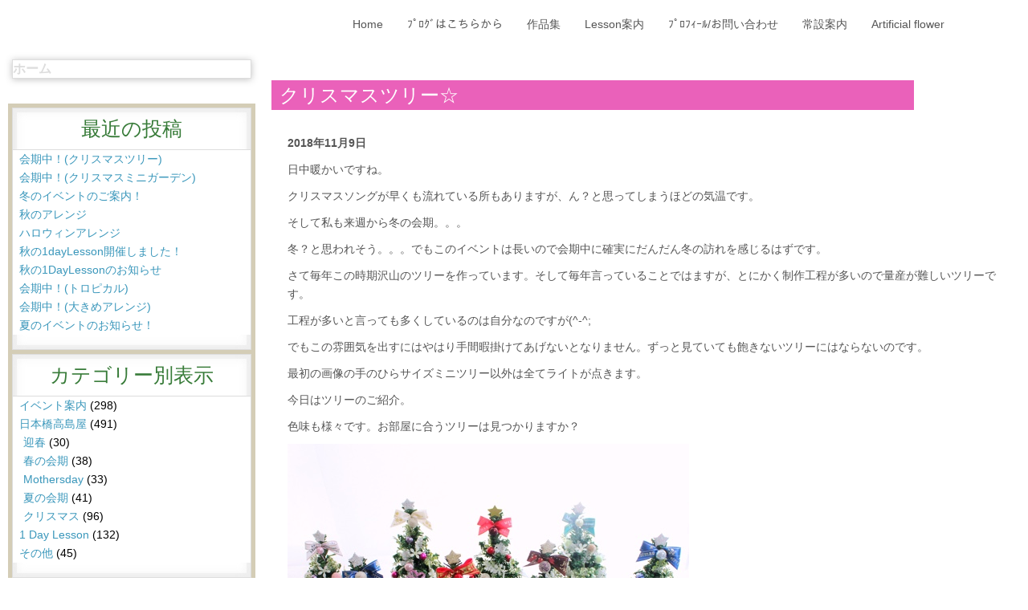

--- FILE ---
content_type: text/html; charset=UTF-8
request_url: https://onthemoon-flower.com/date/2018/11/09
body_size: 404091
content:
<!DOCTYPE html>
<html dir="ltr" lang="ja">
<head>
    <meta charset="UTF-8" />
    
    <link rel="pingback" href="https://onthemoon-flower.com/xmlrpc.php" />
    <script>
    var themeHasJQuery = !!window.jQuery;
</script>
<script src="https://onthemoon-flower.com/wp-content/themes/onthemoon_191202/jquery.js?ver=1.0.1235"></script>
<script>
    window._$ = jQuery.noConflict(themeHasJQuery);
</script>
    <meta name="viewport" content="width=device-width, initial-scale=1.0">
<!--[if lte IE 9]>
<link rel="stylesheet" type="text/css" href="https://onthemoon-flower.com/wp-content/themes/onthemoon_191202/layout.ie.css" />
<script src="https://onthemoon-flower.com/wp-content/themes/onthemoon_191202/layout.ie.js"></script>
<![endif]-->
<link class="" href='//fonts.googleapis.com/css?family=Goudy+Bookletter+1911:regular|Croissant+One:regular&subset=latin' rel='stylesheet' type='text/css'>
<script src="https://onthemoon-flower.com/wp-content/themes/onthemoon_191202/layout.core.js"></script>
<script src="https://onthemoon-flower.com/wp-content/themes/onthemoon_191202/CloudZoom.js?ver=1.0.1235" type="text/javascript"></script>
    
    <title>2018年11月9日 | On The Moon Flower Craftsmen</title>

<!-- All in One SEO Pack 3.3.3 によって Michael Torbert の Semper Fi Web Design[1144,1198] -->

<meta name="keywords"  content="日本橋高島屋,クリスマス" />
<meta name="robots" content="noindex,follow" />

<script type="application/ld+json" class="aioseop-schema">{"@context":"https://schema.org","@graph":[{"@type":"Organization","@id":"https://onthemoon-flower.com/#organization","url":"https://onthemoon-flower.com/","name":"On The Moon Flower Craftsmen","sameAs":[]},{"@type":"WebSite","@id":"https://onthemoon-flower.com/#website","url":"https://onthemoon-flower.com/","name":"On The Moon Flower Craftsmen","publisher":{"@id":"https://onthemoon-flower.com/#organization"},"potentialAction":{"@type":"SearchAction","target":"https://onthemoon-flower.com/?s={search_term_string}","query-input":"required name=search_term_string"}},{"@type":"CollectionPage","@id":"https://onthemoon-flower.com/date/2025/11/23#collectionpage","url":"https://onthemoon-flower.com/date/2025/11/23","inLanguage":"ja","name":"\u65e5\u5225: 11\u6708 9, 2018","isPartOf":{"@id":"https://onthemoon-flower.com/#website"}}]}</script>
<link rel="canonical" href="https://onthemoon-flower.com/date/2018/11/09" />
<!-- All in One SEO Pack -->
<link rel='dns-prefetch' href='//www.google.com' />
<link rel='dns-prefetch' href='//www.googletagmanager.com' />
<link rel='dns-prefetch' href='//netdna.bootstrapcdn.com' />
<link rel='dns-prefetch' href='//s.w.org' />
<link rel="alternate" type="application/rss+xml" title="On The Moon Flower Craftsmen &raquo; フィード" href="https://onthemoon-flower.com/feed" />
<link rel="alternate" type="application/rss+xml" title="On The Moon Flower Craftsmen &raquo; コメントフィード" href="https://onthemoon-flower.com/comments/feed" />
		<script type="text/javascript">
			window._wpemojiSettings = {"baseUrl":"https:\/\/s.w.org\/images\/core\/emoji\/12.0.0-1\/72x72\/","ext":".png","svgUrl":"https:\/\/s.w.org\/images\/core\/emoji\/12.0.0-1\/svg\/","svgExt":".svg","source":{"concatemoji":"https:\/\/onthemoon-flower.com\/wp-includes\/js\/wp-emoji-release.min.js?ver=5.3.20"}};
			!function(e,a,t){var n,r,o,i=a.createElement("canvas"),p=i.getContext&&i.getContext("2d");function s(e,t){var a=String.fromCharCode;p.clearRect(0,0,i.width,i.height),p.fillText(a.apply(this,e),0,0);e=i.toDataURL();return p.clearRect(0,0,i.width,i.height),p.fillText(a.apply(this,t),0,0),e===i.toDataURL()}function c(e){var t=a.createElement("script");t.src=e,t.defer=t.type="text/javascript",a.getElementsByTagName("head")[0].appendChild(t)}for(o=Array("flag","emoji"),t.supports={everything:!0,everythingExceptFlag:!0},r=0;r<o.length;r++)t.supports[o[r]]=function(e){if(!p||!p.fillText)return!1;switch(p.textBaseline="top",p.font="600 32px Arial",e){case"flag":return s([127987,65039,8205,9895,65039],[127987,65039,8203,9895,65039])?!1:!s([55356,56826,55356,56819],[55356,56826,8203,55356,56819])&&!s([55356,57332,56128,56423,56128,56418,56128,56421,56128,56430,56128,56423,56128,56447],[55356,57332,8203,56128,56423,8203,56128,56418,8203,56128,56421,8203,56128,56430,8203,56128,56423,8203,56128,56447]);case"emoji":return!s([55357,56424,55356,57342,8205,55358,56605,8205,55357,56424,55356,57340],[55357,56424,55356,57342,8203,55358,56605,8203,55357,56424,55356,57340])}return!1}(o[r]),t.supports.everything=t.supports.everything&&t.supports[o[r]],"flag"!==o[r]&&(t.supports.everythingExceptFlag=t.supports.everythingExceptFlag&&t.supports[o[r]]);t.supports.everythingExceptFlag=t.supports.everythingExceptFlag&&!t.supports.flag,t.DOMReady=!1,t.readyCallback=function(){t.DOMReady=!0},t.supports.everything||(n=function(){t.readyCallback()},a.addEventListener?(a.addEventListener("DOMContentLoaded",n,!1),e.addEventListener("load",n,!1)):(e.attachEvent("onload",n),a.attachEvent("onreadystatechange",function(){"complete"===a.readyState&&t.readyCallback()})),(n=t.source||{}).concatemoji?c(n.concatemoji):n.wpemoji&&n.twemoji&&(c(n.twemoji),c(n.wpemoji)))}(window,document,window._wpemojiSettings);
		</script>
		<style type="text/css">
img.wp-smiley,
img.emoji {
	display: inline !important;
	border: none !important;
	box-shadow: none !important;
	height: 1em !important;
	width: 1em !important;
	margin: 0 .07em !important;
	vertical-align: -0.1em !important;
	background: none !important;
	padding: 0 !important;
}
</style>
	<link rel='stylesheet' id='arcwp-style-css'  href='https://onthemoon-flower.com/wp-content/plugins/arcw-popover-addon//css/arcw-popover.css?ver=0.1.4' type='text/css' media='all' />
<link rel='stylesheet' id='wp-block-library-css'  href='https://onthemoon-flower.com/wp-includes/css/dist/block-library/style.min.css?ver=5.3.20' type='text/css' media='all' />
<link rel='stylesheet' id='archives-cal-calendrier-css'  href='https://onthemoon-flower.com/wp-content/plugins/archives-calendar-widget/themes/calendrier.css?ver=1.0.12' type='text/css' media='all' />
<link rel='stylesheet' id='contact-form-7-css'  href='https://onthemoon-flower.com/wp-content/plugins/contact-form-7/includes/css/styles.css?ver=5.1.6' type='text/css' media='all' />
<link rel='stylesheet' id='font-awesome-css'  href='//netdna.bootstrapcdn.com/font-awesome/4.1.0/css/font-awesome.css' type='text/css' media='screen' />
<link rel='stylesheet' id='rt-tpg-css'  href='https://onthemoon-flower.com/wp-content/plugins/the-post-grid/assets/css/thepostgrid.css?ver=2.3.1' type='text/css' media='all' />
<link rel='stylesheet' id='wp-postratings-css'  href='https://onthemoon-flower.com/wp-content/plugins/wp-postratings/css/postratings-css.css?ver=1.87' type='text/css' media='all' />
<link rel='stylesheet' id='wordpress-popular-posts-css-css'  href='https://onthemoon-flower.com/wp-content/plugins/wordpress-popular-posts/assets/css/wpp.css?ver=5.0.1' type='text/css' media='all' />
<link rel='stylesheet' id='photonic-css'  href='https://onthemoon-flower.com/wp-content/plugins/photonic/include/css/front-end/combo-slider/photonic-fancybox3.min.css?ver=20191201-154759' type='text/css' media='all' />
<link rel='stylesheet' id='theme-bootstrap-css'  href='//onthemoon-flower.com/wp-content/themes/onthemoon_191202/bootstrap.css?ver=1.0.1235' type='text/css' media='all' />
<link rel='stylesheet' id='theme-style-css'  href='//onthemoon-flower.com/wp-content/themes/onthemoon_191202/style.css?ver=1.0.1235' type='text/css' media='all' />
<link rel='stylesheet' id='jquery.lightbox.min.css-css'  href='https://onthemoon-flower.com/wp-content/plugins/wp-jquery-lightbox/styles/lightbox.min.css?ver=1.4.8' type='text/css' media='all' />
<script type='text/javascript' src='https://onthemoon-flower.com/wp-includes/js/jquery/jquery.js?ver=1.12.4-wp'></script>
<script type='text/javascript' src='https://onthemoon-flower.com/wp-includes/js/jquery/jquery-migrate.min.js?ver=1.4.1'></script>
<script type='text/javascript'>
/* <![CDATA[ */
var ajaxurl = "https:\/\/onthemoon-flower.com\/wp-admin\/admin-ajax.php";
/* ]]> */
</script>
<script type='text/javascript' src='https://onthemoon-flower.com/wp-content/plugins/arcw-popover-addon//js/arcw-popover.min.js?ver=0.1.4'></script>
<script type='text/javascript' src='https://onthemoon-flower.com/wp-content/plugins/archives-calendar-widget/admin/js/jquery.arcw-init.js?ver=1.0.12'></script>
<script type='text/javascript'>
/* <![CDATA[ */
var wpp_params = {"sampling_active":"0","sampling_rate":"100","ajax_url":"https:\/\/onthemoon-flower.com\/wp-json\/wordpress-popular-posts\/v1\/popular-posts","ID":"","token":"7685b94fcf","debug":""};
/* ]]> */
</script>
<script type='text/javascript' src='https://onthemoon-flower.com/wp-content/plugins/wordpress-popular-posts/assets/js/wpp-5.0.0.min.js?ver=5.0.1'></script>

<!-- Site Kit によって追加された Google タグ（gtag.js）スニペット -->
<!-- Google アナリティクス スニペット (Site Kit が追加) -->
<script type='text/javascript' src='https://www.googletagmanager.com/gtag/js?id=GT-NFP5DSD' async></script>
<script type='text/javascript'>
window.dataLayer = window.dataLayer || [];function gtag(){dataLayer.push(arguments);}
gtag("set","linker",{"domains":["onthemoon-flower.com"]});
gtag("js", new Date());
gtag("set", "developer_id.dZTNiMT", true);
gtag("config", "GT-NFP5DSD");
 window._googlesitekit = window._googlesitekit || {}; window._googlesitekit.throttledEvents = []; window._googlesitekit.gtagEvent = (name, data) => { var key = JSON.stringify( { name, data } ); if ( !! window._googlesitekit.throttledEvents[ key ] ) { return; } window._googlesitekit.throttledEvents[ key ] = true; setTimeout( () => { delete window._googlesitekit.throttledEvents[ key ]; }, 5 ); gtag( "event", name, { ...data, event_source: "site-kit" } ); }; 
</script>
<script type='text/javascript' src='//onthemoon-flower.com/wp-content/themes/onthemoon_191202/bootstrap.min.js?ver=1.0.1235'></script>
<script type='text/javascript' src='//onthemoon-flower.com/wp-content/themes/onthemoon_191202/script.js?ver=1.0.1235'></script>
<link rel='https://api.w.org/' href='https://onthemoon-flower.com/wp-json/' />
<link rel="EditURI" type="application/rsd+xml" title="RSD" href="https://onthemoon-flower.com/xmlrpc.php?rsd" />
<link rel="wlwmanifest" type="application/wlwmanifest+xml" href="https://onthemoon-flower.com/wp-includes/wlwmanifest.xml" /> 
<meta name="framework" content="Alkivia Framework 0.8" />
<meta name="generator" content="Site Kit by Google 1.161.0" />
	<script type="text/javascript">
	jQuery.noConflict()

var ddpowerzoomer={
	dsetting: {defaultpower:2, powerrange:[1,10], magnifiersize:[450, 450]},
	mousewheelevt: (/Firefox/i.test(navigator.userAgent))? "DOMMouseScroll" : "mousewheel", //FF doesn't recognize mousewheel as of FF3.x
	magnifier: {outer:null, inner:null, image:null},
	activeimage: null,

	movemagnifier:function(e, moveBol, zoomdir){
		var activeimage=ddpowerzoomer.activeimage //get image mouse is currently over
		var activeimginfo=activeimage.info
		var coords=activeimginfo.coords //get offset coordinates of image relative to upper left corner of page
		var magnifier=ddpowerzoomer.magnifier
		var magdimensions=activeimginfo.magdimensions //get dimensions of magnifier
		var power=activeimginfo.power.current
		var powerrange=activeimginfo.power.range
		var x=e.pageX-coords.left //get x coords of mouse within image (where top corner of image is 0)
		var y=e.pageY-coords.top
		if (moveBol==true){
			if (e.pageX>=coords.left && e.pageX<=coords.right && e.pageY>=coords.top && e.pageY<=coords.bottom)  //if mouse is within currently within boundaries of active base image
				magnifier.outer.css({left:e.pageX-magdimensions[0]/2, top:e.pageY-magdimensions[1]/2})	//move magnifier so it follows the cursor
			else{ //if mouse is outside base image
				ddpowerzoomer.activeimage=null
				magnifier.outer.hide() //hide magnifier
			}
		}
		else if (zoomdir){ //if zoom in
			var od=activeimginfo.dimensions //get dimensions of image
			var newpower=(zoomdir=="in")? Math.min(power+1, powerrange[1]) : Math.max(power-1, powerrange[0]) //get new power from zooming in or out
			var nd=[od[0]*newpower, od[1]*newpower] //calculate dimensions of new enlarged image within magnifier
			magnifier.image.css({width:nd[0], height:nd[1]})
			activeimginfo.power.current=newpower //set current power to new power after magnification
		}
		power=activeimginfo.power.current //get current power
		var newx=-x*power+magdimensions[0]/2 //calculate x coord to move enlarged image
		var newy=-y*power+magdimensions[1]/2
		magnifier.inner.css({left:newx, top:newy}) //move image wrapper within magnifier so the correct image area is shown
	},

	setupimage:function($, imgref, options){
		var s=jQuery.extend({}, ddpowerzoomer.dsetting, options)
		var imgref=$(imgref)
		imgref.info={ //create object to remember various info regarding image 
			power: {current:s.defaultpower, range:s.powerrange},
			magdimensions: s.magnifiersize,
			dimensions: [imgref.width(), imgref.height()],
			coords: null
		}
		imgref.unbind('mouseenter').mouseenter(function(e){ //mouseenter event over base image
			var magnifier=ddpowerzoomer.magnifier
			magnifier.outer.css({width:s.magnifiersize[0], height:s.magnifiersize[1]}) //set magnifier's size
			var offset=imgref.offset() //get image offset from document
			var power=imgref.info.power.current
			magnifier.inner.html('<img src="'+imgref.attr('src')+'"/>') //get base image's src and create new image inside magnifier based on it
			magnifier.image=magnifier.outer.find('img:first')
				.css({width:imgref.info.dimensions[0]*power, height:imgref.info.dimensions[1]*power}) //set size of enlarged image
			var coords={left:offset.left, top:offset.top, right:offset.left+imgref.info.dimensions[0], bottom:offset.top+imgref.info.dimensions[1]}
			imgref.info.coords=coords //remember left, right, and bottom right coordinates of image relative to doc
			magnifier.outer.show()
			ddpowerzoomer.activeimage=imgref
		})
	},

	
	init:function($){
		var magnifier=$('<div style="position:absolute;width:100px;height:100px;display:none;overflow:hidden;border:1px solid black;" />')
			.append('<div style="position:relative;left:0;top:0;" />')
			.appendTo(document.body) //create magnifier container and add to doc
		ddpowerzoomer.magnifier={outer:magnifier, inner:magnifier.find('div:eq(0)'), image:null} //reference and remember various parts of magnifier
		magnifier=ddpowerzoomer.magnifier
		$(document).unbind('mousemove.trackmagnifier').bind('mousemove.trackmagnifier', function(e){ //bind mousemove event to doc
			if (ddpowerzoomer.activeimage){ //if mouse is currently over a magnifying image
				ddpowerzoomer.movemagnifier(e, true) //move magnifier
			}
		}) //end document.mousemove

		magnifier.outer.bind(ddpowerzoomer.mousewheelevt, function(e){ //bind mousewheel event to magnifier
			if (ddpowerzoomer.activeimage){
				var delta=e.detail? e.detail*(-120) : e.wheelDelta //delta returns +120 when wheel is scrolled up, -120 when scrolled down
				if (delta<=-120){ //zoom out
					ddpowerzoomer.movemagnifier(e, false, "out")
				}
				else{ //zoom in
					ddpowerzoomer.movemagnifier(e, false, "in")
				}
				e.preventDefault()
			}
		})
	}
} //ddpowerzoomer

jQuery.fn.addpowerzoom=function(options){
	var $=jQuery
	return this.each(function(){ //return jQuery obj
		if (this.tagName!="IMG")
			return true //skip to next matched element
		var imgref=$(this)
		if (this.offsetWidth>0 && this.offsetHeight>0) //if image has explicit CSS width/height defined
			ddpowerzoomer.setupimage($, this, options)
		else if (this.complete){ //account for IE not firing image.onload
			ddpowerzoomer.setupimage($, this, options)
		}
		else{
			imgref.bind('load', function(){
				ddpowerzoomer.setupimage($, this, options)
			})
		}
	})
}

jQuery(document).ready(function($){ //initialize power zoomer on DOM load
	ddpowerzoomer.init($)
})
	
	
		jQuery(document).ready(function($){ 
			$('img.dwzoom').addpowerzoom()
		})

	</script>
<style>
.scroll-back-to-top-wrapper {
    position: fixed;
	opacity: 0;
	visibility: hidden;
	overflow: hidden;
	text-align: center;
	z-index: 99999999;
    background-color: #777777;
	color: #eeeeee;
	width: 50px;
	height: 48px;
	line-height: 48px;
	right: 30px;
	bottom: 30px;
	padding-top: 2px;
	border-top-left-radius: 10px;
	border-top-right-radius: 10px;
	border-bottom-right-radius: 10px;
	border-bottom-left-radius: 10px;
	-webkit-transition: all 0.5s ease-in-out;
	-moz-transition: all 0.5s ease-in-out;
	-ms-transition: all 0.5s ease-in-out;
	-o-transition: all 0.5s ease-in-out;
	transition: all 0.5s ease-in-out;
}
.scroll-back-to-top-wrapper:hover {
	background-color: #888888;
  color: #eeeeee;
}
.scroll-back-to-top-wrapper.show {
    visibility:visible;
    cursor:pointer;
	opacity: 1.0;
}
.scroll-back-to-top-wrapper i.fa {
	line-height: inherit;
}
.scroll-back-to-top-wrapper .fa-lg {
	vertical-align: 0;
}
</style><script>window.wpJQuery = window.jQuery;</script><style type="text/css">
/* Retrieved from saved CSS */
.photonic-panel { background:  transparent  !important;

	border-top: none;
	border-right: none;
	border-bottom: none;
	border-left: none;
 }
.photonic-flickr-stream .photonic-pad-photosets { margin: 15px; }
.photonic-flickr-stream .photonic-pad-galleries { margin: 15px; }
.photonic-flickr-stream .photonic-pad-photos { padding: 5px 15px; }
.photonic-google-stream .photonic-pad-photos { padding: 5px 15px; }
.photonic-zenfolio-stream .photonic-pad-photos { padding: 5px 15px; }
.photonic-zenfolio-stream .photonic-pad-photosets { margin: 5px 15px; }
.photonic-instagram-stream .photonic-pad-photos { padding: 5px 15px; }
.photonic-smug-stream .photonic-pad-albums { margin: 15px; }
.photonic-smug-stream .photonic-pad-photos { padding: 5px 15px; }
.photonic-flickr-panel .photonic-pad-photos { padding: 10px 15px; box-sizing: border-box; }
.photonic-smug-panel .photonic-pad-photos { padding: 10px 15px; box-sizing: border-box; }
.photonic-random-layout .photonic-thumb { padding: 2px}
.photonic-masonry-layout .photonic-thumb { padding: 2px}
.photonic-mosaic-layout .photonic-thumb { padding: 2px}
.photonic-ie .photonic-masonry-layout .photonic-level-1, .photonic-ie .photonic-masonry-layout .photonic-level-2 { width: 200px; }

</style>
		<style type="text/css" id="wp-custom-css">
			@media (max-width: 767px) {
	.bd-body-5 img {
			height: auto;
	}
	.bd-body-6 img {
			height: auto;
	}
}
.bd-icon-1:before,
.bd-tagstyles:not(.bd-custom-bulletlist):not(.shape-only) ul:not([class*="menu"]) li:before,
.bd-bulletlist li:before {
  content: none;
}
.bd-body-6 .bd-layoutbox-10 {
	padding-left: 20px;
	padding-right: 20px;
}
.bd-lightbox {
	display: none!important;
}
.bd-posticondate-16 {
	margin-bottom: 7px;
}
.page-template .bd-posticondate-16 {
	display: none;
}		</style>
		    
</head>
<body class="archive date  hfeed bootstrap bd-body-2 bd-pagebackground bd-margins modula-best-grid-gallery">
<div data-affix
     data-offset=""
     data-fix-at-screen="top"
     data-clip-at-control="top"
     
 data-enable-lg
     
 data-enable-md
     
 data-enable-sm
     
     class=" bd-affix-6 bd-no-margins bd-margins "><section class=" bd-section-9 bd-page-width bd-tagstyles  " id="section3" data-section-title="Logo with Top Menu">
    <div class="bd-container-inner bd-margins clearfix">
        <div class=" bd-layoutbox-19 bd-page-width  bd-no-margins clearfix">
    <div class="bd-container-inner">
        <div class=" bd-layoutbox-25 bd-no-margins bd-no-margins clearfix">
    <div class="bd-container-inner">
            
    <nav class=" bd-hmenu-10"  data-responsive-menu="true" data-responsive-levels="expand on click" data-responsive-type="" data-offcanvas-delay="0ms" data-offcanvas-duration="700ms" data-offcanvas-timing-function="ease">
        
            <div class=" bd-menuoverlay-5 bd-menu-overlay"></div>
            <div class=" bd-responsivemenu-14 collapse-button">
    <div class="bd-container-inner">
        <div class="bd-menuitem-40 ">
            <a  data-toggle="collapse"
                data-target=".bd-hmenu-10 .collapse-button + .navbar-collapse"
                href="#" onclick="return false;">
                    <span>MENU</span>
            </a>
        </div>
    </div>
</div>
            <div class="navbar-collapse collapse ">
        
        <div class=" bd-horizontalmenu-5 clearfix">
            <div class="bd-container-inner">
            
            
<ul class=" bd-menu-9 nav nav-pills nav-center">
    <li class=" bd-menuitem-35 bd-toplevel-item ">
    <a class=" "  href="https://onthemoon-flower.com/">
        <span>
            Home        </span>
    </a>    </li>
    
<li class=" bd-menuitem-35 bd-toplevel-item ">
    <a class=" "  href="https://onthemoon-flower.com/blog.html">
        <span>
            ﾌﾟﾛｸﾞはこちらから        </span>
    </a>    </li>
    
<li class=" bd-menuitem-35 bd-toplevel-item ">
    <a class=" "  href="https://onthemoon-flower.com/album.html">
        <span>
            作品集        </span>
    </a>    </li>
    
<li class=" bd-menuitem-35 bd-toplevel-item  bd-submenu-icon-only">
    <a class=" "  href="https://onthemoon-flower.com/lesson.html">
        <span>
            Lesson案内        </span>
    </a>    
    <div class="bd-menu-10-popup ">
            <ul class="bd-menu-10  bd-no-margins  ">
        
            <li class=" bd-menuitem-36  bd-sub-item">
    
            <a class=" "  href="https://onthemoon-flower.com/lesson/1day-lesson-album.html">
                <span>
                    Lessonの作品集                </span>
            </a>
            </li>
    
    
            </ul>
        </div>
    
    </li>
    
<li class=" bd-menuitem-35 bd-toplevel-item ">
    <a class=" "  href="https://onthemoon-flower.com/profile.html">
        <span>
            ﾌﾟﾛﾌｨｰﾙ/お問い合わせ        </span>
    </a>    </li>
    
<li class=" bd-menuitem-35 bd-toplevel-item ">
    <a class=" "  href="https://onthemoon-flower.com/event-information.html">
        <span>
            常設案内        </span>
    </a>    </li>
    
<li class=" bd-menuitem-35 bd-toplevel-item ">
    <a class=" "  href="https://onthemoon-flower.com/artificial-flower.html">
        <span>
            Artificial flower        </span>
    </a>    </li>
    
</ul>            
            </div>
        </div>
        

        <div class="bd-menu-close-icon">
    <a href="#" class="bd-icon  bd-icon-43"></a>
</div>

        
            </div>
    </nav>
    
    </div>
</div>
    </div>
</div>
    </div>
</section></div>
	
		<div class=" bd-stretchtobottom-6 bd-stretch-to-bottom" data-control-selector=".bd-contentlayout-2">
<div class="bd-contentlayout-2  bd-sheetstyles   bd-no-margins bd-margins" >
    <div class="bd-container-inner">

        <div class="bd-flex-vertical bd-stretch-inner bd-contentlayout-offset">
            
 
                                        <div class="bd-flex-horizontal bd-flex-wide bd-no-margins">
                
 
                                    <aside class="bd-sidebararea-5-column  bd-flex-vertical bd-flex-fixed">
                    <div class="bd-sidebararea-5 bd-flex-wide  bd-contentlayout-offset">
                        
                        <div class=" bd-breadcrumbs-1 bd-no-margins">
        <div class="bd-container-inner">
            <ol class="breadcrumb">
                                        <li class="active"><div class=" bd-breadcrumbslink-1">
        ホーム
    </div></li>
                                </ol>
        </div>
    </div>
    
	
		<div  class=" bd-primarywidgetarea-2 clearfix" data-position="primary"><div class=" bd-block-9 bd-no-margins bd-own-margins widget widget_recent_entries" id="recent-posts-3" data-block-id="recent-posts-3">
        
    <div class=" bd-blockheader bd-tagstyles bd-custom-blockquotes bd-no-margins">
        <h4>最近の投稿</h4>
    </div>
    
    <div class=" bd-blockcontent bd-tagstyles bd-custom-blockquotes ">
						<ul>
											<li>
					<a href="https://onthemoon-flower.com/10828.html">会期中！(クリスマスツリー)</a>
									</li>
											<li>
					<a href="https://onthemoon-flower.com/10798.html">会期中！(クリスマスミニガーデン)</a>
									</li>
											<li>
					<a href="https://onthemoon-flower.com/10787.html">冬のイベントのご案内！</a>
									</li>
											<li>
					<a href="https://onthemoon-flower.com/10779.html">秋のアレンジ</a>
									</li>
											<li>
					<a href="https://onthemoon-flower.com/10766.html">ハロウィンアレンジ</a>
									</li>
											<li>
					<a href="https://onthemoon-flower.com/10753.html">秋の1dayLesson開催しました！</a>
									</li>
											<li>
					<a href="https://onthemoon-flower.com/10723.html">秋の1DayLessonのお知らせ</a>
									</li>
											<li>
					<a href="https://onthemoon-flower.com/10714.html">会期中！(トロピカル)</a>
									</li>
											<li>
					<a href="https://onthemoon-flower.com/10700.html">会期中！(大きめアレンジ)</a>
									</li>
											<li>
					<a href="https://onthemoon-flower.com/10686.html">夏のイベントのお知らせ！</a>
									</li>
					</ul>
		</div>
</div>
    <div class=" bd-block-9 bd-no-margins bd-own-margins widget widget_categories" id="categories-2" data-block-id="categories-2">
        
    <div class=" bd-blockheader bd-tagstyles bd-custom-blockquotes bd-no-margins">
        <h4>カテゴリー別表示</h4>
    </div>
    
    <div class=" bd-blockcontent bd-tagstyles bd-custom-blockquotes ">
		<ul>
				<li class="cat-item cat-item-1"><a href="https://onthemoon-flower.com/category/event">イベント案内</a> (298)
</li>
	<li class="cat-item cat-item-3"><a href="https://onthemoon-flower.com/category/takashimaya">日本橋高島屋</a> (491)
<ul class='children'>
	<li class="cat-item cat-item-15"><a href="https://onthemoon-flower.com/category/takashimaya/newyear">迎春</a> (30)
</li>
	<li class="cat-item cat-item-16"><a href="https://onthemoon-flower.com/category/takashimaya/spring">春の会期</a> (38)
</li>
	<li class="cat-item cat-item-8"><a href="https://onthemoon-flower.com/category/takashimaya/mothersday">Mothersday</a> (33)
</li>
	<li class="cat-item cat-item-17"><a href="https://onthemoon-flower.com/category/takashimaya/summer">夏の会期</a> (41)
</li>
	<li class="cat-item cat-item-12"><a href="https://onthemoon-flower.com/category/takashimaya/xmas">クリスマス</a> (96)
</li>
</ul>
</li>
	<li class="cat-item cat-item-5"><a href="https://onthemoon-flower.com/category/1day">1 Day Lesson</a> (132)
</li>
	<li class="cat-item cat-item-14"><a href="https://onthemoon-flower.com/category/other">その他</a> (45)
</li>
		</ul>
			</div>
</div>
    <div class=" bd-block-9 bd-no-margins bd-own-margins widget widget_search" id="search-3" data-block-id="search-3">
        
    <div class=" bd-blockheader bd-tagstyles bd-custom-blockquotes bd-no-margins">
        <h4>キーワード検索</h4>
    </div>
    
    <div class=" bd-blockcontent bd-tagstyles bd-custom-blockquotes  shape-only">

<form id="search-2" class=" bd-searchwidget-2 form-inline" method="get" name="searchform" action="https://onthemoon-flower.com/">
    <div class="bd-container-inner">
        <div class="bd-search-wrapper">
            
                
                <div class="bd-input-wrapper">
                    <input name="s" type="text" class=" bd-bootstrapinput-2 form-control" value="" placeholder="検索">
                </div>
                
                <div class="bd-button-wrapper">
                    <input type="submit" class=" bd-button" value="検索">
                </div>
        </div>
    </div>
    </form></div>
</div>
    <div class=" bd-block-9 bd-no-margins bd-own-margins widget widget_archives_calendar" id="archives_calendar-2" data-block-id="archives_calendar-2">
        
    <div class=" bd-blockheader bd-tagstyles bd-custom-blockquotes bd-no-margins">
        <h4>Blogカレンダー</h4>
    </div>
    
    <div class=" bd-blockcontent bd-tagstyles bd-custom-blockquotes ">

<!-- Archives Calendar Widget by Aleksei Polechin - alek´ - http://alek.be -->
<div class="calendar-archives calendrier" id="arc-Blogカレンダー-20"><div class="calendar-navigation"><a href="" class="prev-year"><span><</span></a><div class="menu-container months"><a href="https://onthemoon-flower.com/date/2018/11" class="title">11月 2018</a><ul class="menu"><li><a href="https://onthemoon-flower.com/date/2025/11" class="2025 11" rel="0" >11月 2025</a></li><li><a href="https://onthemoon-flower.com/date/2025/10" class="2025 10" rel="1" >10月 2025</a></li><li><a href="https://onthemoon-flower.com/date/2025/08" class="2025 8" rel="2" >8月 2025</a></li><li><a href="https://onthemoon-flower.com/date/2025/07" class="2025 7" rel="3" >7月 2025</a></li><li><a href="https://onthemoon-flower.com/date/2025/05" class="2025 5" rel="4" >5月 2025</a></li><li><a href="https://onthemoon-flower.com/date/2025/04" class="2025 4" rel="5" >4月 2025</a></li><li><a href="https://onthemoon-flower.com/date/2025/03" class="2025 3" rel="6" >3月 2025</a></li><li><a href="https://onthemoon-flower.com/date/2025/02" class="2025 2" rel="7" >2月 2025</a></li><li><a href="https://onthemoon-flower.com/date/2024/12" class="2024 12" rel="8" >12月 2024</a></li><li><a href="https://onthemoon-flower.com/date/2024/11" class="2024 11" rel="9" >11月 2024</a></li><li><a href="https://onthemoon-flower.com/date/2024/10" class="2024 10" rel="10" >10月 2024</a></li><li><a href="https://onthemoon-flower.com/date/2024/09" class="2024 9" rel="11" >9月 2024</a></li><li><a href="https://onthemoon-flower.com/date/2024/07" class="2024 7" rel="12" >7月 2024</a></li><li><a href="https://onthemoon-flower.com/date/2024/05" class="2024 5" rel="13" >5月 2024</a></li><li><a href="https://onthemoon-flower.com/date/2024/04" class="2024 4" rel="14" >4月 2024</a></li><li><a href="https://onthemoon-flower.com/date/2024/03" class="2024 3" rel="15" >3月 2024</a></li><li><a href="https://onthemoon-flower.com/date/2024/02" class="2024 2" rel="16" >2月 2024</a></li><li><a href="https://onthemoon-flower.com/date/2024/01" class="2024 1" rel="17" >1月 2024</a></li><li><a href="https://onthemoon-flower.com/date/2023/12" class="2023 12" rel="18" >12月 2023</a></li><li><a href="https://onthemoon-flower.com/date/2023/11" class="2023 11" rel="19" >11月 2023</a></li><li><a href="https://onthemoon-flower.com/date/2023/10" class="2023 10" rel="20" >10月 2023</a></li><li><a href="https://onthemoon-flower.com/date/2023/09" class="2023 9" rel="21" >9月 2023</a></li><li><a href="https://onthemoon-flower.com/date/2023/08" class="2023 8" rel="22" >8月 2023</a></li><li><a href="https://onthemoon-flower.com/date/2023/07" class="2023 7" rel="23" >7月 2023</a></li><li><a href="https://onthemoon-flower.com/date/2023/06" class="2023 6" rel="24" >6月 2023</a></li><li><a href="https://onthemoon-flower.com/date/2023/05" class="2023 5" rel="25" >5月 2023</a></li><li><a href="https://onthemoon-flower.com/date/2023/04" class="2023 4" rel="26" >4月 2023</a></li><li><a href="https://onthemoon-flower.com/date/2023/03" class="2023 3" rel="27" >3月 2023</a></li><li><a href="https://onthemoon-flower.com/date/2023/02" class="2023 2" rel="28" >2月 2023</a></li><li><a href="https://onthemoon-flower.com/date/2023/01" class="2023 1" rel="29" >1月 2023</a></li><li><a href="https://onthemoon-flower.com/date/2022/12" class="2022 12" rel="30" >12月 2022</a></li><li><a href="https://onthemoon-flower.com/date/2022/11" class="2022 11" rel="31" >11月 2022</a></li><li><a href="https://onthemoon-flower.com/date/2022/10" class="2022 10" rel="32" >10月 2022</a></li><li><a href="https://onthemoon-flower.com/date/2022/09" class="2022 9" rel="33" >9月 2022</a></li><li><a href="https://onthemoon-flower.com/date/2022/08" class="2022 8" rel="34" >8月 2022</a></li><li><a href="https://onthemoon-flower.com/date/2022/07" class="2022 7" rel="35" >7月 2022</a></li><li><a href="https://onthemoon-flower.com/date/2022/06" class="2022 6" rel="36" >6月 2022</a></li><li><a href="https://onthemoon-flower.com/date/2022/05" class="2022 5" rel="37" >5月 2022</a></li><li><a href="https://onthemoon-flower.com/date/2022/04" class="2022 4" rel="38" >4月 2022</a></li><li><a href="https://onthemoon-flower.com/date/2022/03" class="2022 3" rel="39" >3月 2022</a></li><li><a href="https://onthemoon-flower.com/date/2022/02" class="2022 2" rel="40" >2月 2022</a></li><li><a href="https://onthemoon-flower.com/date/2022/01" class="2022 1" rel="41" >1月 2022</a></li><li><a href="https://onthemoon-flower.com/date/2021/12" class="2021 12" rel="42" >12月 2021</a></li><li><a href="https://onthemoon-flower.com/date/2021/11" class="2021 11" rel="43" >11月 2021</a></li><li><a href="https://onthemoon-flower.com/date/2021/10" class="2021 10" rel="44" >10月 2021</a></li><li><a href="https://onthemoon-flower.com/date/2021/09" class="2021 9" rel="45" >9月 2021</a></li><li><a href="https://onthemoon-flower.com/date/2021/08" class="2021 8" rel="46" >8月 2021</a></li><li><a href="https://onthemoon-flower.com/date/2021/07" class="2021 7" rel="47" >7月 2021</a></li><li><a href="https://onthemoon-flower.com/date/2021/06" class="2021 6" rel="48" >6月 2021</a></li><li><a href="https://onthemoon-flower.com/date/2021/05" class="2021 5" rel="49" >5月 2021</a></li><li><a href="https://onthemoon-flower.com/date/2021/04" class="2021 4" rel="50" >4月 2021</a></li><li><a href="https://onthemoon-flower.com/date/2021/03" class="2021 3" rel="51" >3月 2021</a></li><li><a href="https://onthemoon-flower.com/date/2021/02" class="2021 2" rel="52" >2月 2021</a></li><li><a href="https://onthemoon-flower.com/date/2021/01" class="2021 1" rel="53" >1月 2021</a></li><li><a href="https://onthemoon-flower.com/date/2020/12" class="2020 12" rel="54" >12月 2020</a></li><li><a href="https://onthemoon-flower.com/date/2020/11" class="2020 11" rel="55" >11月 2020</a></li><li><a href="https://onthemoon-flower.com/date/2020/10" class="2020 10" rel="56" >10月 2020</a></li><li><a href="https://onthemoon-flower.com/date/2020/09" class="2020 9" rel="57" >9月 2020</a></li><li><a href="https://onthemoon-flower.com/date/2020/08" class="2020 8" rel="58" >8月 2020</a></li><li><a href="https://onthemoon-flower.com/date/2020/07" class="2020 7" rel="59" >7月 2020</a></li><li><a href="https://onthemoon-flower.com/date/2020/06" class="2020 6" rel="60" >6月 2020</a></li><li><a href="https://onthemoon-flower.com/date/2020/05" class="2020 5" rel="61" >5月 2020</a></li><li><a href="https://onthemoon-flower.com/date/2020/04" class="2020 4" rel="62" >4月 2020</a></li><li><a href="https://onthemoon-flower.com/date/2020/03" class="2020 3" rel="63" >3月 2020</a></li><li><a href="https://onthemoon-flower.com/date/2020/02" class="2020 2" rel="64" >2月 2020</a></li><li><a href="https://onthemoon-flower.com/date/2020/01" class="2020 1" rel="65" >1月 2020</a></li><li><a href="https://onthemoon-flower.com/date/2019/12" class="2019 12" rel="66" >12月 2019</a></li><li><a href="https://onthemoon-flower.com/date/2019/11" class="2019 11" rel="67" >11月 2019</a></li><li><a href="https://onthemoon-flower.com/date/2019/10" class="2019 10" rel="68" >10月 2019</a></li><li><a href="https://onthemoon-flower.com/date/2019/09" class="2019 9" rel="69" >9月 2019</a></li><li><a href="https://onthemoon-flower.com/date/2019/08" class="2019 8" rel="70" >8月 2019</a></li><li><a href="https://onthemoon-flower.com/date/2019/07" class="2019 7" rel="71" >7月 2019</a></li><li><a href="https://onthemoon-flower.com/date/2019/06" class="2019 6" rel="72" >6月 2019</a></li><li><a href="https://onthemoon-flower.com/date/2019/05" class="2019 5" rel="73" >5月 2019</a></li><li><a href="https://onthemoon-flower.com/date/2019/04" class="2019 4" rel="74" >4月 2019</a></li><li><a href="https://onthemoon-flower.com/date/2019/03" class="2019 3" rel="75" >3月 2019</a></li><li><a href="https://onthemoon-flower.com/date/2019/02" class="2019 2" rel="76" >2月 2019</a></li><li><a href="https://onthemoon-flower.com/date/2019/01" class="2019 1" rel="77" >1月 2019</a></li><li><a href="https://onthemoon-flower.com/date/2018/12" class="2018 12" rel="78" >12月 2018</a></li><li><a href="https://onthemoon-flower.com/date/2018/11" class="2018 11 current" rel="79" >11月 2018</a></li><li><a href="https://onthemoon-flower.com/date/2018/10" class="2018 10" rel="80" >10月 2018</a></li><li><a href="https://onthemoon-flower.com/date/2018/09" class="2018 9" rel="81" >9月 2018</a></li><li><a href="https://onthemoon-flower.com/date/2018/08" class="2018 8" rel="82" >8月 2018</a></li><li><a href="https://onthemoon-flower.com/date/2018/07" class="2018 7" rel="83" >7月 2018</a></li><li><a href="https://onthemoon-flower.com/date/2018/06" class="2018 6" rel="84" >6月 2018</a></li><li><a href="https://onthemoon-flower.com/date/2018/05" class="2018 5" rel="85" >5月 2018</a></li><li><a href="https://onthemoon-flower.com/date/2018/04" class="2018 4" rel="86" >4月 2018</a></li><li><a href="https://onthemoon-flower.com/date/2018/03" class="2018 3" rel="87" >3月 2018</a></li><li><a href="https://onthemoon-flower.com/date/2018/02" class="2018 2" rel="88" >2月 2018</a></li><li><a href="https://onthemoon-flower.com/date/2018/01" class="2018 1" rel="89" >1月 2018</a></li><li><a href="https://onthemoon-flower.com/date/2017/12" class="2017 12" rel="90" >12月 2017</a></li><li><a href="https://onthemoon-flower.com/date/2017/11" class="2017 11" rel="91" >11月 2017</a></li><li><a href="https://onthemoon-flower.com/date/2017/10" class="2017 10" rel="92" >10月 2017</a></li><li><a href="https://onthemoon-flower.com/date/2017/09" class="2017 9" rel="93" >9月 2017</a></li><li><a href="https://onthemoon-flower.com/date/2017/08" class="2017 8" rel="94" >8月 2017</a></li><li><a href="https://onthemoon-flower.com/date/2017/07" class="2017 7" rel="95" >7月 2017</a></li><li><a href="https://onthemoon-flower.com/date/2017/06" class="2017 6" rel="96" >6月 2017</a></li><li><a href="https://onthemoon-flower.com/date/2017/05" class="2017 5" rel="97" >5月 2017</a></li><li><a href="https://onthemoon-flower.com/date/2017/04" class="2017 4" rel="98" >4月 2017</a></li><li><a href="https://onthemoon-flower.com/date/2017/03" class="2017 3" rel="99" >3月 2017</a></li><li><a href="https://onthemoon-flower.com/date/2017/02" class="2017 2" rel="100" >2月 2017</a></li><li><a href="https://onthemoon-flower.com/date/2017/01" class="2017 1" rel="101" >1月 2017</a></li><li><a href="https://onthemoon-flower.com/date/2016/12" class="2016 12" rel="102" >12月 2016</a></li><li><a href="https://onthemoon-flower.com/date/2016/11" class="2016 11" rel="103" >11月 2016</a></li><li><a href="https://onthemoon-flower.com/date/2016/10" class="2016 10" rel="104" >10月 2016</a></li><li><a href="https://onthemoon-flower.com/date/2016/09" class="2016 9" rel="105" >9月 2016</a></li><li><a href="https://onthemoon-flower.com/date/2016/08" class="2016 8" rel="106" >8月 2016</a></li><li><a href="https://onthemoon-flower.com/date/2016/07" class="2016 7" rel="107" >7月 2016</a></li><li><a href="https://onthemoon-flower.com/date/2016/06" class="2016 6" rel="108" >6月 2016</a></li><li><a href="https://onthemoon-flower.com/date/2016/05" class="2016 5" rel="109" >5月 2016</a></li><li><a href="https://onthemoon-flower.com/date/2016/04" class="2016 4" rel="110" >4月 2016</a></li><li><a href="https://onthemoon-flower.com/date/2016/03" class="2016 3" rel="111" >3月 2016</a></li><li><a href="https://onthemoon-flower.com/date/2016/02" class="2016 2" rel="112" >2月 2016</a></li><li><a href="https://onthemoon-flower.com/date/2016/01" class="2016 1" rel="113" >1月 2016</a></li><li><a href="https://onthemoon-flower.com/date/2015/12" class="2015 12" rel="114" >12月 2015</a></li><li><a href="https://onthemoon-flower.com/date/2015/11" class="2015 11" rel="115" >11月 2015</a></li><li><a href="https://onthemoon-flower.com/date/2015/10" class="2015 10" rel="116" >10月 2015</a></li><li><a href="https://onthemoon-flower.com/date/2015/09" class="2015 9" rel="117" >9月 2015</a></li><li><a href="https://onthemoon-flower.com/date/2015/08" class="2015 8" rel="118" >8月 2015</a></li><li><a href="https://onthemoon-flower.com/date/2015/07" class="2015 7" rel="119" >7月 2015</a></li><li><a href="https://onthemoon-flower.com/date/2015/06" class="2015 6" rel="120" >6月 2015</a></li><li><a href="https://onthemoon-flower.com/date/2015/05" class="2015 5" rel="121" >5月 2015</a></li><li><a href="https://onthemoon-flower.com/date/2015/04" class="2015 4" rel="122" >4月 2015</a></li><li><a href="https://onthemoon-flower.com/date/2015/03" class="2015 3" rel="123" >3月 2015</a></li><li><a href="https://onthemoon-flower.com/date/2015/02" class="2015 2" rel="124" >2月 2015</a></li><li><a href="https://onthemoon-flower.com/date/2015/01" class="2015 1" rel="125" >1月 2015</a></li><li><a href="https://onthemoon-flower.com/date/2014/12" class="2014 12" rel="126" >12月 2014</a></li><li><a href="https://onthemoon-flower.com/date/2014/11" class="2014 11" rel="127" >11月 2014</a></li><li><a href="https://onthemoon-flower.com/date/2014/10" class="2014 10" rel="128" >10月 2014</a></li><li><a href="https://onthemoon-flower.com/date/2014/09" class="2014 9" rel="129" >9月 2014</a></li><li><a href="https://onthemoon-flower.com/date/2014/08" class="2014 8" rel="130" >8月 2014</a></li><li><a href="https://onthemoon-flower.com/date/2014/07" class="2014 7" rel="131" >7月 2014</a></li><li><a href="https://onthemoon-flower.com/date/2014/06" class="2014 6" rel="132" >6月 2014</a></li><li><a href="https://onthemoon-flower.com/date/2014/05" class="2014 5" rel="133" >5月 2014</a></li><li><a href="https://onthemoon-flower.com/date/2014/04" class="2014 4" rel="134" >4月 2014</a></li><li><a href="https://onthemoon-flower.com/date/2014/03" class="2014 3" rel="135" >3月 2014</a></li><li><a href="https://onthemoon-flower.com/date/2014/02" class="2014 2" rel="136" >2月 2014</a></li><li><a href="https://onthemoon-flower.com/date/2014/01" class="2014 1" rel="137" >1月 2014</a></li><li><a href="https://onthemoon-flower.com/date/2013/12" class="2013 12" rel="138" >12月 2013</a></li><li><a href="https://onthemoon-flower.com/date/2013/11" class="2013 11" rel="139" >11月 2013</a></li><li><a href="https://onthemoon-flower.com/date/2013/10" class="2013 10" rel="140" >10月 2013</a></li><li><a href="https://onthemoon-flower.com/date/2013/09" class="2013 9" rel="141" >9月 2013</a></li><li><a href="https://onthemoon-flower.com/date/2013/08" class="2013 8" rel="142" >8月 2013</a></li><li><a href="https://onthemoon-flower.com/date/2013/07" class="2013 7" rel="143" >7月 2013</a></li><li><a href="https://onthemoon-flower.com/date/2013/06" class="2013 6" rel="144" >6月 2013</a></li><li><a href="https://onthemoon-flower.com/date/2013/05" class="2013 5" rel="145" >5月 2013</a></li><li><a href="https://onthemoon-flower.com/date/2013/04" class="2013 4" rel="146" >4月 2013</a></li><li><a href="https://onthemoon-flower.com/date/2013/03" class="2013 3" rel="147" >3月 2013</a></li><li><a href="https://onthemoon-flower.com/date/2013/02" class="2013 2" rel="148" >2月 2013</a></li><li><a href="https://onthemoon-flower.com/date/2013/01" class="2013 1" rel="149" >1月 2013</a></li><li><a href="https://onthemoon-flower.com/date/2012/12" class="2012 12" rel="150" >12月 2012</a></li><li><a href="https://onthemoon-flower.com/date/2012/11" class="2012 11" rel="151" >11月 2012</a></li><li><a href="https://onthemoon-flower.com/date/2012/10" class="2012 10" rel="152" >10月 2012</a></li><li><a href="https://onthemoon-flower.com/date/2012/09" class="2012 9" rel="153" >9月 2012</a></li><li><a href="https://onthemoon-flower.com/date/2012/08" class="2012 8" rel="154" >8月 2012</a></li><li><a href="https://onthemoon-flower.com/date/2012/07" class="2012 7" rel="155" >7月 2012</a></li><li><a href="https://onthemoon-flower.com/date/2012/06" class="2012 6" rel="156" >6月 2012</a></li><li><a href="https://onthemoon-flower.com/date/2012/05" class="2012 5" rel="157" >5月 2012</a></li><li><a href="https://onthemoon-flower.com/date/2012/04" class="2012 4" rel="158" >4月 2012</a></li><li><a href="https://onthemoon-flower.com/date/2012/03" class="2012 3" rel="159" >3月 2012</a></li><li><a href="https://onthemoon-flower.com/date/2012/02" class="2012 2" rel="160" >2月 2012</a></li><li><a href="https://onthemoon-flower.com/date/2012/01" class="2012 1" rel="161" >1月 2012</a></li><li><a href="https://onthemoon-flower.com/date/2011/12" class="2011 12" rel="162" >12月 2011</a></li><li><a href="https://onthemoon-flower.com/date/2011/11" class="2011 11" rel="163" >11月 2011</a></li><li><a href="https://onthemoon-flower.com/date/2011/10" class="2011 10" rel="164" >10月 2011</a></li><li><a href="https://onthemoon-flower.com/date/2011/09" class="2011 9" rel="165" >9月 2011</a></li><li><a href="https://onthemoon-flower.com/date/2011/08" class="2011 8" rel="166" >8月 2011</a></li><li><a href="https://onthemoon-flower.com/date/2011/07" class="2011 7" rel="167" >7月 2011</a></li></ul><div class="arrow-down"><span>&#x25bc;</span></div></div><a href="" class="next-year"><span>></span></a></div><div class="week-row weekdays"><span class="day weekday">月</span><span class="day weekday">火</span><span class="day weekday">水</span><span class="day weekday">木</span><span class="day weekday">金</span><span class="day weekday">土</span><span class="day weekday last">日</span></div><div class="archives-years"><div class="year 11 2025" rel="0"><div class="week-row"><span class="day noday">&nbsp;</span><span class="day noday">&nbsp;</span><span class="day noday">&nbsp;</span><span class="day noday">&nbsp;</span><span class="day noday">&nbsp;</span><span class="day">1</span><span class="day last">2</span></div>
<div class="week-row">
<span class="day">3</span><span class="day">4</span><span class="day">5</span><span class="day">6</span><span class="day">7</span><span class="day">8</span><span class="day last">9</span></div>
<div class="week-row">
<span class="day has-posts"><a href="https://onthemoon-flower.com/date/2025/11/10" title="2025年11月10日" data-date="2025-11-10">10</a></span><span class="day">11</span><span class="day">12</span><span class="day">13</span><span class="day">14</span><span class="day">15</span><span class="day last has-posts"><a href="https://onthemoon-flower.com/date/2025/11/16" title="2025年11月16日" data-date="2025-11-16">16</a></span></div>
<div class="week-row">
<span class="day">17</span><span class="day">18</span><span class="day">19</span><span class="day">20</span><span class="day">21</span><span class="day">22</span><span class="day last today">23</span></div>
<div class="week-row">
<span class="day">24</span><span class="day">25</span><span class="day">26</span><span class="day">27</span><span class="day">28</span><span class="day">29</span><span class="day last">30</span></div>
<div class="week-row">
<span class="day noday">&nbsp;</span><span class="day noday">&nbsp;</span><span class="day noday">&nbsp;</span><span class="day noday">&nbsp;</span><span class="day noday">&nbsp;</span><span class="day noday">&nbsp;</span><span class="day noday last">&nbsp;</span></div>
<div class="week-row">
</div>
</div>
<div class="year 10 2025" rel="1"><div class="week-row"><span class="day noday">&nbsp;</span><span class="day noday">&nbsp;</span><span class="day">1</span><span class="day">2</span><span class="day">3</span><span class="day">4</span><span class="day last">5</span></div>
<div class="week-row">
<span class="day">6</span><span class="day">7</span><span class="day">8</span><span class="day">9</span><span class="day">10</span><span class="day">11</span><span class="day last">12</span></div>
<div class="week-row">
<span class="day">13</span><span class="day">14</span><span class="day">15</span><span class="day">16</span><span class="day">17</span><span class="day">18</span><span class="day last has-posts"><a href="https://onthemoon-flower.com/date/2025/10/19" title="2025年10月19日" data-date="2025-10-19">19</a></span></div>
<div class="week-row">
<span class="day">20</span><span class="day">21</span><span class="day">22</span><span class="day">23</span><span class="day">24</span><span class="day">25</span><span class="day last">26</span></div>
<div class="week-row">
<span class="day">27</span><span class="day">28</span><span class="day">29</span><span class="day">30</span><span class="day has-posts"><a href="https://onthemoon-flower.com/date/2025/10/31" title="2025年10月31日" data-date="2025-10-31">31</a></span><span class="day noday">&nbsp;</span><span class="day noday last">&nbsp;</span></div>
<div class="week-row">
<span class="day noday">&nbsp;</span><span class="day noday">&nbsp;</span><span class="day noday">&nbsp;</span><span class="day noday">&nbsp;</span><span class="day noday">&nbsp;</span><span class="day noday">&nbsp;</span><span class="day noday last">&nbsp;</span></div>
<div class="week-row">
</div>
</div>
<div class="year 8 2025" rel="2"><div class="week-row"><span class="day noday">&nbsp;</span><span class="day noday">&nbsp;</span><span class="day noday">&nbsp;</span><span class="day noday">&nbsp;</span><span class="day">1</span><span class="day">2</span><span class="day last">3</span></div>
<div class="week-row">
<span class="day">4</span><span class="day">5</span><span class="day">6</span><span class="day">7</span><span class="day">8</span><span class="day">9</span><span class="day last">10</span></div>
<div class="week-row">
<span class="day">11</span><span class="day">12</span><span class="day">13</span><span class="day">14</span><span class="day">15</span><span class="day">16</span><span class="day last">17</span></div>
<div class="week-row">
<span class="day">18</span><span class="day">19</span><span class="day">20</span><span class="day">21</span><span class="day">22</span><span class="day">23</span><span class="day last">24</span></div>
<div class="week-row">
<span class="day">25</span><span class="day has-posts"><a href="https://onthemoon-flower.com/date/2025/08/26" title="2025年8月26日" data-date="2025-8-26">26</a></span><span class="day">27</span><span class="day">28</span><span class="day">29</span><span class="day">30</span><span class="day last">31</span></div>
<div class="week-row">
<span class="day noday">&nbsp;</span><span class="day noday">&nbsp;</span><span class="day noday">&nbsp;</span><span class="day noday">&nbsp;</span><span class="day noday">&nbsp;</span><span class="day noday">&nbsp;</span><span class="day noday last">&nbsp;</span></div>
<div class="week-row">
</div>
</div>
<div class="year 7 2025" rel="3"><div class="week-row"><span class="day noday">&nbsp;</span><span class="day">1</span><span class="day">2</span><span class="day">3</span><span class="day">4</span><span class="day">5</span><span class="day last">6</span></div>
<div class="week-row">
<span class="day">7</span><span class="day">8</span><span class="day">9</span><span class="day">10</span><span class="day">11</span><span class="day">12</span><span class="day last">13</span></div>
<div class="week-row">
<span class="day has-posts"><a href="https://onthemoon-flower.com/date/2025/07/14" title="2025年7月14日" data-date="2025-7-14">14</a></span><span class="day">15</span><span class="day">16</span><span class="day">17</span><span class="day">18</span><span class="day has-posts"><a href="https://onthemoon-flower.com/date/2025/07/19" title="2025年7月19日" data-date="2025-7-19">19</a></span><span class="day last">20</span></div>
<div class="week-row">
<span class="day">21</span><span class="day">22</span><span class="day">23</span><span class="day">24</span><span class="day">25</span><span class="day has-posts"><a href="https://onthemoon-flower.com/date/2025/07/26" title="2025年7月26日" data-date="2025-7-26">26</a></span><span class="day last">27</span></div>
<div class="week-row">
<span class="day">28</span><span class="day">29</span><span class="day">30</span><span class="day">31</span><span class="day noday">&nbsp;</span><span class="day noday">&nbsp;</span><span class="day noday last">&nbsp;</span></div>
<div class="week-row">
<span class="day noday">&nbsp;</span><span class="day noday">&nbsp;</span><span class="day noday">&nbsp;</span><span class="day noday">&nbsp;</span><span class="day noday">&nbsp;</span><span class="day noday">&nbsp;</span><span class="day noday last">&nbsp;</span></div>
<div class="week-row">
</div>
</div>
<div class="year 5 2025" rel="4"><div class="week-row"><span class="day noday">&nbsp;</span><span class="day noday">&nbsp;</span><span class="day noday">&nbsp;</span><span class="day">1</span><span class="day">2</span><span class="day">3</span><span class="day last has-posts"><a href="https://onthemoon-flower.com/date/2025/05/04" title="2025年5月4日" data-date="2025-5-4">4</a></span></div>
<div class="week-row">
<span class="day">5</span><span class="day">6</span><span class="day has-posts"><a href="https://onthemoon-flower.com/date/2025/05/07" title="2025年5月7日" data-date="2025-5-7">7</a></span><span class="day">8</span><span class="day">9</span><span class="day">10</span><span class="day last">11</span></div>
<div class="week-row">
<span class="day">12</span><span class="day">13</span><span class="day">14</span><span class="day">15</span><span class="day">16</span><span class="day">17</span><span class="day last">18</span></div>
<div class="week-row">
<span class="day">19</span><span class="day">20</span><span class="day">21</span><span class="day">22</span><span class="day">23</span><span class="day">24</span><span class="day last">25</span></div>
<div class="week-row">
<span class="day">26</span><span class="day">27</span><span class="day">28</span><span class="day">29</span><span class="day">30</span><span class="day">31</span><span class="day noday last">&nbsp;</span></div>
<div class="week-row">
<span class="day noday">&nbsp;</span><span class="day noday">&nbsp;</span><span class="day noday">&nbsp;</span><span class="day noday">&nbsp;</span><span class="day noday">&nbsp;</span><span class="day noday">&nbsp;</span><span class="day noday last">&nbsp;</span></div>
<div class="week-row">
</div>
</div>
<div class="year 4 2025" rel="5"><div class="week-row"><span class="day noday">&nbsp;</span><span class="day">1</span><span class="day">2</span><span class="day">3</span><span class="day">4</span><span class="day">5</span><span class="day last">6</span></div>
<div class="week-row">
<span class="day">7</span><span class="day">8</span><span class="day">9</span><span class="day">10</span><span class="day">11</span><span class="day">12</span><span class="day last has-posts"><a href="https://onthemoon-flower.com/date/2025/04/13" title="2025年4月13日" data-date="2025-4-13">13</a></span></div>
<div class="week-row">
<span class="day has-posts"><a href="https://onthemoon-flower.com/date/2025/04/14" title="2025年4月14日" data-date="2025-4-14">14</a></span><span class="day">15</span><span class="day has-posts"><a href="https://onthemoon-flower.com/date/2025/04/16" title="2025年4月16日" data-date="2025-4-16">16</a></span><span class="day">17</span><span class="day">18</span><span class="day">19</span><span class="day last">20</span></div>
<div class="week-row">
<span class="day">21</span><span class="day">22</span><span class="day">23</span><span class="day">24</span><span class="day has-posts"><a href="https://onthemoon-flower.com/date/2025/04/25" title="2025年4月25日" data-date="2025-4-25">25</a></span><span class="day">26</span><span class="day last has-posts"><a href="https://onthemoon-flower.com/date/2025/04/27" title="2025年4月27日" data-date="2025-4-27">27</a></span></div>
<div class="week-row">
<span class="day has-posts"><a href="https://onthemoon-flower.com/date/2025/04/28" title="2025年4月28日" data-date="2025-4-28">28</a></span><span class="day">29</span><span class="day">30</span><span class="day noday">&nbsp;</span><span class="day noday">&nbsp;</span><span class="day noday">&nbsp;</span><span class="day noday last">&nbsp;</span></div>
<div class="week-row">
<span class="day noday">&nbsp;</span><span class="day noday">&nbsp;</span><span class="day noday">&nbsp;</span><span class="day noday">&nbsp;</span><span class="day noday">&nbsp;</span><span class="day noday">&nbsp;</span><span class="day noday last">&nbsp;</span></div>
<div class="week-row">
</div>
</div>
<div class="year 3 2025" rel="6"><div class="week-row"><span class="day noday">&nbsp;</span><span class="day noday">&nbsp;</span><span class="day noday">&nbsp;</span><span class="day noday">&nbsp;</span><span class="day noday">&nbsp;</span><span class="day">1</span><span class="day last">2</span></div>
<div class="week-row">
<span class="day has-posts"><a href="https://onthemoon-flower.com/date/2025/03/03" title="2025年3月3日" data-date="2025-3-3">3</a></span><span class="day">4</span><span class="day">5</span><span class="day">6</span><span class="day">7</span><span class="day">8</span><span class="day last">9</span></div>
<div class="week-row">
<span class="day">10</span><span class="day">11</span><span class="day">12</span><span class="day">13</span><span class="day">14</span><span class="day">15</span><span class="day last has-posts"><a href="https://onthemoon-flower.com/date/2025/03/16" title="2025年3月16日" data-date="2025-3-16">16</a></span></div>
<div class="week-row">
<span class="day">17</span><span class="day">18</span><span class="day">19</span><span class="day">20</span><span class="day">21</span><span class="day">22</span><span class="day last">23</span></div>
<div class="week-row">
<span class="day">24</span><span class="day">25</span><span class="day">26</span><span class="day">27</span><span class="day">28</span><span class="day">29</span><span class="day last">30</span></div>
<div class="week-row">
<span class="day">31</span><span class="day noday">&nbsp;</span><span class="day noday">&nbsp;</span><span class="day noday">&nbsp;</span><span class="day noday">&nbsp;</span><span class="day noday">&nbsp;</span><span class="day noday last">&nbsp;</span></div>
<div class="week-row">
</div>
</div>
<div class="year 2 2025" rel="7"><div class="week-row"><span class="day noday">&nbsp;</span><span class="day noday">&nbsp;</span><span class="day noday">&nbsp;</span><span class="day noday">&nbsp;</span><span class="day noday">&nbsp;</span><span class="day">1</span><span class="day last">2</span></div>
<div class="week-row">
<span class="day">3</span><span class="day">4</span><span class="day">5</span><span class="day">6</span><span class="day">7</span><span class="day">8</span><span class="day last">9</span></div>
<div class="week-row">
<span class="day">10</span><span class="day">11</span><span class="day">12</span><span class="day">13</span><span class="day">14</span><span class="day">15</span><span class="day last">16</span></div>
<div class="week-row">
<span class="day">17</span><span class="day">18</span><span class="day">19</span><span class="day">20</span><span class="day">21</span><span class="day has-posts"><a href="https://onthemoon-flower.com/date/2025/02/22" title="2025年2月22日" data-date="2025-2-22">22</a></span><span class="day last">23</span></div>
<div class="week-row">
<span class="day has-posts"><a href="https://onthemoon-flower.com/date/2025/02/24" title="2025年2月24日" data-date="2025-2-24">24</a></span><span class="day has-posts"><a href="https://onthemoon-flower.com/date/2025/02/25" title="2025年2月25日" data-date="2025-2-25">25</a></span><span class="day">26</span><span class="day">27</span><span class="day">28</span><span class="day noday">&nbsp;</span><span class="day noday last">&nbsp;</span></div>
<div class="week-row">
<span class="day noday">&nbsp;</span><span class="day noday">&nbsp;</span><span class="day noday">&nbsp;</span><span class="day noday">&nbsp;</span><span class="day noday">&nbsp;</span><span class="day noday">&nbsp;</span><span class="day noday last">&nbsp;</span></div>
<div class="week-row">
</div>
</div>
<div class="year 12 2024" rel="8"><div class="week-row"><span class="day noday">&nbsp;</span><span class="day noday">&nbsp;</span><span class="day noday">&nbsp;</span><span class="day noday">&nbsp;</span><span class="day noday">&nbsp;</span><span class="day noday">&nbsp;</span><span class="day last">1</span></div>
<div class="week-row">
<span class="day">2</span><span class="day">3</span><span class="day">4</span><span class="day has-posts"><a href="https://onthemoon-flower.com/date/2024/12/05" title="2024年12月5日" data-date="2024-12-5">5</a></span><span class="day">6</span><span class="day">7</span><span class="day last">8</span></div>
<div class="week-row">
<span class="day">9</span><span class="day">10</span><span class="day">11</span><span class="day">12</span><span class="day has-posts"><a href="https://onthemoon-flower.com/date/2024/12/13" title="2024年12月13日" data-date="2024-12-13">13</a></span><span class="day">14</span><span class="day last">15</span></div>
<div class="week-row">
<span class="day">16</span><span class="day">17</span><span class="day has-posts"><a href="https://onthemoon-flower.com/date/2024/12/18" title="2024年12月18日" data-date="2024-12-18">18</a></span><span class="day">19</span><span class="day">20</span><span class="day">21</span><span class="day last">22</span></div>
<div class="week-row">
<span class="day">23</span><span class="day">24</span><span class="day">25</span><span class="day">26</span><span class="day">27</span><span class="day">28</span><span class="day last">29</span></div>
<div class="week-row">
<span class="day">30</span><span class="day has-posts"><a href="https://onthemoon-flower.com/date/2024/12/31" title="2024年12月31日" data-date="2024-12-31">31</a></span><span class="day noday">&nbsp;</span><span class="day noday">&nbsp;</span><span class="day noday">&nbsp;</span><span class="day noday">&nbsp;</span><span class="day noday last">&nbsp;</span></div>
<div class="week-row">
</div>
</div>
<div class="year 11 2024" rel="9"><div class="week-row"><span class="day noday">&nbsp;</span><span class="day noday">&nbsp;</span><span class="day noday">&nbsp;</span><span class="day noday">&nbsp;</span><span class="day">1</span><span class="day">2</span><span class="day last">3</span></div>
<div class="week-row">
<span class="day">4</span><span class="day has-posts"><a href="https://onthemoon-flower.com/date/2024/11/05" title="2024年11月5日" data-date="2024-11-5">5</a></span><span class="day">6</span><span class="day">7</span><span class="day">8</span><span class="day">9</span><span class="day last">10</span></div>
<div class="week-row">
<span class="day has-posts"><a href="https://onthemoon-flower.com/date/2024/11/11" title="2024年11月11日" data-date="2024-11-11">11</a></span><span class="day">12</span><span class="day">13</span><span class="day">14</span><span class="day">15</span><span class="day has-posts"><a href="https://onthemoon-flower.com/date/2024/11/16" title="2024年11月16日" data-date="2024-11-16">16</a></span><span class="day last">17</span></div>
<div class="week-row">
<span class="day">18</span><span class="day has-posts"><a href="https://onthemoon-flower.com/date/2024/11/19" title="2024年11月19日" data-date="2024-11-19">19</a></span><span class="day">20</span><span class="day">21</span><span class="day">22</span><span class="day">23</span><span class="day last">24</span></div>
<div class="week-row">
<span class="day">25</span><span class="day">26</span><span class="day">27</span><span class="day has-posts"><a href="https://onthemoon-flower.com/date/2024/11/28" title="2024年11月28日" data-date="2024-11-28">28</a></span><span class="day">29</span><span class="day">30</span><span class="day noday last">&nbsp;</span></div>
<div class="week-row">
<span class="day noday">&nbsp;</span><span class="day noday">&nbsp;</span><span class="day noday">&nbsp;</span><span class="day noday">&nbsp;</span><span class="day noday">&nbsp;</span><span class="day noday">&nbsp;</span><span class="day noday last">&nbsp;</span></div>
<div class="week-row">
</div>
</div>
<div class="year 10 2024" rel="10"><div class="week-row"><span class="day noday">&nbsp;</span><span class="day">1</span><span class="day">2</span><span class="day">3</span><span class="day">4</span><span class="day">5</span><span class="day last">6</span></div>
<div class="week-row">
<span class="day">7</span><span class="day">8</span><span class="day">9</span><span class="day">10</span><span class="day">11</span><span class="day">12</span><span class="day last">13</span></div>
<div class="week-row">
<span class="day">14</span><span class="day">15</span><span class="day">16</span><span class="day">17</span><span class="day">18</span><span class="day">19</span><span class="day last has-posts"><a href="https://onthemoon-flower.com/date/2024/10/20" title="2024年10月20日" data-date="2024-10-20">20</a></span></div>
<div class="week-row">
<span class="day">21</span><span class="day">22</span><span class="day">23</span><span class="day">24</span><span class="day">25</span><span class="day">26</span><span class="day last">27</span></div>
<div class="week-row">
<span class="day has-posts"><a href="https://onthemoon-flower.com/date/2024/10/28" title="2024年10月28日" data-date="2024-10-28">28</a></span><span class="day">29</span><span class="day">30</span><span class="day">31</span><span class="day noday">&nbsp;</span><span class="day noday">&nbsp;</span><span class="day noday last">&nbsp;</span></div>
<div class="week-row">
<span class="day noday">&nbsp;</span><span class="day noday">&nbsp;</span><span class="day noday">&nbsp;</span><span class="day noday">&nbsp;</span><span class="day noday">&nbsp;</span><span class="day noday">&nbsp;</span><span class="day noday last">&nbsp;</span></div>
<div class="week-row">
</div>
</div>
<div class="year 9 2024" rel="11"><div class="week-row"><span class="day noday">&nbsp;</span><span class="day noday">&nbsp;</span><span class="day noday">&nbsp;</span><span class="day noday">&nbsp;</span><span class="day noday">&nbsp;</span><span class="day noday">&nbsp;</span><span class="day last has-posts"><a href="https://onthemoon-flower.com/date/2024/09/01" title="2024年9月1日" data-date="2024-9-1">1</a></span></div>
<div class="week-row">
<span class="day">2</span><span class="day">3</span><span class="day">4</span><span class="day">5</span><span class="day has-posts"><a href="https://onthemoon-flower.com/date/2024/09/06" title="2024年9月6日" data-date="2024-9-6">6</a></span><span class="day">7</span><span class="day last">8</span></div>
<div class="week-row">
<span class="day">9</span><span class="day">10</span><span class="day">11</span><span class="day">12</span><span class="day">13</span><span class="day">14</span><span class="day last has-posts"><a href="https://onthemoon-flower.com/date/2024/09/15" title="2024年9月15日" data-date="2024-9-15">15</a></span></div>
<div class="week-row">
<span class="day">16</span><span class="day">17</span><span class="day">18</span><span class="day">19</span><span class="day">20</span><span class="day">21</span><span class="day last">22</span></div>
<div class="week-row">
<span class="day">23</span><span class="day">24</span><span class="day">25</span><span class="day">26</span><span class="day">27</span><span class="day">28</span><span class="day last">29</span></div>
<div class="week-row">
<span class="day">30</span><span class="day noday">&nbsp;</span><span class="day noday">&nbsp;</span><span class="day noday">&nbsp;</span><span class="day noday">&nbsp;</span><span class="day noday">&nbsp;</span><span class="day noday last">&nbsp;</span></div>
<div class="week-row">
</div>
</div>
<div class="year 7 2024" rel="12"><div class="week-row"><span class="day">1</span><span class="day">2</span><span class="day">3</span><span class="day">4</span><span class="day has-posts"><a href="https://onthemoon-flower.com/date/2024/07/05" title="2024年7月5日" data-date="2024-7-5">5</a></span><span class="day">6</span><span class="day last">7</span></div>
<div class="week-row">
<span class="day">8</span><span class="day">9</span><span class="day">10</span><span class="day">11</span><span class="day">12</span><span class="day has-posts"><a href="https://onthemoon-flower.com/date/2024/07/13" title="2024年7月13日" data-date="2024-7-13">13</a></span><span class="day last">14</span></div>
<div class="week-row">
<span class="day">15</span><span class="day">16</span><span class="day has-posts"><a href="https://onthemoon-flower.com/date/2024/07/17" title="2024年7月17日" data-date="2024-7-17">17</a></span><span class="day">18</span><span class="day">19</span><span class="day">20</span><span class="day last">21</span></div>
<div class="week-row">
<span class="day">22</span><span class="day">23</span><span class="day">24</span><span class="day has-posts"><a href="https://onthemoon-flower.com/date/2024/07/25" title="2024年7月25日" data-date="2024-7-25">25</a></span><span class="day">26</span><span class="day has-posts"><a href="https://onthemoon-flower.com/date/2024/07/27" title="2024年7月27日" data-date="2024-7-27">27</a></span><span class="day last">28</span></div>
<div class="week-row">
<span class="day">29</span><span class="day has-posts"><a href="https://onthemoon-flower.com/date/2024/07/30" title="2024年7月30日" data-date="2024-7-30">30</a></span><span class="day">31</span><span class="day noday">&nbsp;</span><span class="day noday">&nbsp;</span><span class="day noday">&nbsp;</span><span class="day noday last">&nbsp;</span></div>
<div class="week-row">
<span class="day noday">&nbsp;</span><span class="day noday">&nbsp;</span><span class="day noday">&nbsp;</span><span class="day noday">&nbsp;</span><span class="day noday">&nbsp;</span><span class="day noday">&nbsp;</span><span class="day noday last">&nbsp;</span></div>
<div class="week-row">
</div>
</div>
<div class="year 5 2024" rel="13"><div class="week-row"><span class="day noday">&nbsp;</span><span class="day noday">&nbsp;</span><span class="day has-posts"><a href="https://onthemoon-flower.com/date/2024/05/01" title="2024年5月1日" data-date="2024-5-1">1</a></span><span class="day">2</span><span class="day has-posts"><a href="https://onthemoon-flower.com/date/2024/05/03" title="2024年5月3日" data-date="2024-5-3">3</a></span><span class="day">4</span><span class="day last">5</span></div>
<div class="week-row">
<span class="day">6</span><span class="day">7</span><span class="day">8</span><span class="day">9</span><span class="day">10</span><span class="day has-posts"><a href="https://onthemoon-flower.com/date/2024/05/11" title="2024年5月11日" data-date="2024-5-11">11</a></span><span class="day last">12</span></div>
<div class="week-row">
<span class="day">13</span><span class="day">14</span><span class="day">15</span><span class="day">16</span><span class="day">17</span><span class="day">18</span><span class="day last">19</span></div>
<div class="week-row">
<span class="day">20</span><span class="day">21</span><span class="day">22</span><span class="day">23</span><span class="day">24</span><span class="day">25</span><span class="day last">26</span></div>
<div class="week-row">
<span class="day">27</span><span class="day">28</span><span class="day">29</span><span class="day">30</span><span class="day">31</span><span class="day noday">&nbsp;</span><span class="day noday last">&nbsp;</span></div>
<div class="week-row">
<span class="day noday">&nbsp;</span><span class="day noday">&nbsp;</span><span class="day noday">&nbsp;</span><span class="day noday">&nbsp;</span><span class="day noday">&nbsp;</span><span class="day noday">&nbsp;</span><span class="day noday last">&nbsp;</span></div>
<div class="week-row">
</div>
</div>
<div class="year 4 2024" rel="14"><div class="week-row"><span class="day">1</span><span class="day">2</span><span class="day">3</span><span class="day">4</span><span class="day">5</span><span class="day has-posts"><a href="https://onthemoon-flower.com/date/2024/04/06" title="2024年4月6日" data-date="2024-4-6">6</a></span><span class="day last">7</span></div>
<div class="week-row">
<span class="day">8</span><span class="day">9</span><span class="day">10</span><span class="day">11</span><span class="day">12</span><span class="day">13</span><span class="day last has-posts"><a href="https://onthemoon-flower.com/date/2024/04/14" title="2024年4月14日" data-date="2024-4-14">14</a></span></div>
<div class="week-row">
<span class="day">15</span><span class="day">16</span><span class="day">17</span><span class="day">18</span><span class="day">19</span><span class="day">20</span><span class="day last">21</span></div>
<div class="week-row">
<span class="day">22</span><span class="day">23</span><span class="day has-posts"><a href="https://onthemoon-flower.com/date/2024/04/24" title="2024年4月24日" data-date="2024-4-24">24</a></span><span class="day">25</span><span class="day">26</span><span class="day">27</span><span class="day last">28</span></div>
<div class="week-row">
<span class="day">29</span><span class="day">30</span><span class="day noday">&nbsp;</span><span class="day noday">&nbsp;</span><span class="day noday">&nbsp;</span><span class="day noday">&nbsp;</span><span class="day noday last">&nbsp;</span></div>
<div class="week-row">
<span class="day noday">&nbsp;</span><span class="day noday">&nbsp;</span><span class="day noday">&nbsp;</span><span class="day noday">&nbsp;</span><span class="day noday">&nbsp;</span><span class="day noday">&nbsp;</span><span class="day noday last">&nbsp;</span></div>
<div class="week-row">
</div>
</div>
<div class="year 3 2024" rel="15"><div class="week-row"><span class="day noday">&nbsp;</span><span class="day noday">&nbsp;</span><span class="day noday">&nbsp;</span><span class="day noday">&nbsp;</span><span class="day">1</span><span class="day has-posts"><a href="https://onthemoon-flower.com/date/2024/03/02" title="2024年3月2日" data-date="2024-3-2">2</a></span><span class="day last">3</span></div>
<div class="week-row">
<span class="day">4</span><span class="day">5</span><span class="day">6</span><span class="day">7</span><span class="day">8</span><span class="day">9</span><span class="day last">10</span></div>
<div class="week-row">
<span class="day">11</span><span class="day">12</span><span class="day">13</span><span class="day">14</span><span class="day">15</span><span class="day">16</span><span class="day last">17</span></div>
<div class="week-row">
<span class="day">18</span><span class="day">19</span><span class="day">20</span><span class="day has-posts"><a href="https://onthemoon-flower.com/date/2024/03/21" title="2024年3月21日" data-date="2024-3-21">21</a></span><span class="day">22</span><span class="day">23</span><span class="day last">24</span></div>
<div class="week-row">
<span class="day">25</span><span class="day">26</span><span class="day">27</span><span class="day">28</span><span class="day">29</span><span class="day">30</span><span class="day last">31</span></div>
<div class="week-row">
<span class="day noday">&nbsp;</span><span class="day noday">&nbsp;</span><span class="day noday">&nbsp;</span><span class="day noday">&nbsp;</span><span class="day noday">&nbsp;</span><span class="day noday">&nbsp;</span><span class="day noday last">&nbsp;</span></div>
<div class="week-row">
</div>
</div>
<div class="year 2 2024" rel="16"><div class="week-row"><span class="day noday">&nbsp;</span><span class="day noday">&nbsp;</span><span class="day noday">&nbsp;</span><span class="day">1</span><span class="day">2</span><span class="day">3</span><span class="day last">4</span></div>
<div class="week-row">
<span class="day">5</span><span class="day">6</span><span class="day">7</span><span class="day">8</span><span class="day">9</span><span class="day">10</span><span class="day last">11</span></div>
<div class="week-row">
<span class="day">12</span><span class="day">13</span><span class="day">14</span><span class="day">15</span><span class="day has-posts"><a href="https://onthemoon-flower.com/date/2024/02/16" title="2024年2月16日" data-date="2024-2-16">16</a></span><span class="day">17</span><span class="day last has-posts"><a href="https://onthemoon-flower.com/date/2024/02/18" title="2024年2月18日" data-date="2024-2-18">18</a></span></div>
<div class="week-row">
<span class="day">19</span><span class="day">20</span><span class="day">21</span><span class="day">22</span><span class="day">23</span><span class="day">24</span><span class="day last">25</span></div>
<div class="week-row">
<span class="day">26</span><span class="day">27</span><span class="day">28</span><span class="day">29</span><span class="day noday">&nbsp;</span><span class="day noday">&nbsp;</span><span class="day noday last">&nbsp;</span></div>
<div class="week-row">
<span class="day noday">&nbsp;</span><span class="day noday">&nbsp;</span><span class="day noday">&nbsp;</span><span class="day noday">&nbsp;</span><span class="day noday">&nbsp;</span><span class="day noday">&nbsp;</span><span class="day noday last">&nbsp;</span></div>
<div class="week-row">
</div>
</div>
<div class="year 1 2024" rel="17"><div class="week-row"><span class="day">1</span><span class="day">2</span><span class="day">3</span><span class="day">4</span><span class="day has-posts"><a href="https://onthemoon-flower.com/date/2024/01/05" title="2024年1月5日" data-date="2024-1-5">5</a></span><span class="day">6</span><span class="day last">7</span></div>
<div class="week-row">
<span class="day">8</span><span class="day">9</span><span class="day">10</span><span class="day">11</span><span class="day">12</span><span class="day">13</span><span class="day last">14</span></div>
<div class="week-row">
<span class="day">15</span><span class="day">16</span><span class="day">17</span><span class="day">18</span><span class="day">19</span><span class="day">20</span><span class="day last">21</span></div>
<div class="week-row">
<span class="day">22</span><span class="day">23</span><span class="day">24</span><span class="day">25</span><span class="day">26</span><span class="day">27</span><span class="day last">28</span></div>
<div class="week-row">
<span class="day">29</span><span class="day">30</span><span class="day">31</span><span class="day noday">&nbsp;</span><span class="day noday">&nbsp;</span><span class="day noday">&nbsp;</span><span class="day noday last">&nbsp;</span></div>
<div class="week-row">
<span class="day noday">&nbsp;</span><span class="day noday">&nbsp;</span><span class="day noday">&nbsp;</span><span class="day noday">&nbsp;</span><span class="day noday">&nbsp;</span><span class="day noday">&nbsp;</span><span class="day noday last">&nbsp;</span></div>
<div class="week-row">
</div>
</div>
<div class="year 12 2023" rel="18"><div class="week-row"><span class="day noday">&nbsp;</span><span class="day noday">&nbsp;</span><span class="day noday">&nbsp;</span><span class="day noday">&nbsp;</span><span class="day">1</span><span class="day has-posts"><a href="https://onthemoon-flower.com/date/2023/12/02" title="2023年12月2日" data-date="2023-12-2">2</a></span><span class="day last">3</span></div>
<div class="week-row">
<span class="day">4</span><span class="day">5</span><span class="day">6</span><span class="day">7</span><span class="day">8</span><span class="day">9</span><span class="day last">10</span></div>
<div class="week-row">
<span class="day">11</span><span class="day">12</span><span class="day">13</span><span class="day">14</span><span class="day has-posts"><a href="https://onthemoon-flower.com/date/2023/12/15" title="2023年12月15日" data-date="2023-12-15">15</a></span><span class="day">16</span><span class="day last">17</span></div>
<div class="week-row">
<span class="day">18</span><span class="day">19</span><span class="day">20</span><span class="day">21</span><span class="day">22</span><span class="day">23</span><span class="day last">24</span></div>
<div class="week-row">
<span class="day has-posts"><a href="https://onthemoon-flower.com/date/2023/12/25" title="2023年12月25日" data-date="2023-12-25">25</a></span><span class="day has-posts"><a href="https://onthemoon-flower.com/date/2023/12/26" title="2023年12月26日" data-date="2023-12-26">26</a></span><span class="day">27</span><span class="day">28</span><span class="day">29</span><span class="day">30</span><span class="day last">31</span></div>
<div class="week-row">
<span class="day noday">&nbsp;</span><span class="day noday">&nbsp;</span><span class="day noday">&nbsp;</span><span class="day noday">&nbsp;</span><span class="day noday">&nbsp;</span><span class="day noday">&nbsp;</span><span class="day noday last">&nbsp;</span></div>
<div class="week-row">
</div>
</div>
<div class="year 11 2023" rel="19"><div class="week-row"><span class="day noday">&nbsp;</span><span class="day noday">&nbsp;</span><span class="day">1</span><span class="day">2</span><span class="day">3</span><span class="day has-posts"><a href="https://onthemoon-flower.com/date/2023/11/04" title="2023年11月4日" data-date="2023-11-4">4</a></span><span class="day last">5</span></div>
<div class="week-row">
<span class="day">6</span><span class="day">7</span><span class="day">8</span><span class="day">9</span><span class="day">10</span><span class="day">11</span><span class="day last">12</span></div>
<div class="week-row">
<span class="day">13</span><span class="day has-posts"><a href="https://onthemoon-flower.com/date/2023/11/14" title="2023年11月14日" data-date="2023-11-14">14</a></span><span class="day">15</span><span class="day">16</span><span class="day">17</span><span class="day">18</span><span class="day last has-posts"><a href="https://onthemoon-flower.com/date/2023/11/19" title="2023年11月19日" data-date="2023-11-19">19</a></span></div>
<div class="week-row">
<span class="day">20</span><span class="day">21</span><span class="day has-posts"><a href="https://onthemoon-flower.com/date/2023/11/22" title="2023年11月22日" data-date="2023-11-22">22</a></span><span class="day">23</span><span class="day">24</span><span class="day has-posts"><a href="https://onthemoon-flower.com/date/2023/11/25" title="2023年11月25日" data-date="2023-11-25">25</a></span><span class="day last">26</span></div>
<div class="week-row">
<span class="day">27</span><span class="day">28</span><span class="day">29</span><span class="day">30</span><span class="day noday">&nbsp;</span><span class="day noday">&nbsp;</span><span class="day noday last">&nbsp;</span></div>
<div class="week-row">
<span class="day noday">&nbsp;</span><span class="day noday">&nbsp;</span><span class="day noday">&nbsp;</span><span class="day noday">&nbsp;</span><span class="day noday">&nbsp;</span><span class="day noday">&nbsp;</span><span class="day noday last">&nbsp;</span></div>
<div class="week-row">
</div>
</div>
<div class="year 10 2023" rel="20"><div class="week-row"><span class="day noday">&nbsp;</span><span class="day noday">&nbsp;</span><span class="day noday">&nbsp;</span><span class="day noday">&nbsp;</span><span class="day noday">&nbsp;</span><span class="day noday">&nbsp;</span><span class="day last">1</span></div>
<div class="week-row">
<span class="day">2</span><span class="day">3</span><span class="day">4</span><span class="day">5</span><span class="day">6</span><span class="day has-posts"><a href="https://onthemoon-flower.com/date/2023/10/07" title="2023年10月7日" data-date="2023-10-7">7</a></span><span class="day last">8</span></div>
<div class="week-row">
<span class="day">9</span><span class="day">10</span><span class="day">11</span><span class="day">12</span><span class="day">13</span><span class="day">14</span><span class="day last">15</span></div>
<div class="week-row">
<span class="day">16</span><span class="day">17</span><span class="day has-posts"><a href="https://onthemoon-flower.com/date/2023/10/18" title="2023年10月18日" data-date="2023-10-18">18</a></span><span class="day">19</span><span class="day">20</span><span class="day">21</span><span class="day last">22</span></div>
<div class="week-row">
<span class="day">23</span><span class="day">24</span><span class="day">25</span><span class="day">26</span><span class="day">27</span><span class="day">28</span><span class="day last">29</span></div>
<div class="week-row">
<span class="day">30</span><span class="day">31</span><span class="day noday">&nbsp;</span><span class="day noday">&nbsp;</span><span class="day noday">&nbsp;</span><span class="day noday">&nbsp;</span><span class="day noday last">&nbsp;</span></div>
<div class="week-row">
</div>
</div>
<div class="year 9 2023" rel="21"><div class="week-row"><span class="day noday">&nbsp;</span><span class="day noday">&nbsp;</span><span class="day noday">&nbsp;</span><span class="day noday">&nbsp;</span><span class="day">1</span><span class="day">2</span><span class="day last">3</span></div>
<div class="week-row">
<span class="day has-posts"><a href="https://onthemoon-flower.com/date/2023/09/04" title="2023年9月4日" data-date="2023-9-4">4</a></span><span class="day">5</span><span class="day">6</span><span class="day">7</span><span class="day">8</span><span class="day">9</span><span class="day last">10</span></div>
<div class="week-row">
<span class="day">11</span><span class="day">12</span><span class="day">13</span><span class="day">14</span><span class="day">15</span><span class="day">16</span><span class="day last has-posts"><a href="https://onthemoon-flower.com/date/2023/09/17" title="2023年9月17日" data-date="2023-9-17">17</a></span></div>
<div class="week-row">
<span class="day">18</span><span class="day">19</span><span class="day">20</span><span class="day">21</span><span class="day">22</span><span class="day">23</span><span class="day last">24</span></div>
<div class="week-row">
<span class="day">25</span><span class="day">26</span><span class="day">27</span><span class="day">28</span><span class="day">29</span><span class="day">30</span><span class="day noday last">&nbsp;</span></div>
<div class="week-row">
<span class="day noday">&nbsp;</span><span class="day noday">&nbsp;</span><span class="day noday">&nbsp;</span><span class="day noday">&nbsp;</span><span class="day noday">&nbsp;</span><span class="day noday">&nbsp;</span><span class="day noday last">&nbsp;</span></div>
<div class="week-row">
</div>
</div>
<div class="year 8 2023" rel="22"><div class="week-row"><span class="day noday">&nbsp;</span><span class="day">1</span><span class="day">2</span><span class="day">3</span><span class="day">4</span><span class="day">5</span><span class="day last">6</span></div>
<div class="week-row">
<span class="day">7</span><span class="day">8</span><span class="day">9</span><span class="day">10</span><span class="day">11</span><span class="day">12</span><span class="day last">13</span></div>
<div class="week-row">
<span class="day">14</span><span class="day">15</span><span class="day">16</span><span class="day">17</span><span class="day">18</span><span class="day">19</span><span class="day last">20</span></div>
<div class="week-row">
<span class="day">21</span><span class="day">22</span><span class="day">23</span><span class="day">24</span><span class="day">25</span><span class="day">26</span><span class="day last has-posts"><a href="https://onthemoon-flower.com/date/2023/08/27" title="2023年8月27日" data-date="2023-8-27">27</a></span></div>
<div class="week-row">
<span class="day">28</span><span class="day">29</span><span class="day">30</span><span class="day has-posts"><a href="https://onthemoon-flower.com/date/2023/08/31" title="2023年8月31日" data-date="2023-8-31">31</a></span><span class="day noday">&nbsp;</span><span class="day noday">&nbsp;</span><span class="day noday last">&nbsp;</span></div>
<div class="week-row">
<span class="day noday">&nbsp;</span><span class="day noday">&nbsp;</span><span class="day noday">&nbsp;</span><span class="day noday">&nbsp;</span><span class="day noday">&nbsp;</span><span class="day noday">&nbsp;</span><span class="day noday last">&nbsp;</span></div>
<div class="week-row">
</div>
</div>
<div class="year 7 2023" rel="23"><div class="week-row"><span class="day noday">&nbsp;</span><span class="day noday">&nbsp;</span><span class="day noday">&nbsp;</span><span class="day noday">&nbsp;</span><span class="day noday">&nbsp;</span><span class="day has-posts"><a href="https://onthemoon-flower.com/date/2023/07/01" title="2023年7月1日" data-date="2023-7-1">1</a></span><span class="day last">2</span></div>
<div class="week-row">
<span class="day">3</span><span class="day has-posts"><a href="https://onthemoon-flower.com/date/2023/07/04" title="2023年7月4日" data-date="2023-7-4">4</a></span><span class="day">5</span><span class="day has-posts"><a href="https://onthemoon-flower.com/date/2023/07/06" title="2023年7月6日" data-date="2023-7-6">6</a></span><span class="day">7</span><span class="day">8</span><span class="day last">9</span></div>
<div class="week-row">
<span class="day">10</span><span class="day">11</span><span class="day">12</span><span class="day has-posts"><a href="https://onthemoon-flower.com/date/2023/07/13" title="2023年7月13日" data-date="2023-7-13">13</a></span><span class="day">14</span><span class="day">15</span><span class="day last">16</span></div>
<div class="week-row">
<span class="day">17</span><span class="day">18</span><span class="day">19</span><span class="day">20</span><span class="day">21</span><span class="day">22</span><span class="day last">23</span></div>
<div class="week-row">
<span class="day">24</span><span class="day">25</span><span class="day">26</span><span class="day">27</span><span class="day">28</span><span class="day">29</span><span class="day last">30</span></div>
<div class="week-row">
<span class="day">31</span><span class="day noday">&nbsp;</span><span class="day noday">&nbsp;</span><span class="day noday">&nbsp;</span><span class="day noday">&nbsp;</span><span class="day noday">&nbsp;</span><span class="day noday last">&nbsp;</span></div>
<div class="week-row">
</div>
</div>
<div class="year 6 2023" rel="24"><div class="week-row"><span class="day noday">&nbsp;</span><span class="day noday">&nbsp;</span><span class="day noday">&nbsp;</span><span class="day">1</span><span class="day">2</span><span class="day">3</span><span class="day last">4</span></div>
<div class="week-row">
<span class="day">5</span><span class="day">6</span><span class="day">7</span><span class="day">8</span><span class="day">9</span><span class="day">10</span><span class="day last">11</span></div>
<div class="week-row">
<span class="day">12</span><span class="day">13</span><span class="day">14</span><span class="day">15</span><span class="day">16</span><span class="day">17</span><span class="day last">18</span></div>
<div class="week-row">
<span class="day">19</span><span class="day">20</span><span class="day">21</span><span class="day">22</span><span class="day">23</span><span class="day has-posts"><a href="https://onthemoon-flower.com/date/2023/06/24" title="2023年6月24日" data-date="2023-6-24">24</a></span><span class="day last">25</span></div>
<div class="week-row">
<span class="day">26</span><span class="day">27</span><span class="day">28</span><span class="day">29</span><span class="day">30</span><span class="day noday">&nbsp;</span><span class="day noday last">&nbsp;</span></div>
<div class="week-row">
<span class="day noday">&nbsp;</span><span class="day noday">&nbsp;</span><span class="day noday">&nbsp;</span><span class="day noday">&nbsp;</span><span class="day noday">&nbsp;</span><span class="day noday">&nbsp;</span><span class="day noday last">&nbsp;</span></div>
<div class="week-row">
</div>
</div>
<div class="year 5 2023" rel="25"><div class="week-row"><span class="day">1</span><span class="day">2</span><span class="day">3</span><span class="day has-posts"><a href="https://onthemoon-flower.com/date/2023/05/04" title="2023年5月4日" data-date="2023-5-4">4</a></span><span class="day">5</span><span class="day has-posts"><a href="https://onthemoon-flower.com/date/2023/05/06" title="2023年5月6日" data-date="2023-5-6">6</a></span><span class="day last">7</span></div>
<div class="week-row">
<span class="day">8</span><span class="day">9</span><span class="day">10</span><span class="day">11</span><span class="day">12</span><span class="day has-posts"><a href="https://onthemoon-flower.com/date/2023/05/13" title="2023年5月13日" data-date="2023-5-13">13</a></span><span class="day last">14</span></div>
<div class="week-row">
<span class="day">15</span><span class="day">16</span><span class="day">17</span><span class="day">18</span><span class="day">19</span><span class="day">20</span><span class="day last">21</span></div>
<div class="week-row">
<span class="day">22</span><span class="day">23</span><span class="day">24</span><span class="day">25</span><span class="day">26</span><span class="day">27</span><span class="day last">28</span></div>
<div class="week-row">
<span class="day">29</span><span class="day">30</span><span class="day">31</span><span class="day noday">&nbsp;</span><span class="day noday">&nbsp;</span><span class="day noday">&nbsp;</span><span class="day noday last">&nbsp;</span></div>
<div class="week-row">
<span class="day noday">&nbsp;</span><span class="day noday">&nbsp;</span><span class="day noday">&nbsp;</span><span class="day noday">&nbsp;</span><span class="day noday">&nbsp;</span><span class="day noday">&nbsp;</span><span class="day noday last">&nbsp;</span></div>
<div class="week-row">
</div>
</div>
<div class="year 4 2023" rel="26"><div class="week-row"><span class="day noday">&nbsp;</span><span class="day noday">&nbsp;</span><span class="day noday">&nbsp;</span><span class="day noday">&nbsp;</span><span class="day noday">&nbsp;</span><span class="day">1</span><span class="day last">2</span></div>
<div class="week-row">
<span class="day">3</span><span class="day">4</span><span class="day">5</span><span class="day">6</span><span class="day">7</span><span class="day has-posts"><a href="https://onthemoon-flower.com/date/2023/04/08" title="2023年4月8日" data-date="2023-4-8">8</a></span><span class="day last">9</span></div>
<div class="week-row">
<span class="day">10</span><span class="day">11</span><span class="day">12</span><span class="day">13</span><span class="day">14</span><span class="day">15</span><span class="day last">16</span></div>
<div class="week-row">
<span class="day has-posts"><a href="https://onthemoon-flower.com/date/2023/04/17" title="2023年4月17日" data-date="2023-4-17">17</a></span><span class="day">18</span><span class="day">19</span><span class="day">20</span><span class="day">21</span><span class="day has-posts"><a href="https://onthemoon-flower.com/date/2023/04/22" title="2023年4月22日" data-date="2023-4-22">22</a></span><span class="day last">23</span></div>
<div class="week-row">
<span class="day">24</span><span class="day">25</span><span class="day">26</span><span class="day has-posts"><a href="https://onthemoon-flower.com/date/2023/04/27" title="2023年4月27日" data-date="2023-4-27">27</a></span><span class="day">28</span><span class="day has-posts"><a href="https://onthemoon-flower.com/date/2023/04/29" title="2023年4月29日" data-date="2023-4-29">29</a></span><span class="day last">30</span></div>
<div class="week-row">
<span class="day noday">&nbsp;</span><span class="day noday">&nbsp;</span><span class="day noday">&nbsp;</span><span class="day noday">&nbsp;</span><span class="day noday">&nbsp;</span><span class="day noday">&nbsp;</span><span class="day noday last">&nbsp;</span></div>
<div class="week-row">
</div>
</div>
<div class="year 3 2023" rel="27"><div class="week-row"><span class="day noday">&nbsp;</span><span class="day noday">&nbsp;</span><span class="day">1</span><span class="day">2</span><span class="day">3</span><span class="day">4</span><span class="day last">5</span></div>
<div class="week-row">
<span class="day">6</span><span class="day">7</span><span class="day">8</span><span class="day">9</span><span class="day">10</span><span class="day">11</span><span class="day last">12</span></div>
<div class="week-row">
<span class="day">13</span><span class="day">14</span><span class="day has-posts"><a href="https://onthemoon-flower.com/date/2023/03/15" title="2023年3月15日" data-date="2023-3-15">15</a></span><span class="day">16</span><span class="day">17</span><span class="day">18</span><span class="day last">19</span></div>
<div class="week-row">
<span class="day">20</span><span class="day">21</span><span class="day">22</span><span class="day">23</span><span class="day">24</span><span class="day">25</span><span class="day last">26</span></div>
<div class="week-row">
<span class="day">27</span><span class="day">28</span><span class="day">29</span><span class="day">30</span><span class="day">31</span><span class="day noday">&nbsp;</span><span class="day noday last">&nbsp;</span></div>
<div class="week-row">
<span class="day noday">&nbsp;</span><span class="day noday">&nbsp;</span><span class="day noday">&nbsp;</span><span class="day noday">&nbsp;</span><span class="day noday">&nbsp;</span><span class="day noday">&nbsp;</span><span class="day noday last">&nbsp;</span></div>
<div class="week-row">
</div>
</div>
<div class="year 2 2023" rel="28"><div class="week-row"><span class="day noday">&nbsp;</span><span class="day noday">&nbsp;</span><span class="day">1</span><span class="day">2</span><span class="day">3</span><span class="day">4</span><span class="day last">5</span></div>
<div class="week-row">
<span class="day">6</span><span class="day">7</span><span class="day">8</span><span class="day has-posts"><a href="https://onthemoon-flower.com/date/2023/02/09" title="2023年2月9日" data-date="2023-2-9">9</a></span><span class="day">10</span><span class="day has-posts"><a href="https://onthemoon-flower.com/date/2023/02/11" title="2023年2月11日" data-date="2023-2-11">11</a></span><span class="day last">12</span></div>
<div class="week-row">
<span class="day">13</span><span class="day">14</span><span class="day">15</span><span class="day">16</span><span class="day">17</span><span class="day">18</span><span class="day last">19</span></div>
<div class="week-row">
<span class="day has-posts"><a href="https://onthemoon-flower.com/date/2023/02/20" title="2023年2月20日" data-date="2023-2-20">20</a></span><span class="day has-posts"><a href="https://onthemoon-flower.com/date/2023/02/21" title="2023年2月21日" data-date="2023-2-21">21</a></span><span class="day">22</span><span class="day">23</span><span class="day">24</span><span class="day">25</span><span class="day last">26</span></div>
<div class="week-row">
<span class="day">27</span><span class="day">28</span><span class="day noday">&nbsp;</span><span class="day noday">&nbsp;</span><span class="day noday">&nbsp;</span><span class="day noday">&nbsp;</span><span class="day noday last">&nbsp;</span></div>
<div class="week-row">
<span class="day noday">&nbsp;</span><span class="day noday">&nbsp;</span><span class="day noday">&nbsp;</span><span class="day noday">&nbsp;</span><span class="day noday">&nbsp;</span><span class="day noday">&nbsp;</span><span class="day noday last">&nbsp;</span></div>
<div class="week-row">
</div>
</div>
<div class="year 1 2023" rel="29"><div class="week-row"><span class="day noday">&nbsp;</span><span class="day noday">&nbsp;</span><span class="day noday">&nbsp;</span><span class="day noday">&nbsp;</span><span class="day noday">&nbsp;</span><span class="day noday">&nbsp;</span><span class="day last">1</span></div>
<div class="week-row">
<span class="day has-posts"><a href="https://onthemoon-flower.com/date/2023/01/02" title="2023年1月2日" data-date="2023-1-2">2</a></span><span class="day">3</span><span class="day">4</span><span class="day">5</span><span class="day">6</span><span class="day">7</span><span class="day last">8</span></div>
<div class="week-row">
<span class="day">9</span><span class="day">10</span><span class="day">11</span><span class="day">12</span><span class="day">13</span><span class="day">14</span><span class="day last">15</span></div>
<div class="week-row">
<span class="day">16</span><span class="day">17</span><span class="day">18</span><span class="day">19</span><span class="day">20</span><span class="day">21</span><span class="day last">22</span></div>
<div class="week-row">
<span class="day">23</span><span class="day">24</span><span class="day">25</span><span class="day">26</span><span class="day">27</span><span class="day">28</span><span class="day last">29</span></div>
<div class="week-row">
<span class="day">30</span><span class="day">31</span><span class="day noday">&nbsp;</span><span class="day noday">&nbsp;</span><span class="day noday">&nbsp;</span><span class="day noday">&nbsp;</span><span class="day noday last">&nbsp;</span></div>
<div class="week-row">
</div>
</div>
<div class="year 12 2022" rel="30"><div class="week-row"><span class="day noday">&nbsp;</span><span class="day noday">&nbsp;</span><span class="day noday">&nbsp;</span><span class="day">1</span><span class="day">2</span><span class="day">3</span><span class="day last">4</span></div>
<div class="week-row">
<span class="day">5</span><span class="day has-posts"><a href="https://onthemoon-flower.com/date/2022/12/06" title="2022年12月6日" data-date="2022-12-6">6</a></span><span class="day">7</span><span class="day">8</span><span class="day">9</span><span class="day">10</span><span class="day last">11</span></div>
<div class="week-row">
<span class="day">12</span><span class="day">13</span><span class="day">14</span><span class="day">15</span><span class="day">16</span><span class="day">17</span><span class="day last has-posts"><a href="https://onthemoon-flower.com/date/2022/12/18" title="2022年12月18日" data-date="2022-12-18">18</a></span></div>
<div class="week-row">
<span class="day">19</span><span class="day">20</span><span class="day has-posts"><a href="https://onthemoon-flower.com/date/2022/12/21" title="2022年12月21日" data-date="2022-12-21">21</a></span><span class="day">22</span><span class="day">23</span><span class="day">24</span><span class="day last has-posts"><a href="https://onthemoon-flower.com/date/2022/12/25" title="2022年12月25日" data-date="2022-12-25">25</a></span></div>
<div class="week-row">
<span class="day">26</span><span class="day has-posts"><a href="https://onthemoon-flower.com/date/2022/12/27" title="2022年12月27日" data-date="2022-12-27">27</a></span><span class="day">28</span><span class="day">29</span><span class="day">30</span><span class="day">31</span><span class="day noday last">&nbsp;</span></div>
<div class="week-row">
<span class="day noday">&nbsp;</span><span class="day noday">&nbsp;</span><span class="day noday">&nbsp;</span><span class="day noday">&nbsp;</span><span class="day noday">&nbsp;</span><span class="day noday">&nbsp;</span><span class="day noday last">&nbsp;</span></div>
<div class="week-row">
</div>
</div>
<div class="year 11 2022" rel="31"><div class="week-row"><span class="day noday">&nbsp;</span><span class="day has-posts"><a href="https://onthemoon-flower.com/date/2022/11/01" title="2022年11月1日" data-date="2022-11-1">1</a></span><span class="day">2</span><span class="day">3</span><span class="day">4</span><span class="day">5</span><span class="day last">6</span></div>
<div class="week-row">
<span class="day">7</span><span class="day">8</span><span class="day">9</span><span class="day">10</span><span class="day has-posts"><a href="https://onthemoon-flower.com/date/2022/11/11" title="2022年11月11日" data-date="2022-11-11">11</a></span><span class="day">12</span><span class="day last">13</span></div>
<div class="week-row">
<span class="day">14</span><span class="day has-posts"><a href="https://onthemoon-flower.com/date/2022/11/15" title="2022年11月15日" data-date="2022-11-15">15</a></span><span class="day">16</span><span class="day">17</span><span class="day">18</span><span class="day">19</span><span class="day last has-posts"><a href="https://onthemoon-flower.com/date/2022/11/20" title="2022年11月20日" data-date="2022-11-20">20</a></span></div>
<div class="week-row">
<span class="day">21</span><span class="day has-posts"><a href="https://onthemoon-flower.com/date/2022/11/22" title="2022年11月22日" data-date="2022-11-22">22</a></span><span class="day">23</span><span class="day">24</span><span class="day">25</span><span class="day has-posts"><a href="https://onthemoon-flower.com/date/2022/11/26" title="2022年11月26日" data-date="2022-11-26">26</a></span><span class="day last">27</span></div>
<div class="week-row">
<span class="day">28</span><span class="day">29</span><span class="day has-posts"><a href="https://onthemoon-flower.com/date/2022/11/30" title="2022年11月30日" data-date="2022-11-30">30</a></span><span class="day noday">&nbsp;</span><span class="day noday">&nbsp;</span><span class="day noday">&nbsp;</span><span class="day noday last">&nbsp;</span></div>
<div class="week-row">
<span class="day noday">&nbsp;</span><span class="day noday">&nbsp;</span><span class="day noday">&nbsp;</span><span class="day noday">&nbsp;</span><span class="day noday">&nbsp;</span><span class="day noday">&nbsp;</span><span class="day noday last">&nbsp;</span></div>
<div class="week-row">
</div>
</div>
<div class="year 10 2022" rel="32"><div class="week-row"><span class="day noday">&nbsp;</span><span class="day noday">&nbsp;</span><span class="day noday">&nbsp;</span><span class="day noday">&nbsp;</span><span class="day noday">&nbsp;</span><span class="day">1</span><span class="day last">2</span></div>
<div class="week-row">
<span class="day has-posts"><a href="https://onthemoon-flower.com/date/2022/10/03" title="2022年10月3日" data-date="2022-10-3">3</a></span><span class="day">4</span><span class="day">5</span><span class="day">6</span><span class="day">7</span><span class="day">8</span><span class="day last">9</span></div>
<div class="week-row">
<span class="day">10</span><span class="day">11</span><span class="day">12</span><span class="day">13</span><span class="day">14</span><span class="day">15</span><span class="day last">16</span></div>
<div class="week-row">
<span class="day">17</span><span class="day">18</span><span class="day has-posts"><a href="https://onthemoon-flower.com/date/2022/10/19" title="2022年10月19日" data-date="2022-10-19">19</a></span><span class="day">20</span><span class="day">21</span><span class="day">22</span><span class="day last">23</span></div>
<div class="week-row">
<span class="day">24</span><span class="day">25</span><span class="day">26</span><span class="day">27</span><span class="day">28</span><span class="day">29</span><span class="day last">30</span></div>
<div class="week-row">
<span class="day">31</span><span class="day noday">&nbsp;</span><span class="day noday">&nbsp;</span><span class="day noday">&nbsp;</span><span class="day noday">&nbsp;</span><span class="day noday">&nbsp;</span><span class="day noday last">&nbsp;</span></div>
<div class="week-row">
</div>
</div>
<div class="year 9 2022" rel="33"><div class="week-row"><span class="day noday">&nbsp;</span><span class="day noday">&nbsp;</span><span class="day noday">&nbsp;</span><span class="day">1</span><span class="day">2</span><span class="day">3</span><span class="day last">4</span></div>
<div class="week-row">
<span class="day has-posts"><a href="https://onthemoon-flower.com/date/2022/09/05" title="2022年9月5日" data-date="2022-9-5">5</a></span><span class="day has-posts"><a href="https://onthemoon-flower.com/date/2022/09/06" title="2022年9月6日" data-date="2022-9-6">6</a></span><span class="day">7</span><span class="day">8</span><span class="day">9</span><span class="day">10</span><span class="day last">11</span></div>
<div class="week-row">
<span class="day">12</span><span class="day has-posts"><a href="https://onthemoon-flower.com/date/2022/09/13" title="2022年9月13日" data-date="2022-9-13">13</a></span><span class="day">14</span><span class="day">15</span><span class="day has-posts"><a href="https://onthemoon-flower.com/date/2022/09/16" title="2022年9月16日" data-date="2022-9-16">16</a></span><span class="day">17</span><span class="day last">18</span></div>
<div class="week-row">
<span class="day">19</span><span class="day">20</span><span class="day">21</span><span class="day">22</span><span class="day">23</span><span class="day">24</span><span class="day last">25</span></div>
<div class="week-row">
<span class="day">26</span><span class="day">27</span><span class="day">28</span><span class="day">29</span><span class="day">30</span><span class="day noday">&nbsp;</span><span class="day noday last">&nbsp;</span></div>
<div class="week-row">
<span class="day noday">&nbsp;</span><span class="day noday">&nbsp;</span><span class="day noday">&nbsp;</span><span class="day noday">&nbsp;</span><span class="day noday">&nbsp;</span><span class="day noday">&nbsp;</span><span class="day noday last">&nbsp;</span></div>
<div class="week-row">
</div>
</div>
<div class="year 8 2022" rel="34"><div class="week-row"><span class="day">1</span><span class="day">2</span><span class="day">3</span><span class="day">4</span><span class="day">5</span><span class="day">6</span><span class="day last">7</span></div>
<div class="week-row">
<span class="day">8</span><span class="day">9</span><span class="day">10</span><span class="day">11</span><span class="day">12</span><span class="day">13</span><span class="day last">14</span></div>
<div class="week-row">
<span class="day has-posts"><a href="https://onthemoon-flower.com/date/2022/08/15" title="2022年8月15日" data-date="2022-8-15">15</a></span><span class="day">16</span><span class="day">17</span><span class="day">18</span><span class="day">19</span><span class="day">20</span><span class="day last">21</span></div>
<div class="week-row">
<span class="day">22</span><span class="day">23</span><span class="day">24</span><span class="day has-posts"><a href="https://onthemoon-flower.com/date/2022/08/25" title="2022年8月25日" data-date="2022-8-25">25</a></span><span class="day">26</span><span class="day">27</span><span class="day last">28</span></div>
<div class="week-row">
<span class="day">29</span><span class="day">30</span><span class="day">31</span><span class="day noday">&nbsp;</span><span class="day noday">&nbsp;</span><span class="day noday">&nbsp;</span><span class="day noday last">&nbsp;</span></div>
<div class="week-row">
<span class="day noday">&nbsp;</span><span class="day noday">&nbsp;</span><span class="day noday">&nbsp;</span><span class="day noday">&nbsp;</span><span class="day noday">&nbsp;</span><span class="day noday">&nbsp;</span><span class="day noday last">&nbsp;</span></div>
<div class="week-row">
</div>
</div>
<div class="year 7 2022" rel="35"><div class="week-row"><span class="day noday">&nbsp;</span><span class="day noday">&nbsp;</span><span class="day noday">&nbsp;</span><span class="day noday">&nbsp;</span><span class="day">1</span><span class="day">2</span><span class="day last has-posts"><a href="https://onthemoon-flower.com/date/2022/07/03" title="2022年7月3日" data-date="2022-7-3">3</a></span></div>
<div class="week-row">
<span class="day">4</span><span class="day has-posts"><a href="https://onthemoon-flower.com/date/2022/07/05" title="2022年7月5日" data-date="2022-7-5">5</a></span><span class="day has-posts"><a href="https://onthemoon-flower.com/date/2022/07/06" title="2022年7月6日" data-date="2022-7-6">6</a></span><span class="day">7</span><span class="day has-posts"><a href="https://onthemoon-flower.com/date/2022/07/08" title="2022年7月8日" data-date="2022-7-8">8</a></span><span class="day">9</span><span class="day last has-posts"><a href="https://onthemoon-flower.com/date/2022/07/10" title="2022年7月10日" data-date="2022-7-10">10</a></span></div>
<div class="week-row">
<span class="day">11</span><span class="day">12</span><span class="day">13</span><span class="day">14</span><span class="day">15</span><span class="day has-posts"><a href="https://onthemoon-flower.com/date/2022/07/16" title="2022年7月16日" data-date="2022-7-16">16</a></span><span class="day last">17</span></div>
<div class="week-row">
<span class="day">18</span><span class="day has-posts"><a href="https://onthemoon-flower.com/date/2022/07/19" title="2022年7月19日" data-date="2022-7-19">19</a></span><span class="day">20</span><span class="day">21</span><span class="day">22</span><span class="day">23</span><span class="day last">24</span></div>
<div class="week-row">
<span class="day">25</span><span class="day">26</span><span class="day">27</span><span class="day">28</span><span class="day">29</span><span class="day has-posts"><a href="https://onthemoon-flower.com/date/2022/07/30" title="2022年7月30日" data-date="2022-7-30">30</a></span><span class="day last">31</span></div>
<div class="week-row">
<span class="day noday">&nbsp;</span><span class="day noday">&nbsp;</span><span class="day noday">&nbsp;</span><span class="day noday">&nbsp;</span><span class="day noday">&nbsp;</span><span class="day noday">&nbsp;</span><span class="day noday last">&nbsp;</span></div>
<div class="week-row">
</div>
</div>
<div class="year 6 2022" rel="36"><div class="week-row"><span class="day noday">&nbsp;</span><span class="day noday">&nbsp;</span><span class="day">1</span><span class="day">2</span><span class="day">3</span><span class="day">4</span><span class="day last">5</span></div>
<div class="week-row">
<span class="day">6</span><span class="day">7</span><span class="day">8</span><span class="day">9</span><span class="day">10</span><span class="day">11</span><span class="day last">12</span></div>
<div class="week-row">
<span class="day">13</span><span class="day">14</span><span class="day">15</span><span class="day">16</span><span class="day">17</span><span class="day">18</span><span class="day last">19</span></div>
<div class="week-row">
<span class="day">20</span><span class="day">21</span><span class="day">22</span><span class="day has-posts"><a href="https://onthemoon-flower.com/date/2022/06/23" title="2022年6月23日" data-date="2022-6-23">23</a></span><span class="day">24</span><span class="day">25</span><span class="day last has-posts"><a href="https://onthemoon-flower.com/date/2022/06/26" title="2022年6月26日" data-date="2022-6-26">26</a></span></div>
<div class="week-row">
<span class="day">27</span><span class="day">28</span><span class="day">29</span><span class="day">30</span><span class="day noday">&nbsp;</span><span class="day noday">&nbsp;</span><span class="day noday last">&nbsp;</span></div>
<div class="week-row">
<span class="day noday">&nbsp;</span><span class="day noday">&nbsp;</span><span class="day noday">&nbsp;</span><span class="day noday">&nbsp;</span><span class="day noday">&nbsp;</span><span class="day noday">&nbsp;</span><span class="day noday last">&nbsp;</span></div>
<div class="week-row">
</div>
</div>
<div class="year 5 2022" rel="37"><div class="week-row"><span class="day noday">&nbsp;</span><span class="day noday">&nbsp;</span><span class="day noday">&nbsp;</span><span class="day noday">&nbsp;</span><span class="day noday">&nbsp;</span><span class="day noday">&nbsp;</span><span class="day last has-posts"><a href="https://onthemoon-flower.com/date/2022/05/01" title="2022年5月1日" data-date="2022-5-1">1</a></span></div>
<div class="week-row">
<span class="day">2</span><span class="day">3</span><span class="day">4</span><span class="day">5</span><span class="day">6</span><span class="day">7</span><span class="day last">8</span></div>
<div class="week-row">
<span class="day">9</span><span class="day">10</span><span class="day">11</span><span class="day">12</span><span class="day">13</span><span class="day">14</span><span class="day last">15</span></div>
<div class="week-row">
<span class="day">16</span><span class="day">17</span><span class="day">18</span><span class="day has-posts"><a href="https://onthemoon-flower.com/date/2022/05/19" title="2022年5月19日" data-date="2022-5-19">19</a></span><span class="day">20</span><span class="day">21</span><span class="day last">22</span></div>
<div class="week-row">
<span class="day">23</span><span class="day">24</span><span class="day">25</span><span class="day">26</span><span class="day">27</span><span class="day">28</span><span class="day last">29</span></div>
<div class="week-row">
<span class="day">30</span><span class="day has-posts"><a href="https://onthemoon-flower.com/date/2022/05/31" title="2022年5月31日" data-date="2022-5-31">31</a></span><span class="day noday">&nbsp;</span><span class="day noday">&nbsp;</span><span class="day noday">&nbsp;</span><span class="day noday">&nbsp;</span><span class="day noday last">&nbsp;</span></div>
<div class="week-row">
</div>
</div>
<div class="year 4 2022" rel="38"><div class="week-row"><span class="day noday">&nbsp;</span><span class="day noday">&nbsp;</span><span class="day noday">&nbsp;</span><span class="day noday">&nbsp;</span><span class="day">1</span><span class="day">2</span><span class="day last">3</span></div>
<div class="week-row">
<span class="day">4</span><span class="day">5</span><span class="day">6</span><span class="day">7</span><span class="day">8</span><span class="day has-posts"><a href="https://onthemoon-flower.com/date/2022/04/09" title="2022年4月9日" data-date="2022-4-9">9</a></span><span class="day last">10</span></div>
<div class="week-row">
<span class="day">11</span><span class="day has-posts"><a href="https://onthemoon-flower.com/date/2022/04/12" title="2022年4月12日" data-date="2022-4-12">12</a></span><span class="day">13</span><span class="day">14</span><span class="day has-posts"><a href="https://onthemoon-flower.com/date/2022/04/15" title="2022年4月15日" data-date="2022-4-15">15</a></span><span class="day has-posts"><a href="https://onthemoon-flower.com/date/2022/04/16" title="2022年4月16日" data-date="2022-4-16">16</a></span><span class="day last">17</span></div>
<div class="week-row">
<span class="day">18</span><span class="day">19</span><span class="day has-posts"><a href="https://onthemoon-flower.com/date/2022/04/20" title="2022年4月20日" data-date="2022-4-20">20</a></span><span class="day">21</span><span class="day has-posts"><a href="https://onthemoon-flower.com/date/2022/04/22" title="2022年4月22日" data-date="2022-4-22">22</a></span><span class="day">23</span><span class="day last">24</span></div>
<div class="week-row">
<span class="day has-posts"><a href="https://onthemoon-flower.com/date/2022/04/25" title="2022年4月25日" data-date="2022-4-25">25</a></span><span class="day">26</span><span class="day">27</span><span class="day">28</span><span class="day">29</span><span class="day">30</span><span class="day noday last">&nbsp;</span></div>
<div class="week-row">
<span class="day noday">&nbsp;</span><span class="day noday">&nbsp;</span><span class="day noday">&nbsp;</span><span class="day noday">&nbsp;</span><span class="day noday">&nbsp;</span><span class="day noday">&nbsp;</span><span class="day noday last">&nbsp;</span></div>
<div class="week-row">
</div>
</div>
<div class="year 3 2022" rel="39"><div class="week-row"><span class="day noday">&nbsp;</span><span class="day">1</span><span class="day">2</span><span class="day">3</span><span class="day has-posts"><a href="https://onthemoon-flower.com/date/2022/03/04" title="2022年3月4日" data-date="2022-3-4">4</a></span><span class="day">5</span><span class="day last">6</span></div>
<div class="week-row">
<span class="day">7</span><span class="day">8</span><span class="day">9</span><span class="day">10</span><span class="day">11</span><span class="day">12</span><span class="day last">13</span></div>
<div class="week-row">
<span class="day">14</span><span class="day has-posts"><a href="https://onthemoon-flower.com/date/2022/03/15" title="2022年3月15日" data-date="2022-3-15">15</a></span><span class="day">16</span><span class="day">17</span><span class="day">18</span><span class="day">19</span><span class="day last">20</span></div>
<div class="week-row">
<span class="day">21</span><span class="day">22</span><span class="day">23</span><span class="day">24</span><span class="day">25</span><span class="day">26</span><span class="day last">27</span></div>
<div class="week-row">
<span class="day has-posts"><a href="https://onthemoon-flower.com/date/2022/03/28" title="2022年3月28日" data-date="2022-3-28">28</a></span><span class="day">29</span><span class="day">30</span><span class="day has-posts"><a href="https://onthemoon-flower.com/date/2022/03/31" title="2022年3月31日" data-date="2022-3-31">31</a></span><span class="day noday">&nbsp;</span><span class="day noday">&nbsp;</span><span class="day noday last">&nbsp;</span></div>
<div class="week-row">
<span class="day noday">&nbsp;</span><span class="day noday">&nbsp;</span><span class="day noday">&nbsp;</span><span class="day noday">&nbsp;</span><span class="day noday">&nbsp;</span><span class="day noday">&nbsp;</span><span class="day noday last">&nbsp;</span></div>
<div class="week-row">
</div>
</div>
<div class="year 2 2022" rel="40"><div class="week-row"><span class="day noday">&nbsp;</span><span class="day">1</span><span class="day">2</span><span class="day">3</span><span class="day">4</span><span class="day">5</span><span class="day last">6</span></div>
<div class="week-row">
<span class="day">7</span><span class="day">8</span><span class="day">9</span><span class="day">10</span><span class="day">11</span><span class="day has-posts"><a href="https://onthemoon-flower.com/date/2022/02/12" title="2022年2月12日" data-date="2022-2-12">12</a></span><span class="day last">13</span></div>
<div class="week-row">
<span class="day">14</span><span class="day has-posts"><a href="https://onthemoon-flower.com/date/2022/02/15" title="2022年2月15日" data-date="2022-2-15">15</a></span><span class="day">16</span><span class="day">17</span><span class="day">18</span><span class="day">19</span><span class="day last">20</span></div>
<div class="week-row">
<span class="day">21</span><span class="day">22</span><span class="day has-posts"><a href="https://onthemoon-flower.com/date/2022/02/23" title="2022年2月23日" data-date="2022-2-23">23</a></span><span class="day">24</span><span class="day">25</span><span class="day">26</span><span class="day last">27</span></div>
<div class="week-row">
<span class="day">28</span><span class="day noday">&nbsp;</span><span class="day noday">&nbsp;</span><span class="day noday">&nbsp;</span><span class="day noday">&nbsp;</span><span class="day noday">&nbsp;</span><span class="day noday last">&nbsp;</span></div>
<div class="week-row">
<span class="day noday">&nbsp;</span><span class="day noday">&nbsp;</span><span class="day noday">&nbsp;</span><span class="day noday">&nbsp;</span><span class="day noday">&nbsp;</span><span class="day noday">&nbsp;</span><span class="day noday last">&nbsp;</span></div>
<div class="week-row">
</div>
</div>
<div class="year 1 2022" rel="41"><div class="week-row"><span class="day noday">&nbsp;</span><span class="day noday">&nbsp;</span><span class="day noday">&nbsp;</span><span class="day noday">&nbsp;</span><span class="day noday">&nbsp;</span><span class="day">1</span><span class="day last">2</span></div>
<div class="week-row">
<span class="day has-posts"><a href="https://onthemoon-flower.com/date/2022/01/03" title="2022年1月3日" data-date="2022-1-3">3</a></span><span class="day">4</span><span class="day">5</span><span class="day">6</span><span class="day">7</span><span class="day">8</span><span class="day last">9</span></div>
<div class="week-row">
<span class="day">10</span><span class="day">11</span><span class="day">12</span><span class="day">13</span><span class="day">14</span><span class="day">15</span><span class="day last">16</span></div>
<div class="week-row">
<span class="day">17</span><span class="day">18</span><span class="day">19</span><span class="day">20</span><span class="day">21</span><span class="day">22</span><span class="day last">23</span></div>
<div class="week-row">
<span class="day">24</span><span class="day">25</span><span class="day">26</span><span class="day has-posts"><a href="https://onthemoon-flower.com/date/2022/01/27" title="2022年1月27日" data-date="2022-1-27">27</a></span><span class="day">28</span><span class="day">29</span><span class="day last">30</span></div>
<div class="week-row">
<span class="day">31</span><span class="day noday">&nbsp;</span><span class="day noday">&nbsp;</span><span class="day noday">&nbsp;</span><span class="day noday">&nbsp;</span><span class="day noday">&nbsp;</span><span class="day noday last">&nbsp;</span></div>
<div class="week-row">
</div>
</div>
<div class="year 12 2021" rel="42"><div class="week-row"><span class="day noday">&nbsp;</span><span class="day noday">&nbsp;</span><span class="day">1</span><span class="day">2</span><span class="day">3</span><span class="day">4</span><span class="day last has-posts"><a href="https://onthemoon-flower.com/date/2021/12/05" title="2021年12月5日" data-date="2021-12-5">5</a></span></div>
<div class="week-row">
<span class="day">6</span><span class="day">7</span><span class="day has-posts"><a href="https://onthemoon-flower.com/date/2021/12/08" title="2021年12月8日" data-date="2021-12-8">8</a></span><span class="day">9</span><span class="day">10</span><span class="day">11</span><span class="day last has-posts"><a href="https://onthemoon-flower.com/date/2021/12/12" title="2021年12月12日" data-date="2021-12-12">12</a></span></div>
<div class="week-row">
<span class="day">13</span><span class="day">14</span><span class="day">15</span><span class="day">16</span><span class="day">17</span><span class="day">18</span><span class="day last">19</span></div>
<div class="week-row">
<span class="day">20</span><span class="day has-posts"><a href="https://onthemoon-flower.com/date/2021/12/21" title="2021年12月21日" data-date="2021-12-21">21</a></span><span class="day">22</span><span class="day">23</span><span class="day">24</span><span class="day has-posts"><a href="https://onthemoon-flower.com/date/2021/12/25" title="2021年12月25日" data-date="2021-12-25">25</a></span><span class="day last has-posts"><a href="https://onthemoon-flower.com/date/2021/12/26" title="2021年12月26日" data-date="2021-12-26">26</a></span></div>
<div class="week-row">
<span class="day">27</span><span class="day">28</span><span class="day">29</span><span class="day">30</span><span class="day">31</span><span class="day noday">&nbsp;</span><span class="day noday last">&nbsp;</span></div>
<div class="week-row">
<span class="day noday">&nbsp;</span><span class="day noday">&nbsp;</span><span class="day noday">&nbsp;</span><span class="day noday">&nbsp;</span><span class="day noday">&nbsp;</span><span class="day noday">&nbsp;</span><span class="day noday last">&nbsp;</span></div>
<div class="week-row">
</div>
</div>
<div class="year 11 2021" rel="43"><div class="week-row"><span class="day">1</span><span class="day">2</span><span class="day">3</span><span class="day">4</span><span class="day">5</span><span class="day has-posts"><a href="https://onthemoon-flower.com/date/2021/11/06" title="2021年11月6日" data-date="2021-11-6">6</a></span><span class="day last">7</span></div>
<div class="week-row">
<span class="day">8</span><span class="day">9</span><span class="day">10</span><span class="day">11</span><span class="day has-posts"><a href="https://onthemoon-flower.com/date/2021/11/12" title="2021年11月12日" data-date="2021-11-12">12</a></span><span class="day">13</span><span class="day last">14</span></div>
<div class="week-row">
<span class="day">15</span><span class="day has-posts"><a href="https://onthemoon-flower.com/date/2021/11/16" title="2021年11月16日" data-date="2021-11-16">16</a></span><span class="day">17</span><span class="day">18</span><span class="day has-posts"><a href="https://onthemoon-flower.com/date/2021/11/19" title="2021年11月19日" data-date="2021-11-19">19</a></span><span class="day">20</span><span class="day last">21</span></div>
<div class="week-row">
<span class="day has-posts"><a href="https://onthemoon-flower.com/date/2021/11/22" title="2021年11月22日" data-date="2021-11-22">22</a></span><span class="day">23</span><span class="day">24</span><span class="day">25</span><span class="day has-posts"><a href="https://onthemoon-flower.com/date/2021/11/26" title="2021年11月26日" data-date="2021-11-26">26</a></span><span class="day">27</span><span class="day last">28</span></div>
<div class="week-row">
<span class="day">29</span><span class="day has-posts"><a href="https://onthemoon-flower.com/date/2021/11/30" title="2021年11月30日" data-date="2021-11-30">30</a></span><span class="day noday">&nbsp;</span><span class="day noday">&nbsp;</span><span class="day noday">&nbsp;</span><span class="day noday">&nbsp;</span><span class="day noday last">&nbsp;</span></div>
<div class="week-row">
<span class="day noday">&nbsp;</span><span class="day noday">&nbsp;</span><span class="day noday">&nbsp;</span><span class="day noday">&nbsp;</span><span class="day noday">&nbsp;</span><span class="day noday">&nbsp;</span><span class="day noday last">&nbsp;</span></div>
<div class="week-row">
</div>
</div>
<div class="year 10 2021" rel="44"><div class="week-row"><span class="day noday">&nbsp;</span><span class="day noday">&nbsp;</span><span class="day noday">&nbsp;</span><span class="day noday">&nbsp;</span><span class="day">1</span><span class="day has-posts"><a href="https://onthemoon-flower.com/date/2021/10/02" title="2021年10月2日" data-date="2021-10-2">2</a></span><span class="day last">3</span></div>
<div class="week-row">
<span class="day">4</span><span class="day">5</span><span class="day">6</span><span class="day">7</span><span class="day has-posts"><a href="https://onthemoon-flower.com/date/2021/10/08" title="2021年10月8日" data-date="2021-10-8">8</a></span><span class="day has-posts"><a href="https://onthemoon-flower.com/date/2021/10/09" title="2021年10月9日" data-date="2021-10-9">9</a></span><span class="day last">10</span></div>
<div class="week-row">
<span class="day">11</span><span class="day">12</span><span class="day">13</span><span class="day has-posts"><a href="https://onthemoon-flower.com/date/2021/10/14" title="2021年10月14日" data-date="2021-10-14">14</a></span><span class="day">15</span><span class="day">16</span><span class="day last has-posts"><a href="https://onthemoon-flower.com/date/2021/10/17" title="2021年10月17日" data-date="2021-10-17">17</a></span></div>
<div class="week-row">
<span class="day">18</span><span class="day">19</span><span class="day">20</span><span class="day">21</span><span class="day">22</span><span class="day">23</span><span class="day last">24</span></div>
<div class="week-row">
<span class="day">25</span><span class="day">26</span><span class="day">27</span><span class="day has-posts"><a href="https://onthemoon-flower.com/date/2021/10/28" title="2021年10月28日" data-date="2021-10-28">28</a></span><span class="day">29</span><span class="day">30</span><span class="day last has-posts"><a href="https://onthemoon-flower.com/date/2021/10/31" title="2021年10月31日" data-date="2021-10-31">31</a></span></div>
<div class="week-row">
<span class="day noday">&nbsp;</span><span class="day noday">&nbsp;</span><span class="day noday">&nbsp;</span><span class="day noday">&nbsp;</span><span class="day noday">&nbsp;</span><span class="day noday">&nbsp;</span><span class="day noday last">&nbsp;</span></div>
<div class="week-row">
</div>
</div>
<div class="year 9 2021" rel="45"><div class="week-row"><span class="day noday">&nbsp;</span><span class="day noday">&nbsp;</span><span class="day">1</span><span class="day">2</span><span class="day">3</span><span class="day">4</span><span class="day last">5</span></div>
<div class="week-row">
<span class="day">6</span><span class="day">7</span><span class="day">8</span><span class="day has-posts"><a href="https://onthemoon-flower.com/date/2021/09/09" title="2021年9月9日" data-date="2021-9-9">9</a></span><span class="day has-posts"><a href="https://onthemoon-flower.com/date/2021/09/10" title="2021年9月10日" data-date="2021-9-10">10</a></span><span class="day">11</span><span class="day last">12</span></div>
<div class="week-row">
<span class="day has-posts"><a href="https://onthemoon-flower.com/date/2021/09/13" title="2021年9月13日" data-date="2021-9-13">13</a></span><span class="day">14</span><span class="day">15</span><span class="day">16</span><span class="day">17</span><span class="day">18</span><span class="day last">19</span></div>
<div class="week-row">
<span class="day">20</span><span class="day has-posts"><a href="https://onthemoon-flower.com/date/2021/09/21" title="2021年9月21日" data-date="2021-9-21">21</a></span><span class="day has-posts"><a href="https://onthemoon-flower.com/date/2021/09/22" title="2021年9月22日" data-date="2021-9-22">22</a></span><span class="day">23</span><span class="day">24</span><span class="day">25</span><span class="day last">26</span></div>
<div class="week-row">
<span class="day">27</span><span class="day">28</span><span class="day">29</span><span class="day">30</span><span class="day noday">&nbsp;</span><span class="day noday">&nbsp;</span><span class="day noday last">&nbsp;</span></div>
<div class="week-row">
<span class="day noday">&nbsp;</span><span class="day noday">&nbsp;</span><span class="day noday">&nbsp;</span><span class="day noday">&nbsp;</span><span class="day noday">&nbsp;</span><span class="day noday">&nbsp;</span><span class="day noday last">&nbsp;</span></div>
<div class="week-row">
</div>
</div>
<div class="year 8 2021" rel="46"><div class="week-row"><span class="day noday">&nbsp;</span><span class="day noday">&nbsp;</span><span class="day noday">&nbsp;</span><span class="day noday">&nbsp;</span><span class="day noday">&nbsp;</span><span class="day noday">&nbsp;</span><span class="day last">1</span></div>
<div class="week-row">
<span class="day has-posts"><a href="https://onthemoon-flower.com/date/2021/08/02" title="2021年8月2日" data-date="2021-8-2">2</a></span><span class="day">3</span><span class="day">4</span><span class="day">5</span><span class="day">6</span><span class="day">7</span><span class="day last">8</span></div>
<div class="week-row">
<span class="day">9</span><span class="day">10</span><span class="day">11</span><span class="day">12</span><span class="day">13</span><span class="day">14</span><span class="day last has-posts"><a href="https://onthemoon-flower.com/date/2021/08/15" title="2021年8月15日" data-date="2021-8-15">15</a></span></div>
<div class="week-row">
<span class="day">16</span><span class="day">17</span><span class="day">18</span><span class="day">19</span><span class="day">20</span><span class="day">21</span><span class="day last">22</span></div>
<div class="week-row">
<span class="day">23</span><span class="day">24</span><span class="day">25</span><span class="day">26</span><span class="day">27</span><span class="day">28</span><span class="day last">29</span></div>
<div class="week-row">
<span class="day">30</span><span class="day">31</span><span class="day noday">&nbsp;</span><span class="day noday">&nbsp;</span><span class="day noday">&nbsp;</span><span class="day noday">&nbsp;</span><span class="day noday last">&nbsp;</span></div>
<div class="week-row">
</div>
</div>
<div class="year 7 2021" rel="47"><div class="week-row"><span class="day noday">&nbsp;</span><span class="day noday">&nbsp;</span><span class="day noday">&nbsp;</span><span class="day">1</span><span class="day">2</span><span class="day">3</span><span class="day last">4</span></div>
<div class="week-row">
<span class="day">5</span><span class="day">6</span><span class="day has-posts"><a href="https://onthemoon-flower.com/date/2021/07/07" title="2021年7月7日" data-date="2021-7-7">7</a></span><span class="day">8</span><span class="day has-posts"><a href="https://onthemoon-flower.com/date/2021/07/09" title="2021年7月9日" data-date="2021-7-9">9</a></span><span class="day">10</span><span class="day last">11</span></div>
<div class="week-row">
<span class="day">12</span><span class="day has-posts"><a href="https://onthemoon-flower.com/date/2021/07/13" title="2021年7月13日" data-date="2021-7-13">13</a></span><span class="day">14</span><span class="day">15</span><span class="day">16</span><span class="day has-posts"><a href="https://onthemoon-flower.com/date/2021/07/17" title="2021年7月17日" data-date="2021-7-17">17</a></span><span class="day last">18</span></div>
<div class="week-row">
<span class="day">19</span><span class="day">20</span><span class="day">21</span><span class="day">22</span><span class="day">23</span><span class="day">24</span><span class="day last">25</span></div>
<div class="week-row">
<span class="day">26</span><span class="day">27</span><span class="day">28</span><span class="day">29</span><span class="day">30</span><span class="day">31</span><span class="day noday last">&nbsp;</span></div>
<div class="week-row">
<span class="day noday">&nbsp;</span><span class="day noday">&nbsp;</span><span class="day noday">&nbsp;</span><span class="day noday">&nbsp;</span><span class="day noday">&nbsp;</span><span class="day noday">&nbsp;</span><span class="day noday last">&nbsp;</span></div>
<div class="week-row">
</div>
</div>
<div class="year 6 2021" rel="48"><div class="week-row"><span class="day noday">&nbsp;</span><span class="day">1</span><span class="day">2</span><span class="day">3</span><span class="day">4</span><span class="day">5</span><span class="day last">6</span></div>
<div class="week-row">
<span class="day">7</span><span class="day">8</span><span class="day">9</span><span class="day has-posts"><a href="https://onthemoon-flower.com/date/2021/06/10" title="2021年6月10日" data-date="2021-6-10">10</a></span><span class="day">11</span><span class="day">12</span><span class="day last">13</span></div>
<div class="week-row">
<span class="day">14</span><span class="day">15</span><span class="day">16</span><span class="day">17</span><span class="day">18</span><span class="day">19</span><span class="day last has-posts"><a href="https://onthemoon-flower.com/date/2021/06/20" title="2021年6月20日" data-date="2021-6-20">20</a></span></div>
<div class="week-row">
<span class="day">21</span><span class="day">22</span><span class="day">23</span><span class="day">24</span><span class="day">25</span><span class="day">26</span><span class="day last has-posts"><a href="https://onthemoon-flower.com/date/2021/06/27" title="2021年6月27日" data-date="2021-6-27">27</a></span></div>
<div class="week-row">
<span class="day">28</span><span class="day">29</span><span class="day has-posts"><a href="https://onthemoon-flower.com/date/2021/06/30" title="2021年6月30日" data-date="2021-6-30">30</a></span><span class="day noday">&nbsp;</span><span class="day noday">&nbsp;</span><span class="day noday">&nbsp;</span><span class="day noday last">&nbsp;</span></div>
<div class="week-row">
<span class="day noday">&nbsp;</span><span class="day noday">&nbsp;</span><span class="day noday">&nbsp;</span><span class="day noday">&nbsp;</span><span class="day noday">&nbsp;</span><span class="day noday">&nbsp;</span><span class="day noday last">&nbsp;</span></div>
<div class="week-row">
</div>
</div>
<div class="year 5 2021" rel="49"><div class="week-row"><span class="day noday">&nbsp;</span><span class="day noday">&nbsp;</span><span class="day noday">&nbsp;</span><span class="day noday">&nbsp;</span><span class="day noday">&nbsp;</span><span class="day">1</span><span class="day last">2</span></div>
<div class="week-row">
<span class="day">3</span><span class="day">4</span><span class="day">5</span><span class="day">6</span><span class="day">7</span><span class="day">8</span><span class="day last">9</span></div>
<div class="week-row">
<span class="day">10</span><span class="day">11</span><span class="day">12</span><span class="day">13</span><span class="day has-posts"><a href="https://onthemoon-flower.com/date/2021/05/14" title="2021年5月14日" data-date="2021-5-14">14</a></span><span class="day">15</span><span class="day last">16</span></div>
<div class="week-row">
<span class="day">17</span><span class="day has-posts"><a href="https://onthemoon-flower.com/date/2021/05/18" title="2021年5月18日" data-date="2021-5-18">18</a></span><span class="day">19</span><span class="day">20</span><span class="day">21</span><span class="day">22</span><span class="day last">23</span></div>
<div class="week-row">
<span class="day">24</span><span class="day">25</span><span class="day">26</span><span class="day">27</span><span class="day">28</span><span class="day">29</span><span class="day last">30</span></div>
<div class="week-row">
<span class="day">31</span><span class="day noday">&nbsp;</span><span class="day noday">&nbsp;</span><span class="day noday">&nbsp;</span><span class="day noday">&nbsp;</span><span class="day noday">&nbsp;</span><span class="day noday last">&nbsp;</span></div>
<div class="week-row">
</div>
</div>
<div class="year 4 2021" rel="50"><div class="week-row"><span class="day noday">&nbsp;</span><span class="day noday">&nbsp;</span><span class="day noday">&nbsp;</span><span class="day">1</span><span class="day">2</span><span class="day">3</span><span class="day last">4</span></div>
<div class="week-row">
<span class="day">5</span><span class="day">6</span><span class="day">7</span><span class="day">8</span><span class="day">9</span><span class="day">10</span><span class="day last">11</span></div>
<div class="week-row">
<span class="day">12</span><span class="day">13</span><span class="day">14</span><span class="day">15</span><span class="day">16</span><span class="day">17</span><span class="day last has-posts"><a href="https://onthemoon-flower.com/date/2021/04/18" title="2021年4月18日" data-date="2021-4-18">18</a></span></div>
<div class="week-row">
<span class="day">19</span><span class="day">20</span><span class="day">21</span><span class="day">22</span><span class="day">23</span><span class="day">24</span><span class="day last">25</span></div>
<div class="week-row">
<span class="day">26</span><span class="day">27</span><span class="day">28</span><span class="day has-posts"><a href="https://onthemoon-flower.com/date/2021/04/29" title="2021年4月29日" data-date="2021-4-29">29</a></span><span class="day">30</span><span class="day noday">&nbsp;</span><span class="day noday last">&nbsp;</span></div>
<div class="week-row">
<span class="day noday">&nbsp;</span><span class="day noday">&nbsp;</span><span class="day noday">&nbsp;</span><span class="day noday">&nbsp;</span><span class="day noday">&nbsp;</span><span class="day noday">&nbsp;</span><span class="day noday last">&nbsp;</span></div>
<div class="week-row">
</div>
</div>
<div class="year 3 2021" rel="51"><div class="week-row"><span class="day">1</span><span class="day">2</span><span class="day has-posts"><a href="https://onthemoon-flower.com/date/2021/03/03" title="2021年3月3日" data-date="2021-3-3">3</a></span><span class="day">4</span><span class="day has-posts"><a href="https://onthemoon-flower.com/date/2021/03/05" title="2021年3月5日" data-date="2021-3-5">5</a></span><span class="day has-posts"><a href="https://onthemoon-flower.com/date/2021/03/06" title="2021年3月6日" data-date="2021-3-6">6</a></span><span class="day last">7</span></div>
<div class="week-row">
<span class="day">8</span><span class="day">9</span><span class="day">10</span><span class="day">11</span><span class="day has-posts"><a href="https://onthemoon-flower.com/date/2021/03/12" title="2021年3月12日" data-date="2021-3-12">12</a></span><span class="day">13</span><span class="day last">14</span></div>
<div class="week-row">
<span class="day">15</span><span class="day">16</span><span class="day">17</span><span class="day">18</span><span class="day">19</span><span class="day has-posts"><a href="https://onthemoon-flower.com/date/2021/03/20" title="2021年3月20日" data-date="2021-3-20">20</a></span><span class="day last">21</span></div>
<div class="week-row">
<span class="day">22</span><span class="day">23</span><span class="day">24</span><span class="day">25</span><span class="day">26</span><span class="day">27</span><span class="day last has-posts"><a href="https://onthemoon-flower.com/date/2021/03/28" title="2021年3月28日" data-date="2021-3-28">28</a></span></div>
<div class="week-row">
<span class="day">29</span><span class="day">30</span><span class="day">31</span><span class="day noday">&nbsp;</span><span class="day noday">&nbsp;</span><span class="day noday">&nbsp;</span><span class="day noday last">&nbsp;</span></div>
<div class="week-row">
<span class="day noday">&nbsp;</span><span class="day noday">&nbsp;</span><span class="day noday">&nbsp;</span><span class="day noday">&nbsp;</span><span class="day noday">&nbsp;</span><span class="day noday">&nbsp;</span><span class="day noday last">&nbsp;</span></div>
<div class="week-row">
</div>
</div>
<div class="year 2 2021" rel="52"><div class="week-row"><span class="day">1</span><span class="day">2</span><span class="day">3</span><span class="day">4</span><span class="day">5</span><span class="day">6</span><span class="day last">7</span></div>
<div class="week-row">
<span class="day">8</span><span class="day">9</span><span class="day">10</span><span class="day has-posts"><a href="https://onthemoon-flower.com/date/2021/02/11" title="2021年2月11日" data-date="2021-2-11">11</a></span><span class="day">12</span><span class="day">13</span><span class="day last">14</span></div>
<div class="week-row">
<span class="day">15</span><span class="day">16</span><span class="day">17</span><span class="day">18</span><span class="day">19</span><span class="day">20</span><span class="day last">21</span></div>
<div class="week-row">
<span class="day">22</span><span class="day has-posts"><a href="https://onthemoon-flower.com/date/2021/02/23" title="2021年2月23日" data-date="2021-2-23">23</a></span><span class="day">24</span><span class="day">25</span><span class="day">26</span><span class="day">27</span><span class="day last has-posts"><a href="https://onthemoon-flower.com/date/2021/02/28" title="2021年2月28日" data-date="2021-2-28">28</a></span></div>
<div class="week-row">
<span class="day noday">&nbsp;</span><span class="day noday">&nbsp;</span><span class="day noday">&nbsp;</span><span class="day noday">&nbsp;</span><span class="day noday">&nbsp;</span><span class="day noday">&nbsp;</span><span class="day noday last">&nbsp;</span></div>
<div class="week-row">
<span class="day noday">&nbsp;</span><span class="day noday">&nbsp;</span><span class="day noday">&nbsp;</span><span class="day noday">&nbsp;</span><span class="day noday">&nbsp;</span><span class="day noday">&nbsp;</span><span class="day noday last">&nbsp;</span></div>
<div class="week-row">
</div>
</div>
<div class="year 1 2021" rel="53"><div class="week-row"><span class="day noday">&nbsp;</span><span class="day noday">&nbsp;</span><span class="day noday">&nbsp;</span><span class="day noday">&nbsp;</span><span class="day">1</span><span class="day">2</span><span class="day last">3</span></div>
<div class="week-row">
<span class="day has-posts"><a href="https://onthemoon-flower.com/date/2021/01/04" title="2021年1月4日" data-date="2021-1-4">4</a></span><span class="day">5</span><span class="day">6</span><span class="day">7</span><span class="day">8</span><span class="day">9</span><span class="day last">10</span></div>
<div class="week-row">
<span class="day">11</span><span class="day">12</span><span class="day">13</span><span class="day">14</span><span class="day has-posts"><a href="https://onthemoon-flower.com/date/2021/01/15" title="2021年1月15日" data-date="2021-1-15">15</a></span><span class="day">16</span><span class="day last">17</span></div>
<div class="week-row">
<span class="day">18</span><span class="day">19</span><span class="day">20</span><span class="day">21</span><span class="day">22</span><span class="day">23</span><span class="day last">24</span></div>
<div class="week-row">
<span class="day">25</span><span class="day">26</span><span class="day">27</span><span class="day">28</span><span class="day">29</span><span class="day">30</span><span class="day last has-posts"><a href="https://onthemoon-flower.com/date/2021/01/31" title="2021年1月31日" data-date="2021-1-31">31</a></span></div>
<div class="week-row">
<span class="day noday">&nbsp;</span><span class="day noday">&nbsp;</span><span class="day noday">&nbsp;</span><span class="day noday">&nbsp;</span><span class="day noday">&nbsp;</span><span class="day noday">&nbsp;</span><span class="day noday last">&nbsp;</span></div>
<div class="week-row">
</div>
</div>
<div class="year 12 2020" rel="54"><div class="week-row"><span class="day noday">&nbsp;</span><span class="day">1</span><span class="day">2</span><span class="day has-posts"><a href="https://onthemoon-flower.com/date/2020/12/03" title="2020年12月3日" data-date="2020-12-3">3</a></span><span class="day">4</span><span class="day">5</span><span class="day last has-posts"><a href="https://onthemoon-flower.com/date/2020/12/06" title="2020年12月6日" data-date="2020-12-6">6</a></span></div>
<div class="week-row">
<span class="day">7</span><span class="day">8</span><span class="day">9</span><span class="day">10</span><span class="day has-posts"><a href="https://onthemoon-flower.com/date/2020/12/11" title="2020年12月11日" data-date="2020-12-11">11</a></span><span class="day">12</span><span class="day last has-posts"><a href="https://onthemoon-flower.com/date/2020/12/13" title="2020年12月13日" data-date="2020-12-13">13</a></span></div>
<div class="week-row">
<span class="day">14</span><span class="day">15</span><span class="day">16</span><span class="day">17</span><span class="day has-posts"><a href="https://onthemoon-flower.com/date/2020/12/18" title="2020年12月18日" data-date="2020-12-18">18</a></span><span class="day has-posts"><a href="https://onthemoon-flower.com/date/2020/12/19" title="2020年12月19日" data-date="2020-12-19">19</a></span><span class="day last">20</span></div>
<div class="week-row">
<span class="day">21</span><span class="day">22</span><span class="day">23</span><span class="day">24</span><span class="day">25</span><span class="day">26</span><span class="day last">27</span></div>
<div class="week-row">
<span class="day">28</span><span class="day">29</span><span class="day has-posts"><a href="https://onthemoon-flower.com/date/2020/12/30" title="2020年12月30日" data-date="2020-12-30">30</a></span><span class="day">31</span><span class="day noday">&nbsp;</span><span class="day noday">&nbsp;</span><span class="day noday last">&nbsp;</span></div>
<div class="week-row">
<span class="day noday">&nbsp;</span><span class="day noday">&nbsp;</span><span class="day noday">&nbsp;</span><span class="day noday">&nbsp;</span><span class="day noday">&nbsp;</span><span class="day noday">&nbsp;</span><span class="day noday last">&nbsp;</span></div>
<div class="week-row">
</div>
</div>
<div class="year 11 2020" rel="55"><div class="week-row"><span class="day noday">&nbsp;</span><span class="day noday">&nbsp;</span><span class="day noday">&nbsp;</span><span class="day noday">&nbsp;</span><span class="day noday">&nbsp;</span><span class="day noday">&nbsp;</span><span class="day last">1</span></div>
<div class="week-row">
<span class="day">2</span><span class="day">3</span><span class="day">4</span><span class="day">5</span><span class="day has-posts"><a href="https://onthemoon-flower.com/date/2020/11/06" title="2020年11月6日" data-date="2020-11-6">6</a></span><span class="day has-posts"><a href="https://onthemoon-flower.com/date/2020/11/07" title="2020年11月7日" data-date="2020-11-7">7</a></span><span class="day last">8</span></div>
<div class="week-row">
<span class="day has-posts"><a href="https://onthemoon-flower.com/date/2020/11/09" title="2020年11月9日" data-date="2020-11-9">9</a></span><span class="day">10</span><span class="day">11</span><span class="day has-posts"><a href="https://onthemoon-flower.com/date/2020/11/12" title="2020年11月12日" data-date="2020-11-12">12</a></span><span class="day">13</span><span class="day">14</span><span class="day last has-posts"><a href="https://onthemoon-flower.com/date/2020/11/15" title="2020年11月15日" data-date="2020-11-15">15</a></span></div>
<div class="week-row">
<span class="day">16</span><span class="day">17</span><span class="day">18</span><span class="day">19</span><span class="day">20</span><span class="day has-posts"><a href="https://onthemoon-flower.com/date/2020/11/21" title="2020年11月21日" data-date="2020-11-21">21</a></span><span class="day last">22</span></div>
<div class="week-row">
<span class="day">23</span><span class="day">24</span><span class="day has-posts"><a href="https://onthemoon-flower.com/date/2020/11/25" title="2020年11月25日" data-date="2020-11-25">25</a></span><span class="day">26</span><span class="day has-posts"><a href="https://onthemoon-flower.com/date/2020/11/27" title="2020年11月27日" data-date="2020-11-27">27</a></span><span class="day has-posts"><a href="https://onthemoon-flower.com/date/2020/11/28" title="2020年11月28日" data-date="2020-11-28">28</a></span><span class="day last">29</span></div>
<div class="week-row">
<span class="day">30</span><span class="day noday">&nbsp;</span><span class="day noday">&nbsp;</span><span class="day noday">&nbsp;</span><span class="day noday">&nbsp;</span><span class="day noday">&nbsp;</span><span class="day noday last">&nbsp;</span></div>
<div class="week-row">
</div>
</div>
<div class="year 10 2020" rel="56"><div class="week-row"><span class="day noday">&nbsp;</span><span class="day noday">&nbsp;</span><span class="day noday">&nbsp;</span><span class="day">1</span><span class="day">2</span><span class="day">3</span><span class="day last has-posts"><a href="https://onthemoon-flower.com/date/2020/10/04" title="2020年10月4日" data-date="2020-10-4">4</a></span></div>
<div class="week-row">
<span class="day">5</span><span class="day">6</span><span class="day">7</span><span class="day">8</span><span class="day">9</span><span class="day">10</span><span class="day last has-posts"><a href="https://onthemoon-flower.com/date/2020/10/11" title="2020年10月11日" data-date="2020-10-11">11</a></span></div>
<div class="week-row">
<span class="day">12</span><span class="day">13</span><span class="day">14</span><span class="day has-posts"><a href="https://onthemoon-flower.com/date/2020/10/15" title="2020年10月15日" data-date="2020-10-15">15</a></span><span class="day">16</span><span class="day">17</span><span class="day last">18</span></div>
<div class="week-row">
<span class="day">19</span><span class="day">20</span><span class="day">21</span><span class="day">22</span><span class="day">23</span><span class="day">24</span><span class="day last">25</span></div>
<div class="week-row">
<span class="day">26</span><span class="day">27</span><span class="day has-posts"><a href="https://onthemoon-flower.com/date/2020/10/28" title="2020年10月28日" data-date="2020-10-28">28</a></span><span class="day">29</span><span class="day">30</span><span class="day">31</span><span class="day noday last">&nbsp;</span></div>
<div class="week-row">
<span class="day noday">&nbsp;</span><span class="day noday">&nbsp;</span><span class="day noday">&nbsp;</span><span class="day noday">&nbsp;</span><span class="day noday">&nbsp;</span><span class="day noday">&nbsp;</span><span class="day noday last">&nbsp;</span></div>
<div class="week-row">
</div>
</div>
<div class="year 9 2020" rel="57"><div class="week-row"><span class="day noday">&nbsp;</span><span class="day">1</span><span class="day">2</span><span class="day">3</span><span class="day">4</span><span class="day">5</span><span class="day last">6</span></div>
<div class="week-row">
<span class="day">7</span><span class="day">8</span><span class="day">9</span><span class="day">10</span><span class="day has-posts"><a href="https://onthemoon-flower.com/date/2020/09/11" title="2020年9月11日" data-date="2020-9-11">11</a></span><span class="day">12</span><span class="day last">13</span></div>
<div class="week-row">
<span class="day">14</span><span class="day">15</span><span class="day">16</span><span class="day">17</span><span class="day">18</span><span class="day">19</span><span class="day last">20</span></div>
<div class="week-row">
<span class="day">21</span><span class="day">22</span><span class="day has-posts"><a href="https://onthemoon-flower.com/date/2020/09/23" title="2020年9月23日" data-date="2020-9-23">23</a></span><span class="day">24</span><span class="day">25</span><span class="day">26</span><span class="day last">27</span></div>
<div class="week-row">
<span class="day">28</span><span class="day">29</span><span class="day">30</span><span class="day noday">&nbsp;</span><span class="day noday">&nbsp;</span><span class="day noday">&nbsp;</span><span class="day noday last">&nbsp;</span></div>
<div class="week-row">
<span class="day noday">&nbsp;</span><span class="day noday">&nbsp;</span><span class="day noday">&nbsp;</span><span class="day noday">&nbsp;</span><span class="day noday">&nbsp;</span><span class="day noday">&nbsp;</span><span class="day noday last">&nbsp;</span></div>
<div class="week-row">
</div>
</div>
<div class="year 8 2020" rel="58"><div class="week-row"><span class="day noday">&nbsp;</span><span class="day noday">&nbsp;</span><span class="day noday">&nbsp;</span><span class="day noday">&nbsp;</span><span class="day noday">&nbsp;</span><span class="day">1</span><span class="day last">2</span></div>
<div class="week-row">
<span class="day">3</span><span class="day">4</span><span class="day">5</span><span class="day">6</span><span class="day">7</span><span class="day">8</span><span class="day last">9</span></div>
<div class="week-row">
<span class="day">10</span><span class="day">11</span><span class="day">12</span><span class="day">13</span><span class="day">14</span><span class="day">15</span><span class="day last">16</span></div>
<div class="week-row">
<span class="day">17</span><span class="day">18</span><span class="day">19</span><span class="day">20</span><span class="day">21</span><span class="day">22</span><span class="day last has-posts"><a href="https://onthemoon-flower.com/date/2020/08/23" title="2020年8月23日" data-date="2020-8-23">23</a></span></div>
<div class="week-row">
<span class="day has-posts"><a href="https://onthemoon-flower.com/date/2020/08/24" title="2020年8月24日" data-date="2020-8-24">24</a></span><span class="day">25</span><span class="day">26</span><span class="day">27</span><span class="day">28</span><span class="day">29</span><span class="day last">30</span></div>
<div class="week-row">
<span class="day">31</span><span class="day noday">&nbsp;</span><span class="day noday">&nbsp;</span><span class="day noday">&nbsp;</span><span class="day noday">&nbsp;</span><span class="day noday">&nbsp;</span><span class="day noday last">&nbsp;</span></div>
<div class="week-row">
</div>
</div>
<div class="year 7 2020" rel="59"><div class="week-row"><span class="day noday">&nbsp;</span><span class="day noday">&nbsp;</span><span class="day">1</span><span class="day has-posts"><a href="https://onthemoon-flower.com/date/2020/07/02" title="2020年7月2日" data-date="2020-7-2">2</a></span><span class="day">3</span><span class="day">4</span><span class="day last">5</span></div>
<div class="week-row">
<span class="day has-posts"><a href="https://onthemoon-flower.com/date/2020/07/06" title="2020年7月6日" data-date="2020-7-6">6</a></span><span class="day">7</span><span class="day has-posts"><a href="https://onthemoon-flower.com/date/2020/07/08" title="2020年7月8日" data-date="2020-7-8">8</a></span><span class="day">9</span><span class="day">10</span><span class="day has-posts"><a href="https://onthemoon-flower.com/date/2020/07/11" title="2020年7月11日" data-date="2020-7-11">11</a></span><span class="day last">12</span></div>
<div class="week-row">
<span class="day">13</span><span class="day">14</span><span class="day">15</span><span class="day has-posts"><a href="https://onthemoon-flower.com/date/2020/07/16" title="2020年7月16日" data-date="2020-7-16">16</a></span><span class="day">17</span><span class="day">18</span><span class="day last">19</span></div>
<div class="week-row">
<span class="day">20</span><span class="day">21</span><span class="day">22</span><span class="day has-posts"><a href="https://onthemoon-flower.com/date/2020/07/23" title="2020年7月23日" data-date="2020-7-23">23</a></span><span class="day">24</span><span class="day">25</span><span class="day last">26</span></div>
<div class="week-row">
<span class="day has-posts"><a href="https://onthemoon-flower.com/date/2020/07/27" title="2020年7月27日" data-date="2020-7-27">27</a></span><span class="day">28</span><span class="day">29</span><span class="day">30</span><span class="day">31</span><span class="day noday">&nbsp;</span><span class="day noday last">&nbsp;</span></div>
<div class="week-row">
<span class="day noday">&nbsp;</span><span class="day noday">&nbsp;</span><span class="day noday">&nbsp;</span><span class="day noday">&nbsp;</span><span class="day noday">&nbsp;</span><span class="day noday">&nbsp;</span><span class="day noday last">&nbsp;</span></div>
<div class="week-row">
</div>
</div>
<div class="year 6 2020" rel="60"><div class="week-row"><span class="day">1</span><span class="day">2</span><span class="day has-posts"><a href="https://onthemoon-flower.com/date/2020/06/03" title="2020年6月3日" data-date="2020-6-3">3</a></span><span class="day">4</span><span class="day">5</span><span class="day">6</span><span class="day last">7</span></div>
<div class="week-row">
<span class="day">8</span><span class="day">9</span><span class="day">10</span><span class="day">11</span><span class="day">12</span><span class="day">13</span><span class="day last">14</span></div>
<div class="week-row">
<span class="day">15</span><span class="day">16</span><span class="day">17</span><span class="day">18</span><span class="day">19</span><span class="day">20</span><span class="day last">21</span></div>
<div class="week-row">
<span class="day">22</span><span class="day">23</span><span class="day">24</span><span class="day">25</span><span class="day">26</span><span class="day">27</span><span class="day last has-posts"><a href="https://onthemoon-flower.com/date/2020/06/28" title="2020年6月28日" data-date="2020-6-28">28</a></span></div>
<div class="week-row">
<span class="day">29</span><span class="day">30</span><span class="day noday">&nbsp;</span><span class="day noday">&nbsp;</span><span class="day noday">&nbsp;</span><span class="day noday">&nbsp;</span><span class="day noday last">&nbsp;</span></div>
<div class="week-row">
<span class="day noday">&nbsp;</span><span class="day noday">&nbsp;</span><span class="day noday">&nbsp;</span><span class="day noday">&nbsp;</span><span class="day noday">&nbsp;</span><span class="day noday">&nbsp;</span><span class="day noday last">&nbsp;</span></div>
<div class="week-row">
</div>
</div>
<div class="year 5 2020" rel="61"><div class="week-row"><span class="day noday">&nbsp;</span><span class="day noday">&nbsp;</span><span class="day noday">&nbsp;</span><span class="day noday">&nbsp;</span><span class="day">1</span><span class="day">2</span><span class="day last">3</span></div>
<div class="week-row">
<span class="day">4</span><span class="day">5</span><span class="day">6</span><span class="day">7</span><span class="day">8</span><span class="day">9</span><span class="day last">10</span></div>
<div class="week-row">
<span class="day">11</span><span class="day">12</span><span class="day">13</span><span class="day">14</span><span class="day">15</span><span class="day">16</span><span class="day last">17</span></div>
<div class="week-row">
<span class="day">18</span><span class="day">19</span><span class="day">20</span><span class="day">21</span><span class="day has-posts"><a href="https://onthemoon-flower.com/date/2020/05/22" title="2020年5月22日" data-date="2020-5-22">22</a></span><span class="day">23</span><span class="day last">24</span></div>
<div class="week-row">
<span class="day">25</span><span class="day">26</span><span class="day">27</span><span class="day">28</span><span class="day">29</span><span class="day">30</span><span class="day last">31</span></div>
<div class="week-row">
<span class="day noday">&nbsp;</span><span class="day noday">&nbsp;</span><span class="day noday">&nbsp;</span><span class="day noday">&nbsp;</span><span class="day noday">&nbsp;</span><span class="day noday">&nbsp;</span><span class="day noday last">&nbsp;</span></div>
<div class="week-row">
</div>
</div>
<div class="year 4 2020" rel="62"><div class="week-row"><span class="day noday">&nbsp;</span><span class="day noday">&nbsp;</span><span class="day">1</span><span class="day">2</span><span class="day">3</span><span class="day has-posts"><a href="https://onthemoon-flower.com/date/2020/04/04" title="2020年4月4日" data-date="2020-4-4">4</a></span><span class="day last">5</span></div>
<div class="week-row">
<span class="day">6</span><span class="day has-posts"><a href="https://onthemoon-flower.com/date/2020/04/07" title="2020年4月7日" data-date="2020-4-7">7</a></span><span class="day">8</span><span class="day has-posts"><a href="https://onthemoon-flower.com/date/2020/04/09" title="2020年4月9日" data-date="2020-4-9">9</a></span><span class="day">10</span><span class="day">11</span><span class="day last">12</span></div>
<div class="week-row">
<span class="day">13</span><span class="day">14</span><span class="day">15</span><span class="day">16</span><span class="day">17</span><span class="day">18</span><span class="day last">19</span></div>
<div class="week-row">
<span class="day">20</span><span class="day">21</span><span class="day">22</span><span class="day">23</span><span class="day">24</span><span class="day">25</span><span class="day last has-posts"><a href="https://onthemoon-flower.com/date/2020/04/26" title="2020年4月26日" data-date="2020-4-26">26</a></span></div>
<div class="week-row">
<span class="day">27</span><span class="day">28</span><span class="day">29</span><span class="day">30</span><span class="day noday">&nbsp;</span><span class="day noday">&nbsp;</span><span class="day noday last">&nbsp;</span></div>
<div class="week-row">
<span class="day noday">&nbsp;</span><span class="day noday">&nbsp;</span><span class="day noday">&nbsp;</span><span class="day noday">&nbsp;</span><span class="day noday">&nbsp;</span><span class="day noday">&nbsp;</span><span class="day noday last">&nbsp;</span></div>
<div class="week-row">
</div>
</div>
<div class="year 3 2020" rel="63"><div class="week-row"><span class="day noday">&nbsp;</span><span class="day noday">&nbsp;</span><span class="day noday">&nbsp;</span><span class="day noday">&nbsp;</span><span class="day noday">&nbsp;</span><span class="day noday">&nbsp;</span><span class="day last has-posts"><a href="https://onthemoon-flower.com/date/2020/03/01" title="2020年3月1日" data-date="2020-3-1">1</a></span></div>
<div class="week-row">
<span class="day">2</span><span class="day">3</span><span class="day">4</span><span class="day has-posts"><a href="https://onthemoon-flower.com/date/2020/03/05" title="2020年3月5日" data-date="2020-3-5">5</a></span><span class="day has-posts"><a href="https://onthemoon-flower.com/date/2020/03/06" title="2020年3月6日" data-date="2020-3-6">6</a></span><span class="day">7</span><span class="day last">8</span></div>
<div class="week-row">
<span class="day">9</span><span class="day">10</span><span class="day">11</span><span class="day has-posts"><a href="https://onthemoon-flower.com/date/2020/03/12" title="2020年3月12日" data-date="2020-3-12">12</a></span><span class="day">13</span><span class="day">14</span><span class="day last has-posts"><a href="https://onthemoon-flower.com/date/2020/03/15" title="2020年3月15日" data-date="2020-3-15">15</a></span></div>
<div class="week-row">
<span class="day">16</span><span class="day">17</span><span class="day">18</span><span class="day">19</span><span class="day">20</span><span class="day">21</span><span class="day last">22</span></div>
<div class="week-row">
<span class="day">23</span><span class="day">24</span><span class="day">25</span><span class="day">26</span><span class="day has-posts"><a href="https://onthemoon-flower.com/date/2020/03/27" title="2020年3月27日" data-date="2020-3-27">27</a></span><span class="day has-posts"><a href="https://onthemoon-flower.com/date/2020/03/28" title="2020年3月28日" data-date="2020-3-28">28</a></span><span class="day last">29</span></div>
<div class="week-row">
<span class="day">30</span><span class="day">31</span><span class="day noday">&nbsp;</span><span class="day noday">&nbsp;</span><span class="day noday">&nbsp;</span><span class="day noday">&nbsp;</span><span class="day noday last">&nbsp;</span></div>
<div class="week-row">
</div>
</div>
<div class="year 2 2020" rel="64"><div class="week-row"><span class="day noday">&nbsp;</span><span class="day noday">&nbsp;</span><span class="day noday">&nbsp;</span><span class="day noday">&nbsp;</span><span class="day noday">&nbsp;</span><span class="day">1</span><span class="day last">2</span></div>
<div class="week-row">
<span class="day">3</span><span class="day">4</span><span class="day">5</span><span class="day">6</span><span class="day">7</span><span class="day">8</span><span class="day last">9</span></div>
<div class="week-row">
<span class="day">10</span><span class="day">11</span><span class="day">12</span><span class="day">13</span><span class="day">14</span><span class="day">15</span><span class="day last">16</span></div>
<div class="week-row">
<span class="day">17</span><span class="day">18</span><span class="day">19</span><span class="day has-posts"><a href="https://onthemoon-flower.com/date/2020/02/20" title="2020年2月20日" data-date="2020-2-20">20</a></span><span class="day">21</span><span class="day">22</span><span class="day last">23</span></div>
<div class="week-row">
<span class="day">24</span><span class="day has-posts"><a href="https://onthemoon-flower.com/date/2020/02/25" title="2020年2月25日" data-date="2020-2-25">25</a></span><span class="day">26</span><span class="day has-posts"><a href="https://onthemoon-flower.com/date/2020/02/27" title="2020年2月27日" data-date="2020-2-27">27</a></span><span class="day has-posts"><a href="https://onthemoon-flower.com/date/2020/02/28" title="2020年2月28日" data-date="2020-2-28">28</a></span><span class="day">29</span><span class="day noday last">&nbsp;</span></div>
<div class="week-row">
<span class="day noday">&nbsp;</span><span class="day noday">&nbsp;</span><span class="day noday">&nbsp;</span><span class="day noday">&nbsp;</span><span class="day noday">&nbsp;</span><span class="day noday">&nbsp;</span><span class="day noday last">&nbsp;</span></div>
<div class="week-row">
</div>
</div>
<div class="year 1 2020" rel="65"><div class="week-row"><span class="day noday">&nbsp;</span><span class="day noday">&nbsp;</span><span class="day">1</span><span class="day">2</span><span class="day">3</span><span class="day">4</span><span class="day last">5</span></div>
<div class="week-row">
<span class="day">6</span><span class="day has-posts"><a href="https://onthemoon-flower.com/date/2020/01/07" title="2020年1月7日" data-date="2020-1-7">7</a></span><span class="day">8</span><span class="day">9</span><span class="day has-posts"><a href="https://onthemoon-flower.com/date/2020/01/10" title="2020年1月10日" data-date="2020-1-10">10</a></span><span class="day">11</span><span class="day last">12</span></div>
<div class="week-row">
<span class="day">13</span><span class="day">14</span><span class="day">15</span><span class="day">16</span><span class="day">17</span><span class="day">18</span><span class="day last">19</span></div>
<div class="week-row">
<span class="day">20</span><span class="day">21</span><span class="day">22</span><span class="day">23</span><span class="day">24</span><span class="day">25</span><span class="day last">26</span></div>
<div class="week-row">
<span class="day">27</span><span class="day">28</span><span class="day">29</span><span class="day has-posts"><a href="https://onthemoon-flower.com/date/2020/01/30" title="2020年1月30日" data-date="2020-1-30">30</a></span><span class="day">31</span><span class="day noday">&nbsp;</span><span class="day noday last">&nbsp;</span></div>
<div class="week-row">
<span class="day noday">&nbsp;</span><span class="day noday">&nbsp;</span><span class="day noday">&nbsp;</span><span class="day noday">&nbsp;</span><span class="day noday">&nbsp;</span><span class="day noday">&nbsp;</span><span class="day noday last">&nbsp;</span></div>
<div class="week-row">
</div>
</div>
<div class="year 12 2019" rel="66"><div class="week-row"><span class="day noday">&nbsp;</span><span class="day noday">&nbsp;</span><span class="day noday">&nbsp;</span><span class="day noday">&nbsp;</span><span class="day noday">&nbsp;</span><span class="day noday">&nbsp;</span><span class="day last has-posts"><a href="https://onthemoon-flower.com/date/2019/12/01" title="2019年12月1日" data-date="2019-12-1">1</a></span></div>
<div class="week-row">
<span class="day">2</span><span class="day has-posts"><a href="https://onthemoon-flower.com/date/2019/12/03" title="2019年12月3日" data-date="2019-12-3">3</a></span><span class="day">4</span><span class="day">5</span><span class="day has-posts"><a href="https://onthemoon-flower.com/date/2019/12/06" title="2019年12月6日" data-date="2019-12-6">6</a></span><span class="day">7</span><span class="day last has-posts"><a href="https://onthemoon-flower.com/date/2019/12/08" title="2019年12月8日" data-date="2019-12-8">8</a></span></div>
<div class="week-row">
<span class="day">9</span><span class="day">10</span><span class="day">11</span><span class="day">12</span><span class="day">13</span><span class="day">14</span><span class="day last has-posts"><a href="https://onthemoon-flower.com/date/2019/12/15" title="2019年12月15日" data-date="2019-12-15">15</a></span></div>
<div class="week-row">
<span class="day">16</span><span class="day">17</span><span class="day">18</span><span class="day">19</span><span class="day">20</span><span class="day">21</span><span class="day last">22</span></div>
<div class="week-row">
<span class="day">23</span><span class="day">24</span><span class="day has-posts"><a href="https://onthemoon-flower.com/date/2019/12/25" title="2019年12月25日" data-date="2019-12-25">25</a></span><span class="day">26</span><span class="day">27</span><span class="day has-posts"><a href="https://onthemoon-flower.com/date/2019/12/28" title="2019年12月28日" data-date="2019-12-28">28</a></span><span class="day last">29</span></div>
<div class="week-row">
<span class="day">30</span><span class="day">31</span><span class="day noday">&nbsp;</span><span class="day noday">&nbsp;</span><span class="day noday">&nbsp;</span><span class="day noday">&nbsp;</span><span class="day noday last">&nbsp;</span></div>
<div class="week-row">
</div>
</div>
<div class="year 11 2019" rel="67"><div class="week-row"><span class="day noday">&nbsp;</span><span class="day noday">&nbsp;</span><span class="day noday">&nbsp;</span><span class="day noday">&nbsp;</span><span class="day">1</span><span class="day">2</span><span class="day last">3</span></div>
<div class="week-row">
<span class="day has-posts"><a href="https://onthemoon-flower.com/date/2019/11/04" title="2019年11月4日" data-date="2019-11-4">4</a></span><span class="day">5</span><span class="day">6</span><span class="day">7</span><span class="day">8</span><span class="day has-posts"><a href="https://onthemoon-flower.com/date/2019/11/09" title="2019年11月9日" data-date="2019-11-9">9</a></span><span class="day last">10</span></div>
<div class="week-row">
<span class="day">11</span><span class="day">12</span><span class="day has-posts"><a href="https://onthemoon-flower.com/date/2019/11/13" title="2019年11月13日" data-date="2019-11-13">13</a></span><span class="day has-posts"><a href="https://onthemoon-flower.com/date/2019/11/14" title="2019年11月14日" data-date="2019-11-14">14</a></span><span class="day">15</span><span class="day">16</span><span class="day last has-posts"><a href="https://onthemoon-flower.com/date/2019/11/17" title="2019年11月17日" data-date="2019-11-17">17</a></span></div>
<div class="week-row">
<span class="day">18</span><span class="day">19</span><span class="day">20</span><span class="day">21</span><span class="day">22</span><span class="day">23</span><span class="day last has-posts"><a href="https://onthemoon-flower.com/date/2019/11/24" title="2019年11月24日" data-date="2019-11-24">24</a></span></div>
<div class="week-row">
<span class="day">25</span><span class="day">26</span><span class="day">27</span><span class="day">28</span><span class="day">29</span><span class="day has-posts"><a href="https://onthemoon-flower.com/date/2019/11/30" title="2019年11月30日" data-date="2019-11-30">30</a></span><span class="day noday last">&nbsp;</span></div>
<div class="week-row">
<span class="day noday">&nbsp;</span><span class="day noday">&nbsp;</span><span class="day noday">&nbsp;</span><span class="day noday">&nbsp;</span><span class="day noday">&nbsp;</span><span class="day noday">&nbsp;</span><span class="day noday last">&nbsp;</span></div>
<div class="week-row">
</div>
</div>
<div class="year 10 2019" rel="68"><div class="week-row"><span class="day noday">&nbsp;</span><span class="day">1</span><span class="day">2</span><span class="day">3</span><span class="day">4</span><span class="day has-posts"><a href="https://onthemoon-flower.com/date/2019/10/05" title="2019年10月5日" data-date="2019-10-5">5</a></span><span class="day last has-posts"><a href="https://onthemoon-flower.com/date/2019/10/06" title="2019年10月6日" data-date="2019-10-6">6</a></span></div>
<div class="week-row">
<span class="day">7</span><span class="day">8</span><span class="day">9</span><span class="day">10</span><span class="day has-posts"><a href="https://onthemoon-flower.com/date/2019/10/11" title="2019年10月11日" data-date="2019-10-11">11</a></span><span class="day">12</span><span class="day last">13</span></div>
<div class="week-row">
<span class="day">14</span><span class="day">15</span><span class="day">16</span><span class="day">17</span><span class="day">18</span><span class="day">19</span><span class="day last">20</span></div>
<div class="week-row">
<span class="day">21</span><span class="day">22</span><span class="day">23</span><span class="day">24</span><span class="day">25</span><span class="day has-posts"><a href="https://onthemoon-flower.com/date/2019/10/26" title="2019年10月26日" data-date="2019-10-26">26</a></span><span class="day last">27</span></div>
<div class="week-row">
<span class="day">28</span><span class="day">29</span><span class="day">30</span><span class="day">31</span><span class="day noday">&nbsp;</span><span class="day noday">&nbsp;</span><span class="day noday last">&nbsp;</span></div>
<div class="week-row">
<span class="day noday">&nbsp;</span><span class="day noday">&nbsp;</span><span class="day noday">&nbsp;</span><span class="day noday">&nbsp;</span><span class="day noday">&nbsp;</span><span class="day noday">&nbsp;</span><span class="day noday last">&nbsp;</span></div>
<div class="week-row">
</div>
</div>
<div class="year 9 2019" rel="69"><div class="week-row"><span class="day noday">&nbsp;</span><span class="day noday">&nbsp;</span><span class="day noday">&nbsp;</span><span class="day noday">&nbsp;</span><span class="day noday">&nbsp;</span><span class="day noday">&nbsp;</span><span class="day last">1</span></div>
<div class="week-row">
<span class="day">2</span><span class="day">3</span><span class="day has-posts"><a href="https://onthemoon-flower.com/date/2019/09/04" title="2019年9月4日" data-date="2019-9-4">4</a></span><span class="day">5</span><span class="day">6</span><span class="day has-posts"><a href="https://onthemoon-flower.com/date/2019/09/07" title="2019年9月7日" data-date="2019-9-7">7</a></span><span class="day last">8</span></div>
<div class="week-row">
<span class="day">9</span><span class="day">10</span><span class="day">11</span><span class="day">12</span><span class="day">13</span><span class="day">14</span><span class="day last">15</span></div>
<div class="week-row">
<span class="day">16</span><span class="day">17</span><span class="day">18</span><span class="day">19</span><span class="day">20</span><span class="day">21</span><span class="day last">22</span></div>
<div class="week-row">
<span class="day">23</span><span class="day">24</span><span class="day has-posts"><a href="https://onthemoon-flower.com/date/2019/09/25" title="2019年9月25日" data-date="2019-9-25">25</a></span><span class="day">26</span><span class="day">27</span><span class="day">28</span><span class="day last">29</span></div>
<div class="week-row">
<span class="day">30</span><span class="day noday">&nbsp;</span><span class="day noday">&nbsp;</span><span class="day noday">&nbsp;</span><span class="day noday">&nbsp;</span><span class="day noday">&nbsp;</span><span class="day noday last">&nbsp;</span></div>
<div class="week-row">
</div>
</div>
<div class="year 8 2019" rel="70"><div class="week-row"><span class="day noday">&nbsp;</span><span class="day noday">&nbsp;</span><span class="day noday">&nbsp;</span><span class="day">1</span><span class="day has-posts"><a href="https://onthemoon-flower.com/date/2019/08/02" title="2019年8月2日" data-date="2019-8-2">2</a></span><span class="day">3</span><span class="day last">4</span></div>
<div class="week-row">
<span class="day">5</span><span class="day">6</span><span class="day">7</span><span class="day">8</span><span class="day">9</span><span class="day">10</span><span class="day last">11</span></div>
<div class="week-row">
<span class="day">12</span><span class="day">13</span><span class="day">14</span><span class="day">15</span><span class="day">16</span><span class="day">17</span><span class="day last">18</span></div>
<div class="week-row">
<span class="day">19</span><span class="day">20</span><span class="day has-posts"><a href="https://onthemoon-flower.com/date/2019/08/21" title="2019年8月21日" data-date="2019-8-21">21</a></span><span class="day">22</span><span class="day">23</span><span class="day">24</span><span class="day last">25</span></div>
<div class="week-row">
<span class="day">26</span><span class="day">27</span><span class="day">28</span><span class="day">29</span><span class="day">30</span><span class="day">31</span><span class="day noday last">&nbsp;</span></div>
<div class="week-row">
<span class="day noday">&nbsp;</span><span class="day noday">&nbsp;</span><span class="day noday">&nbsp;</span><span class="day noday">&nbsp;</span><span class="day noday">&nbsp;</span><span class="day noday">&nbsp;</span><span class="day noday last">&nbsp;</span></div>
<div class="week-row">
</div>
</div>
<div class="year 7 2019" rel="71"><div class="week-row"><span class="day">1</span><span class="day">2</span><span class="day">3</span><span class="day">4</span><span class="day has-posts"><a href="https://onthemoon-flower.com/date/2019/07/05" title="2019年7月5日" data-date="2019-7-5">5</a></span><span class="day">6</span><span class="day last">7</span></div>
<div class="week-row">
<span class="day">8</span><span class="day">9</span><span class="day">10</span><span class="day">11</span><span class="day has-posts"><a href="https://onthemoon-flower.com/date/2019/07/12" title="2019年7月12日" data-date="2019-7-12">12</a></span><span class="day has-posts"><a href="https://onthemoon-flower.com/date/2019/07/13" title="2019年7月13日" data-date="2019-7-13">13</a></span><span class="day last">14</span></div>
<div class="week-row">
<span class="day has-posts"><a href="https://onthemoon-flower.com/date/2019/07/15" title="2019年7月15日" data-date="2019-7-15">15</a></span><span class="day">16</span><span class="day">17</span><span class="day">18</span><span class="day">19</span><span class="day">20</span><span class="day last has-posts"><a href="https://onthemoon-flower.com/date/2019/07/21" title="2019年7月21日" data-date="2019-7-21">21</a></span></div>
<div class="week-row">
<span class="day">22</span><span class="day">23</span><span class="day">24</span><span class="day">25</span><span class="day">26</span><span class="day">27</span><span class="day last">28</span></div>
<div class="week-row">
<span class="day">29</span><span class="day">30</span><span class="day">31</span><span class="day noday">&nbsp;</span><span class="day noday">&nbsp;</span><span class="day noday">&nbsp;</span><span class="day noday last">&nbsp;</span></div>
<div class="week-row">
<span class="day noday">&nbsp;</span><span class="day noday">&nbsp;</span><span class="day noday">&nbsp;</span><span class="day noday">&nbsp;</span><span class="day noday">&nbsp;</span><span class="day noday">&nbsp;</span><span class="day noday last">&nbsp;</span></div>
<div class="week-row">
</div>
</div>
<div class="year 6 2019" rel="72"><div class="week-row"><span class="day noday">&nbsp;</span><span class="day noday">&nbsp;</span><span class="day noday">&nbsp;</span><span class="day noday">&nbsp;</span><span class="day noday">&nbsp;</span><span class="day">1</span><span class="day last">2</span></div>
<div class="week-row">
<span class="day">3</span><span class="day has-posts"><a href="https://onthemoon-flower.com/date/2019/06/04" title="2019年6月4日" data-date="2019-6-4">4</a></span><span class="day">5</span><span class="day">6</span><span class="day">7</span><span class="day">8</span><span class="day last">9</span></div>
<div class="week-row">
<span class="day">10</span><span class="day">11</span><span class="day">12</span><span class="day">13</span><span class="day">14</span><span class="day">15</span><span class="day last">16</span></div>
<div class="week-row">
<span class="day">17</span><span class="day">18</span><span class="day">19</span><span class="day">20</span><span class="day">21</span><span class="day">22</span><span class="day last has-posts"><a href="https://onthemoon-flower.com/date/2019/06/23" title="2019年6月23日" data-date="2019-6-23">23</a></span></div>
<div class="week-row">
<span class="day">24</span><span class="day">25</span><span class="day">26</span><span class="day">27</span><span class="day has-posts"><a href="https://onthemoon-flower.com/date/2019/06/28" title="2019年6月28日" data-date="2019-6-28">28</a></span><span class="day">29</span><span class="day last">30</span></div>
<div class="week-row">
<span class="day noday">&nbsp;</span><span class="day noday">&nbsp;</span><span class="day noday">&nbsp;</span><span class="day noday">&nbsp;</span><span class="day noday">&nbsp;</span><span class="day noday">&nbsp;</span><span class="day noday last">&nbsp;</span></div>
<div class="week-row">
</div>
</div>
<div class="year 5 2019" rel="73"><div class="week-row"><span class="day noday">&nbsp;</span><span class="day noday">&nbsp;</span><span class="day has-posts"><a href="https://onthemoon-flower.com/date/2019/05/01" title="2019年5月1日" data-date="2019-5-1">1</a></span><span class="day">2</span><span class="day">3</span><span class="day">4</span><span class="day last">5</span></div>
<div class="week-row">
<span class="day">6</span><span class="day">7</span><span class="day">8</span><span class="day">9</span><span class="day">10</span><span class="day">11</span><span class="day last">12</span></div>
<div class="week-row">
<span class="day">13</span><span class="day has-posts"><a href="https://onthemoon-flower.com/date/2019/05/14" title="2019年5月14日" data-date="2019-5-14">14</a></span><span class="day">15</span><span class="day">16</span><span class="day">17</span><span class="day">18</span><span class="day last">19</span></div>
<div class="week-row">
<span class="day">20</span><span class="day">21</span><span class="day">22</span><span class="day">23</span><span class="day">24</span><span class="day">25</span><span class="day last">26</span></div>
<div class="week-row">
<span class="day">27</span><span class="day">28</span><span class="day">29</span><span class="day">30</span><span class="day">31</span><span class="day noday">&nbsp;</span><span class="day noday last">&nbsp;</span></div>
<div class="week-row">
<span class="day noday">&nbsp;</span><span class="day noday">&nbsp;</span><span class="day noday">&nbsp;</span><span class="day noday">&nbsp;</span><span class="day noday">&nbsp;</span><span class="day noday">&nbsp;</span><span class="day noday last">&nbsp;</span></div>
<div class="week-row">
</div>
</div>
<div class="year 4 2019" rel="74"><div class="week-row"><span class="day">1</span><span class="day">2</span><span class="day has-posts"><a href="https://onthemoon-flower.com/date/2019/04/03" title="2019年4月3日" data-date="2019-4-3">3</a></span><span class="day">4</span><span class="day">5</span><span class="day">6</span><span class="day last">7</span></div>
<div class="week-row">
<span class="day">8</span><span class="day">9</span><span class="day">10</span><span class="day">11</span><span class="day">12</span><span class="day">13</span><span class="day last">14</span></div>
<div class="week-row">
<span class="day">15</span><span class="day">16</span><span class="day">17</span><span class="day">18</span><span class="day">19</span><span class="day">20</span><span class="day last">21</span></div>
<div class="week-row">
<span class="day">22</span><span class="day">23</span><span class="day">24</span><span class="day">25</span><span class="day">26</span><span class="day">27</span><span class="day last">28</span></div>
<div class="week-row">
<span class="day">29</span><span class="day">30</span><span class="day noday">&nbsp;</span><span class="day noday">&nbsp;</span><span class="day noday">&nbsp;</span><span class="day noday">&nbsp;</span><span class="day noday last">&nbsp;</span></div>
<div class="week-row">
<span class="day noday">&nbsp;</span><span class="day noday">&nbsp;</span><span class="day noday">&nbsp;</span><span class="day noday">&nbsp;</span><span class="day noday">&nbsp;</span><span class="day noday">&nbsp;</span><span class="day noday last">&nbsp;</span></div>
<div class="week-row">
</div>
</div>
<div class="year 3 2019" rel="75"><div class="week-row"><span class="day noday">&nbsp;</span><span class="day noday">&nbsp;</span><span class="day noday">&nbsp;</span><span class="day noday">&nbsp;</span><span class="day">1</span><span class="day">2</span><span class="day last">3</span></div>
<div class="week-row">
<span class="day has-posts"><a href="https://onthemoon-flower.com/date/2019/03/04" title="2019年3月4日" data-date="2019-3-4">4</a></span><span class="day">5</span><span class="day has-posts"><a href="https://onthemoon-flower.com/date/2019/03/06" title="2019年3月6日" data-date="2019-3-6">6</a></span><span class="day">7</span><span class="day has-posts"><a href="https://onthemoon-flower.com/date/2019/03/08" title="2019年3月8日" data-date="2019-3-8">8</a></span><span class="day">9</span><span class="day last has-posts"><a href="https://onthemoon-flower.com/date/2019/03/10" title="2019年3月10日" data-date="2019-3-10">10</a></span></div>
<div class="week-row">
<span class="day">11</span><span class="day">12</span><span class="day">13</span><span class="day">14</span><span class="day has-posts"><a href="https://onthemoon-flower.com/date/2019/03/15" title="2019年3月15日" data-date="2019-3-15">15</a></span><span class="day">16</span><span class="day last">17</span></div>
<div class="week-row">
<span class="day">18</span><span class="day">19</span><span class="day">20</span><span class="day">21</span><span class="day">22</span><span class="day">23</span><span class="day last has-posts"><a href="https://onthemoon-flower.com/date/2019/03/24" title="2019年3月24日" data-date="2019-3-24">24</a></span></div>
<div class="week-row">
<span class="day">25</span><span class="day">26</span><span class="day">27</span><span class="day">28</span><span class="day">29</span><span class="day">30</span><span class="day last">31</span></div>
<div class="week-row">
<span class="day noday">&nbsp;</span><span class="day noday">&nbsp;</span><span class="day noday">&nbsp;</span><span class="day noday">&nbsp;</span><span class="day noday">&nbsp;</span><span class="day noday">&nbsp;</span><span class="day noday last">&nbsp;</span></div>
<div class="week-row">
</div>
</div>
<div class="year 2 2019" rel="76"><div class="week-row"><span class="day noday">&nbsp;</span><span class="day noday">&nbsp;</span><span class="day noday">&nbsp;</span><span class="day noday">&nbsp;</span><span class="day">1</span><span class="day">2</span><span class="day last">3</span></div>
<div class="week-row">
<span class="day">4</span><span class="day">5</span><span class="day has-posts"><a href="https://onthemoon-flower.com/date/2019/02/06" title="2019年2月6日" data-date="2019-2-6">6</a></span><span class="day">7</span><span class="day">8</span><span class="day">9</span><span class="day last">10</span></div>
<div class="week-row">
<span class="day">11</span><span class="day has-posts"><a href="https://onthemoon-flower.com/date/2019/02/12" title="2019年2月12日" data-date="2019-2-12">12</a></span><span class="day">13</span><span class="day">14</span><span class="day">15</span><span class="day">16</span><span class="day last has-posts"><a href="https://onthemoon-flower.com/date/2019/02/17" title="2019年2月17日" data-date="2019-2-17">17</a></span></div>
<div class="week-row">
<span class="day">18</span><span class="day">19</span><span class="day">20</span><span class="day">21</span><span class="day">22</span><span class="day">23</span><span class="day last">24</span></div>
<div class="week-row">
<span class="day">25</span><span class="day has-posts"><a href="https://onthemoon-flower.com/date/2019/02/26" title="2019年2月26日" data-date="2019-2-26">26</a></span><span class="day">27</span><span class="day">28</span><span class="day noday">&nbsp;</span><span class="day noday">&nbsp;</span><span class="day noday last">&nbsp;</span></div>
<div class="week-row">
<span class="day noday">&nbsp;</span><span class="day noday">&nbsp;</span><span class="day noday">&nbsp;</span><span class="day noday">&nbsp;</span><span class="day noday">&nbsp;</span><span class="day noday">&nbsp;</span><span class="day noday last">&nbsp;</span></div>
<div class="week-row">
</div>
</div>
<div class="year 1 2019" rel="77"><div class="week-row"><span class="day noday">&nbsp;</span><span class="day">1</span><span class="day has-posts"><a href="https://onthemoon-flower.com/date/2019/01/02" title="2019年1月2日" data-date="2019-1-2">2</a></span><span class="day">3</span><span class="day">4</span><span class="day">5</span><span class="day last">6</span></div>
<div class="week-row">
<span class="day">7</span><span class="day">8</span><span class="day">9</span><span class="day">10</span><span class="day">11</span><span class="day">12</span><span class="day last">13</span></div>
<div class="week-row">
<span class="day">14</span><span class="day">15</span><span class="day">16</span><span class="day">17</span><span class="day">18</span><span class="day">19</span><span class="day last">20</span></div>
<div class="week-row">
<span class="day">21</span><span class="day">22</span><span class="day">23</span><span class="day">24</span><span class="day">25</span><span class="day">26</span><span class="day last">27</span></div>
<div class="week-row">
<span class="day">28</span><span class="day has-posts"><a href="https://onthemoon-flower.com/date/2019/01/29" title="2019年1月29日" data-date="2019-1-29">29</a></span><span class="day">30</span><span class="day">31</span><span class="day noday">&nbsp;</span><span class="day noday">&nbsp;</span><span class="day noday last">&nbsp;</span></div>
<div class="week-row">
<span class="day noday">&nbsp;</span><span class="day noday">&nbsp;</span><span class="day noday">&nbsp;</span><span class="day noday">&nbsp;</span><span class="day noday">&nbsp;</span><span class="day noday">&nbsp;</span><span class="day noday last">&nbsp;</span></div>
<div class="week-row">
</div>
</div>
<div class="year 12 2018" rel="78"><div class="week-row"><span class="day noday">&nbsp;</span><span class="day noday">&nbsp;</span><span class="day noday">&nbsp;</span><span class="day noday">&nbsp;</span><span class="day noday">&nbsp;</span><span class="day has-posts"><a href="https://onthemoon-flower.com/date/2018/12/01" title="2018年12月1日" data-date="2018-12-1">1</a></span><span class="day last has-posts"><a href="https://onthemoon-flower.com/date/2018/12/02" title="2018年12月2日" data-date="2018-12-2">2</a></span></div>
<div class="week-row">
<span class="day">3</span><span class="day">4</span><span class="day">5</span><span class="day">6</span><span class="day has-posts"><a href="https://onthemoon-flower.com/date/2018/12/07" title="2018年12月7日" data-date="2018-12-7">7</a></span><span class="day">8</span><span class="day last">9</span></div>
<div class="week-row">
<span class="day">10</span><span class="day has-posts"><a href="https://onthemoon-flower.com/date/2018/12/11" title="2018年12月11日" data-date="2018-12-11">11</a></span><span class="day">12</span><span class="day">13</span><span class="day">14</span><span class="day has-posts"><a href="https://onthemoon-flower.com/date/2018/12/15" title="2018年12月15日" data-date="2018-12-15">15</a></span><span class="day last">16</span></div>
<div class="week-row">
<span class="day">17</span><span class="day">18</span><span class="day">19</span><span class="day">20</span><span class="day">21</span><span class="day has-posts"><a href="https://onthemoon-flower.com/date/2018/12/22" title="2018年12月22日" data-date="2018-12-22">22</a></span><span class="day last">23</span></div>
<div class="week-row">
<span class="day has-posts"><a href="https://onthemoon-flower.com/date/2018/12/24" title="2018年12月24日" data-date="2018-12-24">24</a></span><span class="day">25</span><span class="day">26</span><span class="day has-posts"><a href="https://onthemoon-flower.com/date/2018/12/27" title="2018年12月27日" data-date="2018-12-27">27</a></span><span class="day">28</span><span class="day has-posts"><a href="https://onthemoon-flower.com/date/2018/12/29" title="2018年12月29日" data-date="2018-12-29">29</a></span><span class="day last">30</span></div>
<div class="week-row">
<span class="day">31</span><span class="day noday">&nbsp;</span><span class="day noday">&nbsp;</span><span class="day noday">&nbsp;</span><span class="day noday">&nbsp;</span><span class="day noday">&nbsp;</span><span class="day noday last">&nbsp;</span></div>
<div class="week-row">
</div>
</div>
<div class="year 11 2018 current" rel="79"><div class="week-row"><span class="day noday">&nbsp;</span><span class="day noday">&nbsp;</span><span class="day noday">&nbsp;</span><span class="day has-posts"><a href="https://onthemoon-flower.com/date/2018/11/01" title="2018年11月1日" data-date="2018-11-1">1</a></span><span class="day">2</span><span class="day has-posts"><a href="https://onthemoon-flower.com/date/2018/11/03" title="2018年11月3日" data-date="2018-11-3">3</a></span><span class="day last">4</span></div>
<div class="week-row">
<span class="day">5</span><span class="day">6</span><span class="day">7</span><span class="day">8</span><span class="day has-posts"><a href="https://onthemoon-flower.com/date/2018/11/09" title="2018年11月9日" data-date="2018-11-9">9</a></span><span class="day">10</span><span class="day last">11</span></div>
<div class="week-row">
<span class="day has-posts"><a href="https://onthemoon-flower.com/date/2018/11/12" title="2018年11月12日" data-date="2018-11-12">12</a></span><span class="day">13</span><span class="day">14</span><span class="day has-posts"><a href="https://onthemoon-flower.com/date/2018/11/15" title="2018年11月15日" data-date="2018-11-15">15</a></span><span class="day">16</span><span class="day has-posts"><a href="https://onthemoon-flower.com/date/2018/11/17" title="2018年11月17日" data-date="2018-11-17">17</a></span><span class="day last">18</span></div>
<div class="week-row">
<span class="day">19</span><span class="day">20</span><span class="day">21</span><span class="day has-posts"><a href="https://onthemoon-flower.com/date/2018/11/22" title="2018年11月22日" data-date="2018-11-22">22</a></span><span class="day">23</span><span class="day">24</span><span class="day last">25</span></div>
<div class="week-row">
<span class="day">26</span><span class="day has-posts"><a href="https://onthemoon-flower.com/date/2018/11/27" title="2018年11月27日" data-date="2018-11-27">27</a></span><span class="day">28</span><span class="day">29</span><span class="day">30</span><span class="day noday">&nbsp;</span><span class="day noday last">&nbsp;</span></div>
<div class="week-row">
<span class="day noday">&nbsp;</span><span class="day noday">&nbsp;</span><span class="day noday">&nbsp;</span><span class="day noday">&nbsp;</span><span class="day noday">&nbsp;</span><span class="day noday">&nbsp;</span><span class="day noday last">&nbsp;</span></div>
<div class="week-row">
</div>
</div>
<div class="year 10 2018" rel="80"><div class="week-row"><span class="day">1</span><span class="day">2</span><span class="day">3</span><span class="day">4</span><span class="day">5</span><span class="day">6</span><span class="day last">7</span></div>
<div class="week-row">
<span class="day">8</span><span class="day">9</span><span class="day">10</span><span class="day has-posts"><a href="https://onthemoon-flower.com/date/2018/10/11" title="2018年10月11日" data-date="2018-10-11">11</a></span><span class="day">12</span><span class="day">13</span><span class="day last has-posts"><a href="https://onthemoon-flower.com/date/2018/10/14" title="2018年10月14日" data-date="2018-10-14">14</a></span></div>
<div class="week-row">
<span class="day">15</span><span class="day">16</span><span class="day">17</span><span class="day">18</span><span class="day has-posts"><a href="https://onthemoon-flower.com/date/2018/10/19" title="2018年10月19日" data-date="2018-10-19">19</a></span><span class="day">20</span><span class="day last">21</span></div>
<div class="week-row">
<span class="day">22</span><span class="day">23</span><span class="day">24</span><span class="day">25</span><span class="day">26</span><span class="day">27</span><span class="day last">28</span></div>
<div class="week-row">
<span class="day">29</span><span class="day">30</span><span class="day">31</span><span class="day noday">&nbsp;</span><span class="day noday">&nbsp;</span><span class="day noday">&nbsp;</span><span class="day noday last">&nbsp;</span></div>
<div class="week-row">
<span class="day noday">&nbsp;</span><span class="day noday">&nbsp;</span><span class="day noday">&nbsp;</span><span class="day noday">&nbsp;</span><span class="day noday">&nbsp;</span><span class="day noday">&nbsp;</span><span class="day noday last">&nbsp;</span></div>
<div class="week-row">
</div>
</div>
<div class="year 9 2018" rel="81"><div class="week-row"><span class="day noday">&nbsp;</span><span class="day noday">&nbsp;</span><span class="day noday">&nbsp;</span><span class="day noday">&nbsp;</span><span class="day noday">&nbsp;</span><span class="day">1</span><span class="day last">2</span></div>
<div class="week-row">
<span class="day has-posts"><a href="https://onthemoon-flower.com/date/2018/09/03" title="2018年9月3日" data-date="2018-9-3">3</a></span><span class="day">4</span><span class="day">5</span><span class="day">6</span><span class="day">7</span><span class="day">8</span><span class="day last">9</span></div>
<div class="week-row">
<span class="day">10</span><span class="day">11</span><span class="day">12</span><span class="day">13</span><span class="day">14</span><span class="day">15</span><span class="day last">16</span></div>
<div class="week-row">
<span class="day">17</span><span class="day">18</span><span class="day">19</span><span class="day">20</span><span class="day">21</span><span class="day">22</span><span class="day last">23</span></div>
<div class="week-row">
<span class="day has-posts"><a href="https://onthemoon-flower.com/date/2018/09/24" title="2018年9月24日" data-date="2018-9-24">24</a></span><span class="day">25</span><span class="day">26</span><span class="day">27</span><span class="day">28</span><span class="day">29</span><span class="day last has-posts"><a href="https://onthemoon-flower.com/date/2018/09/30" title="2018年9月30日" data-date="2018-9-30">30</a></span></div>
<div class="week-row">
<span class="day noday">&nbsp;</span><span class="day noday">&nbsp;</span><span class="day noday">&nbsp;</span><span class="day noday">&nbsp;</span><span class="day noday">&nbsp;</span><span class="day noday">&nbsp;</span><span class="day noday last">&nbsp;</span></div>
<div class="week-row">
</div>
</div>
<div class="year 8 2018" rel="82"><div class="week-row"><span class="day noday">&nbsp;</span><span class="day noday">&nbsp;</span><span class="day">1</span><span class="day">2</span><span class="day">3</span><span class="day">4</span><span class="day last">5</span></div>
<div class="week-row">
<span class="day">6</span><span class="day">7</span><span class="day">8</span><span class="day">9</span><span class="day has-posts"><a href="https://onthemoon-flower.com/date/2018/08/10" title="2018年8月10日" data-date="2018-8-10">10</a></span><span class="day">11</span><span class="day last">12</span></div>
<div class="week-row">
<span class="day">13</span><span class="day">14</span><span class="day">15</span><span class="day">16</span><span class="day">17</span><span class="day">18</span><span class="day last">19</span></div>
<div class="week-row">
<span class="day">20</span><span class="day">21</span><span class="day">22</span><span class="day">23</span><span class="day">24</span><span class="day">25</span><span class="day last">26</span></div>
<div class="week-row">
<span class="day">27</span><span class="day">28</span><span class="day">29</span><span class="day">30</span><span class="day has-posts"><a href="https://onthemoon-flower.com/date/2018/08/31" title="2018年8月31日" data-date="2018-8-31">31</a></span><span class="day noday">&nbsp;</span><span class="day noday last">&nbsp;</span></div>
<div class="week-row">
<span class="day noday">&nbsp;</span><span class="day noday">&nbsp;</span><span class="day noday">&nbsp;</span><span class="day noday">&nbsp;</span><span class="day noday">&nbsp;</span><span class="day noday">&nbsp;</span><span class="day noday last">&nbsp;</span></div>
<div class="week-row">
</div>
</div>
<div class="year 7 2018" rel="83"><div class="week-row"><span class="day noday">&nbsp;</span><span class="day noday">&nbsp;</span><span class="day noday">&nbsp;</span><span class="day noday">&nbsp;</span><span class="day noday">&nbsp;</span><span class="day noday">&nbsp;</span><span class="day last">1</span></div>
<div class="week-row">
<span class="day">2</span><span class="day">3</span><span class="day has-posts"><a href="https://onthemoon-flower.com/date/2018/07/04" title="2018年7月4日" data-date="2018-7-4">4</a></span><span class="day">5</span><span class="day">6</span><span class="day">7</span><span class="day last">8</span></div>
<div class="week-row">
<span class="day has-posts"><a href="https://onthemoon-flower.com/date/2018/07/09" title="2018年7月9日" data-date="2018-7-9">9</a></span><span class="day">10</span><span class="day has-posts"><a href="https://onthemoon-flower.com/date/2018/07/11" title="2018年7月11日" data-date="2018-7-11">11</a></span><span class="day">12</span><span class="day">13</span><span class="day">14</span><span class="day last">15</span></div>
<div class="week-row">
<span class="day">16</span><span class="day">17</span><span class="day">18</span><span class="day">19</span><span class="day">20</span><span class="day">21</span><span class="day last">22</span></div>
<div class="week-row">
<span class="day">23</span><span class="day">24</span><span class="day">25</span><span class="day">26</span><span class="day has-posts"><a href="https://onthemoon-flower.com/date/2018/07/27" title="2018年7月27日" data-date="2018-7-27">27</a></span><span class="day">28</span><span class="day last">29</span></div>
<div class="week-row">
<span class="day">30</span><span class="day">31</span><span class="day noday">&nbsp;</span><span class="day noday">&nbsp;</span><span class="day noday">&nbsp;</span><span class="day noday">&nbsp;</span><span class="day noday last">&nbsp;</span></div>
<div class="week-row">
</div>
</div>
<div class="year 6 2018" rel="84"><div class="week-row"><span class="day noday">&nbsp;</span><span class="day noday">&nbsp;</span><span class="day noday">&nbsp;</span><span class="day noday">&nbsp;</span><span class="day">1</span><span class="day">2</span><span class="day last">3</span></div>
<div class="week-row">
<span class="day">4</span><span class="day">5</span><span class="day">6</span><span class="day">7</span><span class="day">8</span><span class="day">9</span><span class="day last">10</span></div>
<div class="week-row">
<span class="day">11</span><span class="day">12</span><span class="day has-posts"><a href="https://onthemoon-flower.com/date/2018/06/13" title="2018年6月13日" data-date="2018-6-13">13</a></span><span class="day">14</span><span class="day">15</span><span class="day">16</span><span class="day last">17</span></div>
<div class="week-row">
<span class="day">18</span><span class="day">19</span><span class="day">20</span><span class="day">21</span><span class="day">22</span><span class="day has-posts"><a href="https://onthemoon-flower.com/date/2018/06/23" title="2018年6月23日" data-date="2018-6-23">23</a></span><span class="day last">24</span></div>
<div class="week-row">
<span class="day has-posts"><a href="https://onthemoon-flower.com/date/2018/06/25" title="2018年6月25日" data-date="2018-6-25">25</a></span><span class="day">26</span><span class="day">27</span><span class="day has-posts"><a href="https://onthemoon-flower.com/date/2018/06/28" title="2018年6月28日" data-date="2018-6-28">28</a></span><span class="day has-posts"><a href="https://onthemoon-flower.com/date/2018/06/29" title="2018年6月29日" data-date="2018-6-29">29</a></span><span class="day has-posts"><a href="https://onthemoon-flower.com/date/2018/06/30" title="2018年6月30日" data-date="2018-6-30">30</a></span><span class="day noday last">&nbsp;</span></div>
<div class="week-row">
<span class="day noday">&nbsp;</span><span class="day noday">&nbsp;</span><span class="day noday">&nbsp;</span><span class="day noday">&nbsp;</span><span class="day noday">&nbsp;</span><span class="day noday">&nbsp;</span><span class="day noday last">&nbsp;</span></div>
<div class="week-row">
</div>
</div>
<div class="year 5 2018" rel="85"><div class="week-row"><span class="day noday">&nbsp;</span><span class="day has-posts"><a href="https://onthemoon-flower.com/date/2018/05/01" title="2018年5月1日" data-date="2018-5-1">1</a></span><span class="day">2</span><span class="day">3</span><span class="day">4</span><span class="day">5</span><span class="day last">6</span></div>
<div class="week-row">
<span class="day has-posts"><a href="https://onthemoon-flower.com/date/2018/05/07" title="2018年5月7日" data-date="2018-5-7">7</a></span><span class="day">8</span><span class="day">9</span><span class="day">10</span><span class="day">11</span><span class="day">12</span><span class="day last">13</span></div>
<div class="week-row">
<span class="day">14</span><span class="day">15</span><span class="day">16</span><span class="day">17</span><span class="day">18</span><span class="day">19</span><span class="day last">20</span></div>
<div class="week-row">
<span class="day">21</span><span class="day">22</span><span class="day">23</span><span class="day">24</span><span class="day">25</span><span class="day">26</span><span class="day last">27</span></div>
<div class="week-row">
<span class="day">28</span><span class="day">29</span><span class="day has-posts"><a href="https://onthemoon-flower.com/date/2018/05/30" title="2018年5月30日" data-date="2018-5-30">30</a></span><span class="day">31</span><span class="day noday">&nbsp;</span><span class="day noday">&nbsp;</span><span class="day noday last">&nbsp;</span></div>
<div class="week-row">
<span class="day noday">&nbsp;</span><span class="day noday">&nbsp;</span><span class="day noday">&nbsp;</span><span class="day noday">&nbsp;</span><span class="day noday">&nbsp;</span><span class="day noday">&nbsp;</span><span class="day noday last">&nbsp;</span></div>
<div class="week-row">
</div>
</div>
<div class="year 4 2018" rel="86"><div class="week-row"><span class="day noday">&nbsp;</span><span class="day noday">&nbsp;</span><span class="day noday">&nbsp;</span><span class="day noday">&nbsp;</span><span class="day noday">&nbsp;</span><span class="day noday">&nbsp;</span><span class="day last">1</span></div>
<div class="week-row">
<span class="day">2</span><span class="day">3</span><span class="day">4</span><span class="day">5</span><span class="day">6</span><span class="day">7</span><span class="day last">8</span></div>
<div class="week-row">
<span class="day has-posts"><a href="https://onthemoon-flower.com/date/2018/04/09" title="2018年4月9日" data-date="2018-4-9">9</a></span><span class="day">10</span><span class="day">11</span><span class="day">12</span><span class="day">13</span><span class="day">14</span><span class="day last">15</span></div>
<div class="week-row">
<span class="day">16</span><span class="day">17</span><span class="day">18</span><span class="day">19</span><span class="day">20</span><span class="day">21</span><span class="day last">22</span></div>
<div class="week-row">
<span class="day">23</span><span class="day">24</span><span class="day has-posts"><a href="https://onthemoon-flower.com/date/2018/04/25" title="2018年4月25日" data-date="2018-4-25">25</a></span><span class="day">26</span><span class="day">27</span><span class="day">28</span><span class="day last">29</span></div>
<div class="week-row">
<span class="day">30</span><span class="day noday">&nbsp;</span><span class="day noday">&nbsp;</span><span class="day noday">&nbsp;</span><span class="day noday">&nbsp;</span><span class="day noday">&nbsp;</span><span class="day noday last">&nbsp;</span></div>
<div class="week-row">
</div>
</div>
<div class="year 3 2018" rel="87"><div class="week-row"><span class="day noday">&nbsp;</span><span class="day noday">&nbsp;</span><span class="day noday">&nbsp;</span><span class="day has-posts"><a href="https://onthemoon-flower.com/date/2018/03/01" title="2018年3月1日" data-date="2018-3-1">1</a></span><span class="day">2</span><span class="day">3</span><span class="day last">4</span></div>
<div class="week-row">
<span class="day">5</span><span class="day has-posts"><a href="https://onthemoon-flower.com/date/2018/03/06" title="2018年3月6日" data-date="2018-3-6">6</a></span><span class="day">7</span><span class="day has-posts"><a href="https://onthemoon-flower.com/date/2018/03/08" title="2018年3月8日" data-date="2018-3-8">8</a></span><span class="day">9</span><span class="day">10</span><span class="day last">11</span></div>
<div class="week-row">
<span class="day">12</span><span class="day">13</span><span class="day">14</span><span class="day has-posts"><a href="https://onthemoon-flower.com/date/2018/03/15" title="2018年3月15日" data-date="2018-3-15">15</a></span><span class="day">16</span><span class="day has-posts"><a href="https://onthemoon-flower.com/date/2018/03/17" title="2018年3月17日" data-date="2018-3-17">17</a></span><span class="day last has-posts"><a href="https://onthemoon-flower.com/date/2018/03/18" title="2018年3月18日" data-date="2018-3-18">18</a></span></div>
<div class="week-row">
<span class="day">19</span><span class="day">20</span><span class="day has-posts"><a href="https://onthemoon-flower.com/date/2018/03/21" title="2018年3月21日" data-date="2018-3-21">21</a></span><span class="day">22</span><span class="day">23</span><span class="day has-posts"><a href="https://onthemoon-flower.com/date/2018/03/24" title="2018年3月24日" data-date="2018-3-24">24</a></span><span class="day last">25</span></div>
<div class="week-row">
<span class="day">26</span><span class="day has-posts"><a href="https://onthemoon-flower.com/date/2018/03/27" title="2018年3月27日" data-date="2018-3-27">27</a></span><span class="day">28</span><span class="day">29</span><span class="day">30</span><span class="day">31</span><span class="day noday last">&nbsp;</span></div>
<div class="week-row">
<span class="day noday">&nbsp;</span><span class="day noday">&nbsp;</span><span class="day noday">&nbsp;</span><span class="day noday">&nbsp;</span><span class="day noday">&nbsp;</span><span class="day noday">&nbsp;</span><span class="day noday last">&nbsp;</span></div>
<div class="week-row">
</div>
</div>
<div class="year 2 2018" rel="88"><div class="week-row"><span class="day noday">&nbsp;</span><span class="day noday">&nbsp;</span><span class="day noday">&nbsp;</span><span class="day">1</span><span class="day">2</span><span class="day">3</span><span class="day last">4</span></div>
<div class="week-row">
<span class="day">5</span><span class="day">6</span><span class="day">7</span><span class="day">8</span><span class="day">9</span><span class="day">10</span><span class="day last">11</span></div>
<div class="week-row">
<span class="day has-posts"><a href="https://onthemoon-flower.com/date/2018/02/12" title="2018年2月12日" data-date="2018-2-12">12</a></span><span class="day">13</span><span class="day">14</span><span class="day">15</span><span class="day">16</span><span class="day">17</span><span class="day last">18</span></div>
<div class="week-row">
<span class="day">19</span><span class="day">20</span><span class="day">21</span><span class="day has-posts"><a href="https://onthemoon-flower.com/date/2018/02/22" title="2018年2月22日" data-date="2018-2-22">22</a></span><span class="day">23</span><span class="day">24</span><span class="day last">25</span></div>
<div class="week-row">
<span class="day">26</span><span class="day has-posts"><a href="https://onthemoon-flower.com/date/2018/02/27" title="2018年2月27日" data-date="2018-2-27">27</a></span><span class="day">28</span><span class="day noday">&nbsp;</span><span class="day noday">&nbsp;</span><span class="day noday">&nbsp;</span><span class="day noday last">&nbsp;</span></div>
<div class="week-row">
<span class="day noday">&nbsp;</span><span class="day noday">&nbsp;</span><span class="day noday">&nbsp;</span><span class="day noday">&nbsp;</span><span class="day noday">&nbsp;</span><span class="day noday">&nbsp;</span><span class="day noday last">&nbsp;</span></div>
<div class="week-row">
</div>
</div>
<div class="year 1 2018" rel="89"><div class="week-row"><span class="day">1</span><span class="day">2</span><span class="day">3</span><span class="day">4</span><span class="day">5</span><span class="day">6</span><span class="day last">7</span></div>
<div class="week-row">
<span class="day">8</span><span class="day">9</span><span class="day">10</span><span class="day">11</span><span class="day">12</span><span class="day">13</span><span class="day last">14</span></div>
<div class="week-row">
<span class="day">15</span><span class="day has-posts"><a href="https://onthemoon-flower.com/date/2018/01/16" title="2018年1月16日" data-date="2018-1-16">16</a></span><span class="day">17</span><span class="day">18</span><span class="day">19</span><span class="day">20</span><span class="day last">21</span></div>
<div class="week-row">
<span class="day">22</span><span class="day">23</span><span class="day">24</span><span class="day">25</span><span class="day">26</span><span class="day">27</span><span class="day last">28</span></div>
<div class="week-row">
<span class="day">29</span><span class="day">30</span><span class="day has-posts"><a href="https://onthemoon-flower.com/date/2018/01/31" title="2018年1月31日" data-date="2018-1-31">31</a></span><span class="day noday">&nbsp;</span><span class="day noday">&nbsp;</span><span class="day noday">&nbsp;</span><span class="day noday last">&nbsp;</span></div>
<div class="week-row">
<span class="day noday">&nbsp;</span><span class="day noday">&nbsp;</span><span class="day noday">&nbsp;</span><span class="day noday">&nbsp;</span><span class="day noday">&nbsp;</span><span class="day noday">&nbsp;</span><span class="day noday last">&nbsp;</span></div>
<div class="week-row">
</div>
</div>
<div class="year 12 2017" rel="90"><div class="week-row"><span class="day noday">&nbsp;</span><span class="day noday">&nbsp;</span><span class="day noday">&nbsp;</span><span class="day noday">&nbsp;</span><span class="day has-posts"><a href="https://onthemoon-flower.com/date/2017/12/01" title="2017年12月1日" data-date="2017-12-1">1</a></span><span class="day has-posts"><a href="https://onthemoon-flower.com/date/2017/12/02" title="2017年12月2日" data-date="2017-12-2">2</a></span><span class="day last">3</span></div>
<div class="week-row">
<span class="day">4</span><span class="day has-posts"><a href="https://onthemoon-flower.com/date/2017/12/05" title="2017年12月5日" data-date="2017-12-5">5</a></span><span class="day">6</span><span class="day has-posts"><a href="https://onthemoon-flower.com/date/2017/12/07" title="2017年12月7日" data-date="2017-12-7">7</a></span><span class="day">8</span><span class="day">9</span><span class="day last has-posts"><a href="https://onthemoon-flower.com/date/2017/12/10" title="2017年12月10日" data-date="2017-12-10">10</a></span></div>
<div class="week-row">
<span class="day">11</span><span class="day">12</span><span class="day">13</span><span class="day has-posts"><a href="https://onthemoon-flower.com/date/2017/12/14" title="2017年12月14日" data-date="2017-12-14">14</a></span><span class="day">15</span><span class="day has-posts"><a href="https://onthemoon-flower.com/date/2017/12/16" title="2017年12月16日" data-date="2017-12-16">16</a></span><span class="day last has-posts"><a href="https://onthemoon-flower.com/date/2017/12/17" title="2017年12月17日" data-date="2017-12-17">17</a></span></div>
<div class="week-row">
<span class="day">18</span><span class="day">19</span><span class="day">20</span><span class="day">21</span><span class="day">22</span><span class="day">23</span><span class="day last">24</span></div>
<div class="week-row">
<span class="day">25</span><span class="day has-posts"><a href="https://onthemoon-flower.com/date/2017/12/26" title="2017年12月26日" data-date="2017-12-26">26</a></span><span class="day has-posts"><a href="https://onthemoon-flower.com/date/2017/12/27" title="2017年12月27日" data-date="2017-12-27">27</a></span><span class="day has-posts"><a href="https://onthemoon-flower.com/date/2017/12/28" title="2017年12月28日" data-date="2017-12-28">28</a></span><span class="day">29</span><span class="day has-posts"><a href="https://onthemoon-flower.com/date/2017/12/30" title="2017年12月30日" data-date="2017-12-30">30</a></span><span class="day last">31</span></div>
<div class="week-row">
<span class="day noday">&nbsp;</span><span class="day noday">&nbsp;</span><span class="day noday">&nbsp;</span><span class="day noday">&nbsp;</span><span class="day noday">&nbsp;</span><span class="day noday">&nbsp;</span><span class="day noday last">&nbsp;</span></div>
<div class="week-row">
</div>
</div>
<div class="year 11 2017" rel="91"><div class="week-row"><span class="day noday">&nbsp;</span><span class="day noday">&nbsp;</span><span class="day">1</span><span class="day has-posts"><a href="https://onthemoon-flower.com/date/2017/11/02" title="2017年11月2日" data-date="2017-11-2">2</a></span><span class="day">3</span><span class="day">4</span><span class="day last has-posts"><a href="https://onthemoon-flower.com/date/2017/11/05" title="2017年11月5日" data-date="2017-11-5">5</a></span></div>
<div class="week-row">
<span class="day">6</span><span class="day">7</span><span class="day has-posts"><a href="https://onthemoon-flower.com/date/2017/11/08" title="2017年11月8日" data-date="2017-11-8">8</a></span><span class="day">9</span><span class="day">10</span><span class="day">11</span><span class="day last has-posts"><a href="https://onthemoon-flower.com/date/2017/11/12" title="2017年11月12日" data-date="2017-11-12">12</a></span></div>
<div class="week-row">
<span class="day">13</span><span class="day has-posts"><a href="https://onthemoon-flower.com/date/2017/11/14" title="2017年11月14日" data-date="2017-11-14">14</a></span><span class="day">15</span><span class="day has-posts"><a href="https://onthemoon-flower.com/date/2017/11/16" title="2017年11月16日" data-date="2017-11-16">16</a></span><span class="day">17</span><span class="day">18</span><span class="day last">19</span></div>
<div class="week-row">
<span class="day">20</span><span class="day has-posts"><a href="https://onthemoon-flower.com/date/2017/11/21" title="2017年11月21日" data-date="2017-11-21">21</a></span><span class="day has-posts"><a href="https://onthemoon-flower.com/date/2017/11/22" title="2017年11月22日" data-date="2017-11-22">22</a></span><span class="day">23</span><span class="day">24</span><span class="day has-posts"><a href="https://onthemoon-flower.com/date/2017/11/25" title="2017年11月25日" data-date="2017-11-25">25</a></span><span class="day last has-posts"><a href="https://onthemoon-flower.com/date/2017/11/26" title="2017年11月26日" data-date="2017-11-26">26</a></span></div>
<div class="week-row">
<span class="day">27</span><span class="day">28</span><span class="day">29</span><span class="day">30</span><span class="day noday">&nbsp;</span><span class="day noday">&nbsp;</span><span class="day noday last">&nbsp;</span></div>
<div class="week-row">
<span class="day noday">&nbsp;</span><span class="day noday">&nbsp;</span><span class="day noday">&nbsp;</span><span class="day noday">&nbsp;</span><span class="day noday">&nbsp;</span><span class="day noday">&nbsp;</span><span class="day noday last">&nbsp;</span></div>
<div class="week-row">
</div>
</div>
<div class="year 10 2017" rel="92"><div class="week-row"><span class="day noday">&nbsp;</span><span class="day noday">&nbsp;</span><span class="day noday">&nbsp;</span><span class="day noday">&nbsp;</span><span class="day noday">&nbsp;</span><span class="day noday">&nbsp;</span><span class="day last">1</span></div>
<div class="week-row">
<span class="day">2</span><span class="day">3</span><span class="day">4</span><span class="day">5</span><span class="day">6</span><span class="day">7</span><span class="day last">8</span></div>
<div class="week-row">
<span class="day has-posts"><a href="https://onthemoon-flower.com/date/2017/10/09" title="2017年10月9日" data-date="2017-10-9">9</a></span><span class="day has-posts"><a href="https://onthemoon-flower.com/date/2017/10/10" title="2017年10月10日" data-date="2017-10-10">10</a></span><span class="day">11</span><span class="day">12</span><span class="day">13</span><span class="day">14</span><span class="day last">15</span></div>
<div class="week-row">
<span class="day">16</span><span class="day">17</span><span class="day">18</span><span class="day">19</span><span class="day">20</span><span class="day">21</span><span class="day last">22</span></div>
<div class="week-row">
<span class="day">23</span><span class="day">24</span><span class="day">25</span><span class="day">26</span><span class="day">27</span><span class="day">28</span><span class="day last">29</span></div>
<div class="week-row">
<span class="day">30</span><span class="day">31</span><span class="day noday">&nbsp;</span><span class="day noday">&nbsp;</span><span class="day noday">&nbsp;</span><span class="day noday">&nbsp;</span><span class="day noday last">&nbsp;</span></div>
<div class="week-row">
</div>
</div>
<div class="year 9 2017" rel="93"><div class="week-row"><span class="day noday">&nbsp;</span><span class="day noday">&nbsp;</span><span class="day noday">&nbsp;</span><span class="day noday">&nbsp;</span><span class="day">1</span><span class="day">2</span><span class="day last">3</span></div>
<div class="week-row">
<span class="day">4</span><span class="day">5</span><span class="day has-posts"><a href="https://onthemoon-flower.com/date/2017/09/06" title="2017年9月6日" data-date="2017-9-6">6</a></span><span class="day">7</span><span class="day">8</span><span class="day">9</span><span class="day last">10</span></div>
<div class="week-row">
<span class="day">11</span><span class="day">12</span><span class="day">13</span><span class="day">14</span><span class="day has-posts"><a href="https://onthemoon-flower.com/date/2017/09/15" title="2017年9月15日" data-date="2017-9-15">15</a></span><span class="day">16</span><span class="day last">17</span></div>
<div class="week-row">
<span class="day">18</span><span class="day">19</span><span class="day">20</span><span class="day">21</span><span class="day">22</span><span class="day">23</span><span class="day last">24</span></div>
<div class="week-row">
<span class="day">25</span><span class="day">26</span><span class="day">27</span><span class="day has-posts"><a href="https://onthemoon-flower.com/date/2017/09/28" title="2017年9月28日" data-date="2017-9-28">28</a></span><span class="day">29</span><span class="day">30</span><span class="day noday last">&nbsp;</span></div>
<div class="week-row">
<span class="day noday">&nbsp;</span><span class="day noday">&nbsp;</span><span class="day noday">&nbsp;</span><span class="day noday">&nbsp;</span><span class="day noday">&nbsp;</span><span class="day noday">&nbsp;</span><span class="day noday last">&nbsp;</span></div>
<div class="week-row">
</div>
</div>
<div class="year 8 2017" rel="94"><div class="week-row"><span class="day noday">&nbsp;</span><span class="day">1</span><span class="day">2</span><span class="day">3</span><span class="day">4</span><span class="day">5</span><span class="day last">6</span></div>
<div class="week-row">
<span class="day">7</span><span class="day">8</span><span class="day">9</span><span class="day">10</span><span class="day">11</span><span class="day">12</span><span class="day last">13</span></div>
<div class="week-row">
<span class="day">14</span><span class="day">15</span><span class="day">16</span><span class="day">17</span><span class="day has-posts"><a href="https://onthemoon-flower.com/date/2017/08/18" title="2017年8月18日" data-date="2017-8-18">18</a></span><span class="day">19</span><span class="day last">20</span></div>
<div class="week-row">
<span class="day">21</span><span class="day">22</span><span class="day">23</span><span class="day">24</span><span class="day">25</span><span class="day">26</span><span class="day last">27</span></div>
<div class="week-row">
<span class="day">28</span><span class="day has-posts"><a href="https://onthemoon-flower.com/date/2017/08/29" title="2017年8月29日" data-date="2017-8-29">29</a></span><span class="day">30</span><span class="day">31</span><span class="day noday">&nbsp;</span><span class="day noday">&nbsp;</span><span class="day noday last">&nbsp;</span></div>
<div class="week-row">
<span class="day noday">&nbsp;</span><span class="day noday">&nbsp;</span><span class="day noday">&nbsp;</span><span class="day noday">&nbsp;</span><span class="day noday">&nbsp;</span><span class="day noday">&nbsp;</span><span class="day noday last">&nbsp;</span></div>
<div class="week-row">
</div>
</div>
<div class="year 7 2017" rel="95"><div class="week-row"><span class="day noday">&nbsp;</span><span class="day noday">&nbsp;</span><span class="day noday">&nbsp;</span><span class="day noday">&nbsp;</span><span class="day noday">&nbsp;</span><span class="day">1</span><span class="day last has-posts"><a href="https://onthemoon-flower.com/date/2017/07/02" title="2017年7月2日" data-date="2017-7-2">2</a></span></div>
<div class="week-row">
<span class="day">3</span><span class="day">4</span><span class="day">5</span><span class="day has-posts"><a href="https://onthemoon-flower.com/date/2017/07/06" title="2017年7月6日" data-date="2017-7-6">6</a></span><span class="day">7</span><span class="day">8</span><span class="day last">9</span></div>
<div class="week-row">
<span class="day has-posts"><a href="https://onthemoon-flower.com/date/2017/07/10" title="2017年7月10日" data-date="2017-7-10">10</a></span><span class="day">11</span><span class="day">12</span><span class="day">13</span><span class="day">14</span><span class="day">15</span><span class="day last">16</span></div>
<div class="week-row">
<span class="day">17</span><span class="day">18</span><span class="day">19</span><span class="day">20</span><span class="day">21</span><span class="day">22</span><span class="day last">23</span></div>
<div class="week-row">
<span class="day">24</span><span class="day has-posts"><a href="https://onthemoon-flower.com/date/2017/07/25" title="2017年7月25日" data-date="2017-7-25">25</a></span><span class="day">26</span><span class="day">27</span><span class="day">28</span><span class="day">29</span><span class="day last">30</span></div>
<div class="week-row">
<span class="day">31</span><span class="day noday">&nbsp;</span><span class="day noday">&nbsp;</span><span class="day noday">&nbsp;</span><span class="day noday">&nbsp;</span><span class="day noday">&nbsp;</span><span class="day noday last">&nbsp;</span></div>
<div class="week-row">
</div>
</div>
<div class="year 6 2017" rel="96"><div class="week-row"><span class="day noday">&nbsp;</span><span class="day noday">&nbsp;</span><span class="day noday">&nbsp;</span><span class="day">1</span><span class="day">2</span><span class="day">3</span><span class="day last">4</span></div>
<div class="week-row">
<span class="day">5</span><span class="day">6</span><span class="day has-posts"><a href="https://onthemoon-flower.com/date/2017/06/07" title="2017年6月7日" data-date="2017-6-7">7</a></span><span class="day">8</span><span class="day">9</span><span class="day">10</span><span class="day last">11</span></div>
<div class="week-row">
<span class="day">12</span><span class="day">13</span><span class="day">14</span><span class="day has-posts"><a href="https://onthemoon-flower.com/date/2017/06/15" title="2017年6月15日" data-date="2017-6-15">15</a></span><span class="day">16</span><span class="day has-posts"><a href="https://onthemoon-flower.com/date/2017/06/17" title="2017年6月17日" data-date="2017-6-17">17</a></span><span class="day last">18</span></div>
<div class="week-row">
<span class="day">19</span><span class="day">20</span><span class="day">21</span><span class="day">22</span><span class="day">23</span><span class="day">24</span><span class="day last has-posts"><a href="https://onthemoon-flower.com/date/2017/06/25" title="2017年6月25日" data-date="2017-6-25">25</a></span></div>
<div class="week-row">
<span class="day">26</span><span class="day has-posts"><a href="https://onthemoon-flower.com/date/2017/06/27" title="2017年6月27日" data-date="2017-6-27">27</a></span><span class="day has-posts"><a href="https://onthemoon-flower.com/date/2017/06/28" title="2017年6月28日" data-date="2017-6-28">28</a></span><span class="day">29</span><span class="day">30</span><span class="day noday">&nbsp;</span><span class="day noday last">&nbsp;</span></div>
<div class="week-row">
<span class="day noday">&nbsp;</span><span class="day noday">&nbsp;</span><span class="day noday">&nbsp;</span><span class="day noday">&nbsp;</span><span class="day noday">&nbsp;</span><span class="day noday">&nbsp;</span><span class="day noday last">&nbsp;</span></div>
<div class="week-row">
</div>
</div>
<div class="year 5 2017" rel="97"><div class="week-row"><span class="day">1</span><span class="day">2</span><span class="day">3</span><span class="day">4</span><span class="day">5</span><span class="day">6</span><span class="day last">7</span></div>
<div class="week-row">
<span class="day">8</span><span class="day">9</span><span class="day">10</span><span class="day">11</span><span class="day has-posts"><a href="https://onthemoon-flower.com/date/2017/05/12" title="2017年5月12日" data-date="2017-5-12">12</a></span><span class="day">13</span><span class="day last">14</span></div>
<div class="week-row">
<span class="day">15</span><span class="day">16</span><span class="day">17</span><span class="day">18</span><span class="day">19</span><span class="day">20</span><span class="day last has-posts"><a href="https://onthemoon-flower.com/date/2017/05/21" title="2017年5月21日" data-date="2017-5-21">21</a></span></div>
<div class="week-row">
<span class="day">22</span><span class="day">23</span><span class="day">24</span><span class="day">25</span><span class="day">26</span><span class="day">27</span><span class="day last">28</span></div>
<div class="week-row">
<span class="day">29</span><span class="day">30</span><span class="day">31</span><span class="day noday">&nbsp;</span><span class="day noday">&nbsp;</span><span class="day noday">&nbsp;</span><span class="day noday last">&nbsp;</span></div>
<div class="week-row">
<span class="day noday">&nbsp;</span><span class="day noday">&nbsp;</span><span class="day noday">&nbsp;</span><span class="day noday">&nbsp;</span><span class="day noday">&nbsp;</span><span class="day noday">&nbsp;</span><span class="day noday last">&nbsp;</span></div>
<div class="week-row">
</div>
</div>
<div class="year 4 2017" rel="98"><div class="week-row"><span class="day noday">&nbsp;</span><span class="day noday">&nbsp;</span><span class="day noday">&nbsp;</span><span class="day noday">&nbsp;</span><span class="day noday">&nbsp;</span><span class="day">1</span><span class="day last has-posts"><a href="https://onthemoon-flower.com/date/2017/04/02" title="2017年4月2日" data-date="2017-4-2">2</a></span></div>
<div class="week-row">
<span class="day">3</span><span class="day">4</span><span class="day">5</span><span class="day">6</span><span class="day">7</span><span class="day">8</span><span class="day last">9</span></div>
<div class="week-row">
<span class="day">10</span><span class="day">11</span><span class="day">12</span><span class="day">13</span><span class="day">14</span><span class="day">15</span><span class="day last">16</span></div>
<div class="week-row">
<span class="day">17</span><span class="day has-posts"><a href="https://onthemoon-flower.com/date/2017/04/18" title="2017年4月18日" data-date="2017-4-18">18</a></span><span class="day">19</span><span class="day">20</span><span class="day">21</span><span class="day">22</span><span class="day last">23</span></div>
<div class="week-row">
<span class="day">24</span><span class="day">25</span><span class="day">26</span><span class="day has-posts"><a href="https://onthemoon-flower.com/date/2017/04/27" title="2017年4月27日" data-date="2017-4-27">27</a></span><span class="day has-posts"><a href="https://onthemoon-flower.com/date/2017/04/28" title="2017年4月28日" data-date="2017-4-28">28</a></span><span class="day">29</span><span class="day last">30</span></div>
<div class="week-row">
<span class="day noday">&nbsp;</span><span class="day noday">&nbsp;</span><span class="day noday">&nbsp;</span><span class="day noday">&nbsp;</span><span class="day noday">&nbsp;</span><span class="day noday">&nbsp;</span><span class="day noday last">&nbsp;</span></div>
<div class="week-row">
</div>
</div>
<div class="year 3 2017" rel="99"><div class="week-row"><span class="day noday">&nbsp;</span><span class="day noday">&nbsp;</span><span class="day has-posts"><a href="https://onthemoon-flower.com/date/2017/03/01" title="2017年3月1日" data-date="2017-3-1">1</a></span><span class="day">2</span><span class="day">3</span><span class="day">4</span><span class="day last">5</span></div>
<div class="week-row">
<span class="day has-posts"><a href="https://onthemoon-flower.com/date/2017/03/06" title="2017年3月6日" data-date="2017-3-6">6</a></span><span class="day">7</span><span class="day">8</span><span class="day has-posts"><a href="https://onthemoon-flower.com/date/2017/03/09" title="2017年3月9日" data-date="2017-3-9">9</a></span><span class="day">10</span><span class="day has-posts"><a href="https://onthemoon-flower.com/date/2017/03/11" title="2017年3月11日" data-date="2017-3-11">11</a></span><span class="day last">12</span></div>
<div class="week-row">
<span class="day">13</span><span class="day">14</span><span class="day has-posts"><a href="https://onthemoon-flower.com/date/2017/03/15" title="2017年3月15日" data-date="2017-3-15">15</a></span><span class="day">16</span><span class="day">17</span><span class="day">18</span><span class="day last">19</span></div>
<div class="week-row">
<span class="day has-posts"><a href="https://onthemoon-flower.com/date/2017/03/20" title="2017年3月20日" data-date="2017-3-20">20</a></span><span class="day">21</span><span class="day">22</span><span class="day">23</span><span class="day">24</span><span class="day has-posts"><a href="https://onthemoon-flower.com/date/2017/03/25" title="2017年3月25日" data-date="2017-3-25">25</a></span><span class="day last">26</span></div>
<div class="week-row">
<span class="day">27</span><span class="day">28</span><span class="day">29</span><span class="day">30</span><span class="day">31</span><span class="day noday">&nbsp;</span><span class="day noday last">&nbsp;</span></div>
<div class="week-row">
<span class="day noday">&nbsp;</span><span class="day noday">&nbsp;</span><span class="day noday">&nbsp;</span><span class="day noday">&nbsp;</span><span class="day noday">&nbsp;</span><span class="day noday">&nbsp;</span><span class="day noday last">&nbsp;</span></div>
<div class="week-row">
</div>
</div>
<div class="year 2 2017" rel="100"><div class="week-row"><span class="day noday">&nbsp;</span><span class="day noday">&nbsp;</span><span class="day">1</span><span class="day">2</span><span class="day">3</span><span class="day">4</span><span class="day last">5</span></div>
<div class="week-row">
<span class="day">6</span><span class="day">7</span><span class="day">8</span><span class="day">9</span><span class="day">10</span><span class="day">11</span><span class="day last has-posts"><a href="https://onthemoon-flower.com/date/2017/02/12" title="2017年2月12日" data-date="2017-2-12">12</a></span></div>
<div class="week-row">
<span class="day">13</span><span class="day">14</span><span class="day">15</span><span class="day">16</span><span class="day">17</span><span class="day">18</span><span class="day last">19</span></div>
<div class="week-row">
<span class="day has-posts"><a href="https://onthemoon-flower.com/date/2017/02/20" title="2017年2月20日" data-date="2017-2-20">20</a></span><span class="day">21</span><span class="day">22</span><span class="day">23</span><span class="day">24</span><span class="day">25</span><span class="day last">26</span></div>
<div class="week-row">
<span class="day">27</span><span class="day">28</span><span class="day noday">&nbsp;</span><span class="day noday">&nbsp;</span><span class="day noday">&nbsp;</span><span class="day noday">&nbsp;</span><span class="day noday last">&nbsp;</span></div>
<div class="week-row">
<span class="day noday">&nbsp;</span><span class="day noday">&nbsp;</span><span class="day noday">&nbsp;</span><span class="day noday">&nbsp;</span><span class="day noday">&nbsp;</span><span class="day noday">&nbsp;</span><span class="day noday last">&nbsp;</span></div>
<div class="week-row">
</div>
</div>
<div class="year 1 2017" rel="101"><div class="week-row"><span class="day noday">&nbsp;</span><span class="day noday">&nbsp;</span><span class="day noday">&nbsp;</span><span class="day noday">&nbsp;</span><span class="day noday">&nbsp;</span><span class="day noday">&nbsp;</span><span class="day last">1</span></div>
<div class="week-row">
<span class="day">2</span><span class="day">3</span><span class="day">4</span><span class="day">5</span><span class="day">6</span><span class="day">7</span><span class="day last">8</span></div>
<div class="week-row">
<span class="day">9</span><span class="day">10</span><span class="day">11</span><span class="day">12</span><span class="day">13</span><span class="day">14</span><span class="day last">15</span></div>
<div class="week-row">
<span class="day">16</span><span class="day has-posts"><a href="https://onthemoon-flower.com/date/2017/01/17" title="2017年1月17日" data-date="2017-1-17">17</a></span><span class="day">18</span><span class="day">19</span><span class="day">20</span><span class="day">21</span><span class="day last">22</span></div>
<div class="week-row">
<span class="day">23</span><span class="day">24</span><span class="day">25</span><span class="day">26</span><span class="day">27</span><span class="day">28</span><span class="day last">29</span></div>
<div class="week-row">
<span class="day">30</span><span class="day has-posts"><a href="https://onthemoon-flower.com/date/2017/01/31" title="2017年1月31日" data-date="2017-1-31">31</a></span><span class="day noday">&nbsp;</span><span class="day noday">&nbsp;</span><span class="day noday">&nbsp;</span><span class="day noday">&nbsp;</span><span class="day noday last">&nbsp;</span></div>
<div class="week-row">
</div>
</div>
<div class="year 12 2016" rel="102"><div class="week-row"><span class="day noday">&nbsp;</span><span class="day noday">&nbsp;</span><span class="day noday">&nbsp;</span><span class="day">1</span><span class="day">2</span><span class="day">3</span><span class="day last">4</span></div>
<div class="week-row">
<span class="day">5</span><span class="day has-posts"><a href="https://onthemoon-flower.com/date/2016/12/06" title="2016年12月6日" data-date="2016-12-6">6</a></span><span class="day">7</span><span class="day">8</span><span class="day">9</span><span class="day">10</span><span class="day last has-posts"><a href="https://onthemoon-flower.com/date/2016/12/11" title="2016年12月11日" data-date="2016-12-11">11</a></span></div>
<div class="week-row">
<span class="day">12</span><span class="day">13</span><span class="day">14</span><span class="day">15</span><span class="day">16</span><span class="day">17</span><span class="day last has-posts"><a href="https://onthemoon-flower.com/date/2016/12/18" title="2016年12月18日" data-date="2016-12-18">18</a></span></div>
<div class="week-row">
<span class="day">19</span><span class="day">20</span><span class="day">21</span><span class="day has-posts"><a href="https://onthemoon-flower.com/date/2016/12/22" title="2016年12月22日" data-date="2016-12-22">22</a></span><span class="day">23</span><span class="day">24</span><span class="day last">25</span></div>
<div class="week-row">
<span class="day">26</span><span class="day has-posts"><a href="https://onthemoon-flower.com/date/2016/12/27" title="2016年12月27日" data-date="2016-12-27">27</a></span><span class="day has-posts"><a href="https://onthemoon-flower.com/date/2016/12/28" title="2016年12月28日" data-date="2016-12-28">28</a></span><span class="day">29</span><span class="day">30</span><span class="day">31</span><span class="day noday last">&nbsp;</span></div>
<div class="week-row">
<span class="day noday">&nbsp;</span><span class="day noday">&nbsp;</span><span class="day noday">&nbsp;</span><span class="day noday">&nbsp;</span><span class="day noday">&nbsp;</span><span class="day noday">&nbsp;</span><span class="day noday last">&nbsp;</span></div>
<div class="week-row">
</div>
</div>
<div class="year 11 2016" rel="103"><div class="week-row"><span class="day noday">&nbsp;</span><span class="day">1</span><span class="day">2</span><span class="day">3</span><span class="day">4</span><span class="day has-posts"><a href="https://onthemoon-flower.com/date/2016/11/05" title="2016年11月5日" data-date="2016-11-5">5</a></span><span class="day last">6</span></div>
<div class="week-row">
<span class="day">7</span><span class="day">8</span><span class="day">9</span><span class="day">10</span><span class="day">11</span><span class="day has-posts"><a href="https://onthemoon-flower.com/date/2016/11/12" title="2016年11月12日" data-date="2016-11-12">12</a></span><span class="day last">13</span></div>
<div class="week-row">
<span class="day">14</span><span class="day">15</span><span class="day">16</span><span class="day has-posts"><a href="https://onthemoon-flower.com/date/2016/11/17" title="2016年11月17日" data-date="2016-11-17">17</a></span><span class="day">18</span><span class="day">19</span><span class="day last">20</span></div>
<div class="week-row">
<span class="day">21</span><span class="day has-posts"><a href="https://onthemoon-flower.com/date/2016/11/22" title="2016年11月22日" data-date="2016-11-22">22</a></span><span class="day">23</span><span class="day">24</span><span class="day has-posts"><a href="https://onthemoon-flower.com/date/2016/11/25" title="2016年11月25日" data-date="2016-11-25">25</a></span><span class="day">26</span><span class="day last">27</span></div>
<div class="week-row">
<span class="day">28</span><span class="day">29</span><span class="day">30</span><span class="day noday">&nbsp;</span><span class="day noday">&nbsp;</span><span class="day noday">&nbsp;</span><span class="day noday last">&nbsp;</span></div>
<div class="week-row">
<span class="day noday">&nbsp;</span><span class="day noday">&nbsp;</span><span class="day noday">&nbsp;</span><span class="day noday">&nbsp;</span><span class="day noday">&nbsp;</span><span class="day noday">&nbsp;</span><span class="day noday last">&nbsp;</span></div>
<div class="week-row">
</div>
</div>
<div class="year 10 2016" rel="104"><div class="week-row"><span class="day noday">&nbsp;</span><span class="day noday">&nbsp;</span><span class="day noday">&nbsp;</span><span class="day noday">&nbsp;</span><span class="day noday">&nbsp;</span><span class="day">1</span><span class="day last">2</span></div>
<div class="week-row">
<span class="day">3</span><span class="day has-posts"><a href="https://onthemoon-flower.com/date/2016/10/04" title="2016年10月4日" data-date="2016-10-4">4</a></span><span class="day">5</span><span class="day">6</span><span class="day">7</span><span class="day">8</span><span class="day last">9</span></div>
<div class="week-row">
<span class="day">10</span><span class="day">11</span><span class="day">12</span><span class="day has-posts"><a href="https://onthemoon-flower.com/date/2016/10/13" title="2016年10月13日" data-date="2016-10-13">13</a></span><span class="day">14</span><span class="day">15</span><span class="day last">16</span></div>
<div class="week-row">
<span class="day">17</span><span class="day">18</span><span class="day has-posts"><a href="https://onthemoon-flower.com/date/2016/10/19" title="2016年10月19日" data-date="2016-10-19">19</a></span><span class="day">20</span><span class="day">21</span><span class="day">22</span><span class="day last">23</span></div>
<div class="week-row">
<span class="day">24</span><span class="day">25</span><span class="day">26</span><span class="day has-posts"><a href="https://onthemoon-flower.com/date/2016/10/27" title="2016年10月27日" data-date="2016-10-27">27</a></span><span class="day">28</span><span class="day">29</span><span class="day last">30</span></div>
<div class="week-row">
<span class="day">31</span><span class="day noday">&nbsp;</span><span class="day noday">&nbsp;</span><span class="day noday">&nbsp;</span><span class="day noday">&nbsp;</span><span class="day noday">&nbsp;</span><span class="day noday last">&nbsp;</span></div>
<div class="week-row">
</div>
</div>
<div class="year 9 2016" rel="105"><div class="week-row"><span class="day noday">&nbsp;</span><span class="day noday">&nbsp;</span><span class="day noday">&nbsp;</span><span class="day">1</span><span class="day">2</span><span class="day">3</span><span class="day last">4</span></div>
<div class="week-row">
<span class="day">5</span><span class="day">6</span><span class="day">7</span><span class="day">8</span><span class="day has-posts"><a href="https://onthemoon-flower.com/date/2016/09/09" title="2016年9月9日" data-date="2016-9-9">9</a></span><span class="day">10</span><span class="day last">11</span></div>
<div class="week-row">
<span class="day">12</span><span class="day">13</span><span class="day has-posts"><a href="https://onthemoon-flower.com/date/2016/09/14" title="2016年9月14日" data-date="2016-9-14">14</a></span><span class="day">15</span><span class="day">16</span><span class="day">17</span><span class="day last">18</span></div>
<div class="week-row">
<span class="day">19</span><span class="day">20</span><span class="day">21</span><span class="day">22</span><span class="day">23</span><span class="day">24</span><span class="day last">25</span></div>
<div class="week-row">
<span class="day">26</span><span class="day">27</span><span class="day">28</span><span class="day">29</span><span class="day">30</span><span class="day noday">&nbsp;</span><span class="day noday last">&nbsp;</span></div>
<div class="week-row">
<span class="day noday">&nbsp;</span><span class="day noday">&nbsp;</span><span class="day noday">&nbsp;</span><span class="day noday">&nbsp;</span><span class="day noday">&nbsp;</span><span class="day noday">&nbsp;</span><span class="day noday last">&nbsp;</span></div>
<div class="week-row">
</div>
</div>
<div class="year 8 2016" rel="106"><div class="week-row"><span class="day">1</span><span class="day">2</span><span class="day">3</span><span class="day">4</span><span class="day">5</span><span class="day">6</span><span class="day last">7</span></div>
<div class="week-row">
<span class="day">8</span><span class="day">9</span><span class="day">10</span><span class="day">11</span><span class="day">12</span><span class="day has-posts"><a href="https://onthemoon-flower.com/date/2016/08/13" title="2016年8月13日" data-date="2016-8-13">13</a></span><span class="day last">14</span></div>
<div class="week-row">
<span class="day">15</span><span class="day">16</span><span class="day">17</span><span class="day">18</span><span class="day">19</span><span class="day">20</span><span class="day last">21</span></div>
<div class="week-row">
<span class="day has-posts"><a href="https://onthemoon-flower.com/date/2016/08/22" title="2016年8月22日" data-date="2016-8-22">22</a></span><span class="day">23</span><span class="day">24</span><span class="day">25</span><span class="day">26</span><span class="day has-posts"><a href="https://onthemoon-flower.com/date/2016/08/27" title="2016年8月27日" data-date="2016-8-27">27</a></span><span class="day last">28</span></div>
<div class="week-row">
<span class="day">29</span><span class="day">30</span><span class="day has-posts"><a href="https://onthemoon-flower.com/date/2016/08/31" title="2016年8月31日" data-date="2016-8-31">31</a></span><span class="day noday">&nbsp;</span><span class="day noday">&nbsp;</span><span class="day noday">&nbsp;</span><span class="day noday last">&nbsp;</span></div>
<div class="week-row">
<span class="day noday">&nbsp;</span><span class="day noday">&nbsp;</span><span class="day noday">&nbsp;</span><span class="day noday">&nbsp;</span><span class="day noday">&nbsp;</span><span class="day noday">&nbsp;</span><span class="day noday last">&nbsp;</span></div>
<div class="week-row">
</div>
</div>
<div class="year 7 2016" rel="107"><div class="week-row"><span class="day noday">&nbsp;</span><span class="day noday">&nbsp;</span><span class="day noday">&nbsp;</span><span class="day noday">&nbsp;</span><span class="day">1</span><span class="day has-posts"><a href="https://onthemoon-flower.com/date/2016/07/02" title="2016年7月2日" data-date="2016-7-2">2</a></span><span class="day last">3</span></div>
<div class="week-row">
<span class="day">4</span><span class="day">5</span><span class="day">6</span><span class="day has-posts"><a href="https://onthemoon-flower.com/date/2016/07/07" title="2016年7月7日" data-date="2016-7-7">7</a></span><span class="day">8</span><span class="day">9</span><span class="day last">10</span></div>
<div class="week-row">
<span class="day">11</span><span class="day has-posts"><a href="https://onthemoon-flower.com/date/2016/07/12" title="2016年7月12日" data-date="2016-7-12">12</a></span><span class="day">13</span><span class="day">14</span><span class="day">15</span><span class="day">16</span><span class="day last">17</span></div>
<div class="week-row">
<span class="day">18</span><span class="day">19</span><span class="day">20</span><span class="day">21</span><span class="day">22</span><span class="day">23</span><span class="day last">24</span></div>
<div class="week-row">
<span class="day">25</span><span class="day">26</span><span class="day">27</span><span class="day">28</span><span class="day">29</span><span class="day">30</span><span class="day last has-posts"><a href="https://onthemoon-flower.com/date/2016/07/31" title="2016年7月31日" data-date="2016-7-31">31</a></span></div>
<div class="week-row">
<span class="day noday">&nbsp;</span><span class="day noday">&nbsp;</span><span class="day noday">&nbsp;</span><span class="day noday">&nbsp;</span><span class="day noday">&nbsp;</span><span class="day noday">&nbsp;</span><span class="day noday last">&nbsp;</span></div>
<div class="week-row">
</div>
</div>
<div class="year 6 2016" rel="108"><div class="week-row"><span class="day noday">&nbsp;</span><span class="day noday">&nbsp;</span><span class="day">1</span><span class="day">2</span><span class="day">3</span><span class="day">4</span><span class="day last">5</span></div>
<div class="week-row">
<span class="day">6</span><span class="day">7</span><span class="day">8</span><span class="day has-posts"><a href="https://onthemoon-flower.com/date/2016/06/09" title="2016年6月9日" data-date="2016-6-9">9</a></span><span class="day">10</span><span class="day">11</span><span class="day last">12</span></div>
<div class="week-row">
<span class="day">13</span><span class="day">14</span><span class="day">15</span><span class="day">16</span><span class="day has-posts"><a href="https://onthemoon-flower.com/date/2016/06/17" title="2016年6月17日" data-date="2016-6-17">17</a></span><span class="day has-posts"><a href="https://onthemoon-flower.com/date/2016/06/18" title="2016年6月18日" data-date="2016-6-18">18</a></span><span class="day last">19</span></div>
<div class="week-row">
<span class="day">20</span><span class="day">21</span><span class="day">22</span><span class="day">23</span><span class="day">24</span><span class="day">25</span><span class="day last has-posts"><a href="https://onthemoon-flower.com/date/2016/06/26" title="2016年6月26日" data-date="2016-6-26">26</a></span></div>
<div class="week-row">
<span class="day">27</span><span class="day">28</span><span class="day has-posts"><a href="https://onthemoon-flower.com/date/2016/06/29" title="2016年6月29日" data-date="2016-6-29">29</a></span><span class="day">30</span><span class="day noday">&nbsp;</span><span class="day noday">&nbsp;</span><span class="day noday last">&nbsp;</span></div>
<div class="week-row">
<span class="day noday">&nbsp;</span><span class="day noday">&nbsp;</span><span class="day noday">&nbsp;</span><span class="day noday">&nbsp;</span><span class="day noday">&nbsp;</span><span class="day noday">&nbsp;</span><span class="day noday last">&nbsp;</span></div>
<div class="week-row">
</div>
</div>
<div class="year 5 2016" rel="109"><div class="week-row"><span class="day noday">&nbsp;</span><span class="day noday">&nbsp;</span><span class="day noday">&nbsp;</span><span class="day noday">&nbsp;</span><span class="day noday">&nbsp;</span><span class="day noday">&nbsp;</span><span class="day last">1</span></div>
<div class="week-row">
<span class="day">2</span><span class="day">3</span><span class="day">4</span><span class="day">5</span><span class="day">6</span><span class="day">7</span><span class="day last">8</span></div>
<div class="week-row">
<span class="day">9</span><span class="day">10</span><span class="day">11</span><span class="day">12</span><span class="day">13</span><span class="day">14</span><span class="day last">15</span></div>
<div class="week-row">
<span class="day">16</span><span class="day">17</span><span class="day">18</span><span class="day has-posts"><a href="https://onthemoon-flower.com/date/2016/05/19" title="2016年5月19日" data-date="2016-5-19">19</a></span><span class="day">20</span><span class="day">21</span><span class="day last">22</span></div>
<div class="week-row">
<span class="day">23</span><span class="day">24</span><span class="day">25</span><span class="day">26</span><span class="day">27</span><span class="day">28</span><span class="day last">29</span></div>
<div class="week-row">
<span class="day">30</span><span class="day has-posts"><a href="https://onthemoon-flower.com/date/2016/05/31" title="2016年5月31日" data-date="2016-5-31">31</a></span><span class="day noday">&nbsp;</span><span class="day noday">&nbsp;</span><span class="day noday">&nbsp;</span><span class="day noday">&nbsp;</span><span class="day noday last">&nbsp;</span></div>
<div class="week-row">
</div>
</div>
<div class="year 4 2016" rel="110"><div class="week-row"><span class="day noday">&nbsp;</span><span class="day noday">&nbsp;</span><span class="day noday">&nbsp;</span><span class="day noday">&nbsp;</span><span class="day has-posts"><a href="https://onthemoon-flower.com/date/2016/04/01" title="2016年4月1日" data-date="2016-4-1">1</a></span><span class="day">2</span><span class="day last">3</span></div>
<div class="week-row">
<span class="day">4</span><span class="day">5</span><span class="day">6</span><span class="day">7</span><span class="day">8</span><span class="day">9</span><span class="day last">10</span></div>
<div class="week-row">
<span class="day">11</span><span class="day">12</span><span class="day">13</span><span class="day">14</span><span class="day has-posts"><a href="https://onthemoon-flower.com/date/2016/04/15" title="2016年4月15日" data-date="2016-4-15">15</a></span><span class="day">16</span><span class="day last">17</span></div>
<div class="week-row">
<span class="day">18</span><span class="day">19</span><span class="day">20</span><span class="day">21</span><span class="day">22</span><span class="day has-posts"><a href="https://onthemoon-flower.com/date/2016/04/23" title="2016年4月23日" data-date="2016-4-23">23</a></span><span class="day last">24</span></div>
<div class="week-row">
<span class="day">25</span><span class="day">26</span><span class="day">27</span><span class="day">28</span><span class="day">29</span><span class="day has-posts"><a href="https://onthemoon-flower.com/date/2016/04/30" title="2016年4月30日" data-date="2016-4-30">30</a></span><span class="day noday last">&nbsp;</span></div>
<div class="week-row">
<span class="day noday">&nbsp;</span><span class="day noday">&nbsp;</span><span class="day noday">&nbsp;</span><span class="day noday">&nbsp;</span><span class="day noday">&nbsp;</span><span class="day noday">&nbsp;</span><span class="day noday last">&nbsp;</span></div>
<div class="week-row">
</div>
</div>
<div class="year 3 2016" rel="111"><div class="week-row"><span class="day noday">&nbsp;</span><span class="day">1</span><span class="day">2</span><span class="day">3</span><span class="day">4</span><span class="day has-posts"><a href="https://onthemoon-flower.com/date/2016/03/05" title="2016年3月5日" data-date="2016-3-5">5</a></span><span class="day last">6</span></div>
<div class="week-row">
<span class="day">7</span><span class="day">8</span><span class="day">9</span><span class="day">10</span><span class="day has-posts"><a href="https://onthemoon-flower.com/date/2016/03/11" title="2016年3月11日" data-date="2016-3-11">11</a></span><span class="day">12</span><span class="day last has-posts"><a href="https://onthemoon-flower.com/date/2016/03/13" title="2016年3月13日" data-date="2016-3-13">13</a></span></div>
<div class="week-row">
<span class="day">14</span><span class="day">15</span><span class="day">16</span><span class="day has-posts"><a href="https://onthemoon-flower.com/date/2016/03/17" title="2016年3月17日" data-date="2016-3-17">17</a></span><span class="day">18</span><span class="day">19</span><span class="day last has-posts"><a href="https://onthemoon-flower.com/date/2016/03/20" title="2016年3月20日" data-date="2016-3-20">20</a></span></div>
<div class="week-row">
<span class="day">21</span><span class="day has-posts"><a href="https://onthemoon-flower.com/date/2016/03/22" title="2016年3月22日" data-date="2016-3-22">22</a></span><span class="day">23</span><span class="day">24</span><span class="day">25</span><span class="day">26</span><span class="day last">27</span></div>
<div class="week-row">
<span class="day">28</span><span class="day">29</span><span class="day">30</span><span class="day has-posts"><a href="https://onthemoon-flower.com/date/2016/03/31" title="2016年3月31日" data-date="2016-3-31">31</a></span><span class="day noday">&nbsp;</span><span class="day noday">&nbsp;</span><span class="day noday last">&nbsp;</span></div>
<div class="week-row">
<span class="day noday">&nbsp;</span><span class="day noday">&nbsp;</span><span class="day noday">&nbsp;</span><span class="day noday">&nbsp;</span><span class="day noday">&nbsp;</span><span class="day noday">&nbsp;</span><span class="day noday last">&nbsp;</span></div>
<div class="week-row">
</div>
</div>
<div class="year 2 2016" rel="112"><div class="week-row"><span class="day">1</span><span class="day">2</span><span class="day">3</span><span class="day">4</span><span class="day">5</span><span class="day">6</span><span class="day last">7</span></div>
<div class="week-row">
<span class="day has-posts"><a href="https://onthemoon-flower.com/date/2016/02/08" title="2016年2月8日" data-date="2016-2-8">8</a></span><span class="day">9</span><span class="day">10</span><span class="day">11</span><span class="day">12</span><span class="day">13</span><span class="day last">14</span></div>
<div class="week-row">
<span class="day">15</span><span class="day">16</span><span class="day has-posts"><a href="https://onthemoon-flower.com/date/2016/02/17" title="2016年2月17日" data-date="2016-2-17">17</a></span><span class="day">18</span><span class="day">19</span><span class="day">20</span><span class="day last">21</span></div>
<div class="week-row">
<span class="day">22</span><span class="day">23</span><span class="day has-posts"><a href="https://onthemoon-flower.com/date/2016/02/24" title="2016年2月24日" data-date="2016-2-24">24</a></span><span class="day">25</span><span class="day">26</span><span class="day">27</span><span class="day last">28</span></div>
<div class="week-row">
<span class="day has-posts"><a href="https://onthemoon-flower.com/date/2016/02/29" title="2016年2月29日" data-date="2016-2-29">29</a></span><span class="day noday">&nbsp;</span><span class="day noday">&nbsp;</span><span class="day noday">&nbsp;</span><span class="day noday">&nbsp;</span><span class="day noday">&nbsp;</span><span class="day noday last">&nbsp;</span></div>
<div class="week-row">
<span class="day noday">&nbsp;</span><span class="day noday">&nbsp;</span><span class="day noday">&nbsp;</span><span class="day noday">&nbsp;</span><span class="day noday">&nbsp;</span><span class="day noday">&nbsp;</span><span class="day noday last">&nbsp;</span></div>
<div class="week-row">
</div>
</div>
<div class="year 1 2016" rel="113"><div class="week-row"><span class="day noday">&nbsp;</span><span class="day noday">&nbsp;</span><span class="day noday">&nbsp;</span><span class="day noday">&nbsp;</span><span class="day">1</span><span class="day">2</span><span class="day last">3</span></div>
<div class="week-row">
<span class="day has-posts"><a href="https://onthemoon-flower.com/date/2016/01/04" title="2016年1月4日" data-date="2016-1-4">4</a></span><span class="day">5</span><span class="day">6</span><span class="day">7</span><span class="day">8</span><span class="day">9</span><span class="day last">10</span></div>
<div class="week-row">
<span class="day">11</span><span class="day">12</span><span class="day">13</span><span class="day">14</span><span class="day">15</span><span class="day">16</span><span class="day last">17</span></div>
<div class="week-row">
<span class="day">18</span><span class="day">19</span><span class="day">20</span><span class="day">21</span><span class="day">22</span><span class="day">23</span><span class="day last has-posts"><a href="https://onthemoon-flower.com/date/2016/01/24" title="2016年1月24日" data-date="2016-1-24">24</a></span></div>
<div class="week-row">
<span class="day">25</span><span class="day">26</span><span class="day">27</span><span class="day">28</span><span class="day">29</span><span class="day">30</span><span class="day last">31</span></div>
<div class="week-row">
<span class="day noday">&nbsp;</span><span class="day noday">&nbsp;</span><span class="day noday">&nbsp;</span><span class="day noday">&nbsp;</span><span class="day noday">&nbsp;</span><span class="day noday">&nbsp;</span><span class="day noday last">&nbsp;</span></div>
<div class="week-row">
</div>
</div>
<div class="year 12 2015" rel="114"><div class="week-row"><span class="day noday">&nbsp;</span><span class="day">1</span><span class="day">2</span><span class="day">3</span><span class="day">4</span><span class="day">5</span><span class="day last">6</span></div>
<div class="week-row">
<span class="day">7</span><span class="day">8</span><span class="day">9</span><span class="day has-posts"><a href="https://onthemoon-flower.com/date/2015/12/10" title="2015年12月10日" data-date="2015-12-10">10</a></span><span class="day">11</span><span class="day">12</span><span class="day last">13</span></div>
<div class="week-row">
<span class="day has-posts"><a href="https://onthemoon-flower.com/date/2015/12/14" title="2015年12月14日" data-date="2015-12-14">14</a></span><span class="day">15</span><span class="day">16</span><span class="day">17</span><span class="day">18</span><span class="day">19</span><span class="day last">20</span></div>
<div class="week-row">
<span class="day">21</span><span class="day">22</span><span class="day">23</span><span class="day has-posts"><a href="https://onthemoon-flower.com/date/2015/12/24" title="2015年12月24日" data-date="2015-12-24">24</a></span><span class="day">25</span><span class="day has-posts"><a href="https://onthemoon-flower.com/date/2015/12/26" title="2015年12月26日" data-date="2015-12-26">26</a></span><span class="day last">27</span></div>
<div class="week-row">
<span class="day has-posts"><a href="https://onthemoon-flower.com/date/2015/12/28" title="2015年12月28日" data-date="2015-12-28">28</a></span><span class="day">29</span><span class="day">30</span><span class="day">31</span><span class="day noday">&nbsp;</span><span class="day noday">&nbsp;</span><span class="day noday last">&nbsp;</span></div>
<div class="week-row">
<span class="day noday">&nbsp;</span><span class="day noday">&nbsp;</span><span class="day noday">&nbsp;</span><span class="day noday">&nbsp;</span><span class="day noday">&nbsp;</span><span class="day noday">&nbsp;</span><span class="day noday last">&nbsp;</span></div>
<div class="week-row">
</div>
</div>
<div class="year 11 2015" rel="115"><div class="week-row"><span class="day noday">&nbsp;</span><span class="day noday">&nbsp;</span><span class="day noday">&nbsp;</span><span class="day noday">&nbsp;</span><span class="day noday">&nbsp;</span><span class="day noday">&nbsp;</span><span class="day last">1</span></div>
<div class="week-row">
<span class="day">2</span><span class="day has-posts"><a href="https://onthemoon-flower.com/date/2015/11/03" title="2015年11月3日" data-date="2015-11-3">3</a></span><span class="day">4</span><span class="day">5</span><span class="day">6</span><span class="day">7</span><span class="day last has-posts"><a href="https://onthemoon-flower.com/date/2015/11/08" title="2015年11月8日" data-date="2015-11-8">8</a></span></div>
<div class="week-row">
<span class="day">9</span><span class="day">10</span><span class="day">11</span><span class="day has-posts"><a href="https://onthemoon-flower.com/date/2015/11/12" title="2015年11月12日" data-date="2015-11-12">12</a></span><span class="day">13</span><span class="day">14</span><span class="day last">15</span></div>
<div class="week-row">
<span class="day has-posts"><a href="https://onthemoon-flower.com/date/2015/11/16" title="2015年11月16日" data-date="2015-11-16">16</a></span><span class="day">17</span><span class="day">18</span><span class="day">19</span><span class="day">20</span><span class="day">21</span><span class="day last">22</span></div>
<div class="week-row">
<span class="day has-posts"><a href="https://onthemoon-flower.com/date/2015/11/23" title="2015年11月23日" data-date="2015-11-23">23</a></span><span class="day">24</span><span class="day has-posts"><a href="https://onthemoon-flower.com/date/2015/11/25" title="2015年11月25日" data-date="2015-11-25">25</a></span><span class="day">26</span><span class="day">27</span><span class="day">28</span><span class="day last">29</span></div>
<div class="week-row">
<span class="day">30</span><span class="day noday">&nbsp;</span><span class="day noday">&nbsp;</span><span class="day noday">&nbsp;</span><span class="day noday">&nbsp;</span><span class="day noday">&nbsp;</span><span class="day noday last">&nbsp;</span></div>
<div class="week-row">
</div>
</div>
<div class="year 10 2015" rel="116"><div class="week-row"><span class="day noday">&nbsp;</span><span class="day noday">&nbsp;</span><span class="day noday">&nbsp;</span><span class="day">1</span><span class="day">2</span><span class="day">3</span><span class="day last">4</span></div>
<div class="week-row">
<span class="day">5</span><span class="day">6</span><span class="day">7</span><span class="day">8</span><span class="day">9</span><span class="day">10</span><span class="day last">11</span></div>
<div class="week-row">
<span class="day has-posts"><a href="https://onthemoon-flower.com/date/2015/10/12" title="2015年10月12日" data-date="2015-10-12">12</a></span><span class="day">13</span><span class="day">14</span><span class="day">15</span><span class="day">16</span><span class="day">17</span><span class="day last">18</span></div>
<div class="week-row">
<span class="day">19</span><span class="day">20</span><span class="day">21</span><span class="day has-posts"><a href="https://onthemoon-flower.com/date/2015/10/22" title="2015年10月22日" data-date="2015-10-22">22</a></span><span class="day">23</span><span class="day has-posts"><a href="https://onthemoon-flower.com/date/2015/10/24" title="2015年10月24日" data-date="2015-10-24">24</a></span><span class="day last">25</span></div>
<div class="week-row">
<span class="day">26</span><span class="day">27</span><span class="day has-posts"><a href="https://onthemoon-flower.com/date/2015/10/28" title="2015年10月28日" data-date="2015-10-28">28</a></span><span class="day">29</span><span class="day">30</span><span class="day">31</span><span class="day noday last">&nbsp;</span></div>
<div class="week-row">
<span class="day noday">&nbsp;</span><span class="day noday">&nbsp;</span><span class="day noday">&nbsp;</span><span class="day noday">&nbsp;</span><span class="day noday">&nbsp;</span><span class="day noday">&nbsp;</span><span class="day noday last">&nbsp;</span></div>
<div class="week-row">
</div>
</div>
<div class="year 9 2015" rel="117"><div class="week-row"><span class="day noday">&nbsp;</span><span class="day">1</span><span class="day">2</span><span class="day">3</span><span class="day">4</span><span class="day">5</span><span class="day last has-posts"><a href="https://onthemoon-flower.com/date/2015/09/06" title="2015年9月6日" data-date="2015-9-6">6</a></span></div>
<div class="week-row">
<span class="day">7</span><span class="day">8</span><span class="day has-posts"><a href="https://onthemoon-flower.com/date/2015/09/09" title="2015年9月9日" data-date="2015-9-9">9</a></span><span class="day">10</span><span class="day">11</span><span class="day">12</span><span class="day last">13</span></div>
<div class="week-row">
<span class="day">14</span><span class="day">15</span><span class="day">16</span><span class="day">17</span><span class="day">18</span><span class="day">19</span><span class="day last has-posts"><a href="https://onthemoon-flower.com/date/2015/09/20" title="2015年9月20日" data-date="2015-9-20">20</a></span></div>
<div class="week-row">
<span class="day">21</span><span class="day">22</span><span class="day">23</span><span class="day">24</span><span class="day">25</span><span class="day">26</span><span class="day last has-posts"><a href="https://onthemoon-flower.com/date/2015/09/27" title="2015年9月27日" data-date="2015-9-27">27</a></span></div>
<div class="week-row">
<span class="day">28</span><span class="day">29</span><span class="day">30</span><span class="day noday">&nbsp;</span><span class="day noday">&nbsp;</span><span class="day noday">&nbsp;</span><span class="day noday last">&nbsp;</span></div>
<div class="week-row">
<span class="day noday">&nbsp;</span><span class="day noday">&nbsp;</span><span class="day noday">&nbsp;</span><span class="day noday">&nbsp;</span><span class="day noday">&nbsp;</span><span class="day noday">&nbsp;</span><span class="day noday last">&nbsp;</span></div>
<div class="week-row">
</div>
</div>
<div class="year 8 2015" rel="118"><div class="week-row"><span class="day noday">&nbsp;</span><span class="day noday">&nbsp;</span><span class="day noday">&nbsp;</span><span class="day noday">&nbsp;</span><span class="day noday">&nbsp;</span><span class="day">1</span><span class="day last">2</span></div>
<div class="week-row">
<span class="day">3</span><span class="day">4</span><span class="day">5</span><span class="day">6</span><span class="day">7</span><span class="day">8</span><span class="day last">9</span></div>
<div class="week-row">
<span class="day">10</span><span class="day has-posts"><a href="https://onthemoon-flower.com/date/2015/08/11" title="2015年8月11日" data-date="2015-8-11">11</a></span><span class="day">12</span><span class="day">13</span><span class="day">14</span><span class="day">15</span><span class="day last has-posts"><a href="https://onthemoon-flower.com/date/2015/08/16" title="2015年8月16日" data-date="2015-8-16">16</a></span></div>
<div class="week-row">
<span class="day">17</span><span class="day">18</span><span class="day">19</span><span class="day">20</span><span class="day">21</span><span class="day">22</span><span class="day last">23</span></div>
<div class="week-row">
<span class="day">24</span><span class="day">25</span><span class="day">26</span><span class="day">27</span><span class="day has-posts"><a href="https://onthemoon-flower.com/date/2015/08/28" title="2015年8月28日" data-date="2015-8-28">28</a></span><span class="day">29</span><span class="day last">30</span></div>
<div class="week-row">
<span class="day">31</span><span class="day noday">&nbsp;</span><span class="day noday">&nbsp;</span><span class="day noday">&nbsp;</span><span class="day noday">&nbsp;</span><span class="day noday">&nbsp;</span><span class="day noday last">&nbsp;</span></div>
<div class="week-row">
</div>
</div>
<div class="year 7 2015" rel="119"><div class="week-row"><span class="day noday">&nbsp;</span><span class="day noday">&nbsp;</span><span class="day">1</span><span class="day">2</span><span class="day">3</span><span class="day has-posts"><a href="https://onthemoon-flower.com/date/2015/07/04" title="2015年7月4日" data-date="2015-7-4">4</a></span><span class="day last">5</span></div>
<div class="week-row">
<span class="day">6</span><span class="day">7</span><span class="day">8</span><span class="day has-posts"><a href="https://onthemoon-flower.com/date/2015/07/09" title="2015年7月9日" data-date="2015-7-9">9</a></span><span class="day">10</span><span class="day">11</span><span class="day last">12</span></div>
<div class="week-row">
<span class="day">13</span><span class="day">14</span><span class="day has-posts"><a href="https://onthemoon-flower.com/date/2015/07/15" title="2015年7月15日" data-date="2015-7-15">15</a></span><span class="day">16</span><span class="day">17</span><span class="day">18</span><span class="day last">19</span></div>
<div class="week-row">
<span class="day">20</span><span class="day">21</span><span class="day">22</span><span class="day">23</span><span class="day">24</span><span class="day">25</span><span class="day last">26</span></div>
<div class="week-row">
<span class="day">27</span><span class="day has-posts"><a href="https://onthemoon-flower.com/date/2015/07/28" title="2015年7月28日" data-date="2015-7-28">28</a></span><span class="day">29</span><span class="day">30</span><span class="day">31</span><span class="day noday">&nbsp;</span><span class="day noday last">&nbsp;</span></div>
<div class="week-row">
<span class="day noday">&nbsp;</span><span class="day noday">&nbsp;</span><span class="day noday">&nbsp;</span><span class="day noday">&nbsp;</span><span class="day noday">&nbsp;</span><span class="day noday">&nbsp;</span><span class="day noday last">&nbsp;</span></div>
<div class="week-row">
</div>
</div>
<div class="year 6 2015" rel="120"><div class="week-row"><span class="day">1</span><span class="day">2</span><span class="day">3</span><span class="day">4</span><span class="day">5</span><span class="day">6</span><span class="day last">7</span></div>
<div class="week-row">
<span class="day">8</span><span class="day has-posts"><a href="https://onthemoon-flower.com/date/2015/06/09" title="2015年6月9日" data-date="2015-6-9">9</a></span><span class="day">10</span><span class="day">11</span><span class="day">12</span><span class="day">13</span><span class="day last">14</span></div>
<div class="week-row">
<span class="day">15</span><span class="day">16</span><span class="day">17</span><span class="day has-posts"><a href="https://onthemoon-flower.com/date/2015/06/18" title="2015年6月18日" data-date="2015-6-18">18</a></span><span class="day">19</span><span class="day has-posts"><a href="https://onthemoon-flower.com/date/2015/06/20" title="2015年6月20日" data-date="2015-6-20">20</a></span><span class="day last has-posts"><a href="https://onthemoon-flower.com/date/2015/06/21" title="2015年6月21日" data-date="2015-6-21">21</a></span></div>
<div class="week-row">
<span class="day">22</span><span class="day">23</span><span class="day">24</span><span class="day">25</span><span class="day">26</span><span class="day">27</span><span class="day last">28</span></div>
<div class="week-row">
<span class="day">29</span><span class="day">30</span><span class="day noday">&nbsp;</span><span class="day noday">&nbsp;</span><span class="day noday">&nbsp;</span><span class="day noday">&nbsp;</span><span class="day noday last">&nbsp;</span></div>
<div class="week-row">
<span class="day noday">&nbsp;</span><span class="day noday">&nbsp;</span><span class="day noday">&nbsp;</span><span class="day noday">&nbsp;</span><span class="day noday">&nbsp;</span><span class="day noday">&nbsp;</span><span class="day noday last">&nbsp;</span></div>
<div class="week-row">
</div>
</div>
<div class="year 5 2015" rel="121"><div class="week-row"><span class="day noday">&nbsp;</span><span class="day noday">&nbsp;</span><span class="day noday">&nbsp;</span><span class="day noday">&nbsp;</span><span class="day has-posts"><a href="https://onthemoon-flower.com/date/2015/05/01" title="2015年5月1日" data-date="2015-5-1">1</a></span><span class="day">2</span><span class="day last">3</span></div>
<div class="week-row">
<span class="day">4</span><span class="day">5</span><span class="day">6</span><span class="day">7</span><span class="day">8</span><span class="day has-posts"><a href="https://onthemoon-flower.com/date/2015/05/09" title="2015年5月9日" data-date="2015-5-9">9</a></span><span class="day last">10</span></div>
<div class="week-row">
<span class="day">11</span><span class="day">12</span><span class="day">13</span><span class="day">14</span><span class="day">15</span><span class="day">16</span><span class="day last">17</span></div>
<div class="week-row">
<span class="day">18</span><span class="day">19</span><span class="day">20</span><span class="day has-posts"><a href="https://onthemoon-flower.com/date/2015/05/21" title="2015年5月21日" data-date="2015-5-21">21</a></span><span class="day">22</span><span class="day">23</span><span class="day last">24</span></div>
<div class="week-row">
<span class="day">25</span><span class="day">26</span><span class="day">27</span><span class="day">28</span><span class="day">29</span><span class="day">30</span><span class="day last">31</span></div>
<div class="week-row">
<span class="day noday">&nbsp;</span><span class="day noday">&nbsp;</span><span class="day noday">&nbsp;</span><span class="day noday">&nbsp;</span><span class="day noday">&nbsp;</span><span class="day noday">&nbsp;</span><span class="day noday last">&nbsp;</span></div>
<div class="week-row">
</div>
</div>
<div class="year 4 2015" rel="122"><div class="week-row"><span class="day noday">&nbsp;</span><span class="day noday">&nbsp;</span><span class="day">1</span><span class="day">2</span><span class="day">3</span><span class="day">4</span><span class="day last">5</span></div>
<div class="week-row">
<span class="day">6</span><span class="day">7</span><span class="day">8</span><span class="day">9</span><span class="day has-posts"><a href="https://onthemoon-flower.com/date/2015/04/10" title="2015年4月10日" data-date="2015-4-10">10</a></span><span class="day">11</span><span class="day last">12</span></div>
<div class="week-row">
<span class="day">13</span><span class="day has-posts"><a href="https://onthemoon-flower.com/date/2015/04/14" title="2015年4月14日" data-date="2015-4-14">14</a></span><span class="day">15</span><span class="day">16</span><span class="day">17</span><span class="day">18</span><span class="day last">19</span></div>
<div class="week-row">
<span class="day">20</span><span class="day">21</span><span class="day">22</span><span class="day">23</span><span class="day has-posts"><a href="https://onthemoon-flower.com/date/2015/04/24" title="2015年4月24日" data-date="2015-4-24">24</a></span><span class="day">25</span><span class="day last">26</span></div>
<div class="week-row">
<span class="day">27</span><span class="day">28</span><span class="day">29</span><span class="day">30</span><span class="day noday">&nbsp;</span><span class="day noday">&nbsp;</span><span class="day noday last">&nbsp;</span></div>
<div class="week-row">
<span class="day noday">&nbsp;</span><span class="day noday">&nbsp;</span><span class="day noday">&nbsp;</span><span class="day noday">&nbsp;</span><span class="day noday">&nbsp;</span><span class="day noday">&nbsp;</span><span class="day noday last">&nbsp;</span></div>
<div class="week-row">
</div>
</div>
<div class="year 3 2015" rel="123"><div class="week-row"><span class="day noday">&nbsp;</span><span class="day noday">&nbsp;</span><span class="day noday">&nbsp;</span><span class="day noday">&nbsp;</span><span class="day noday">&nbsp;</span><span class="day noday">&nbsp;</span><span class="day last">1</span></div>
<div class="week-row">
<span class="day">2</span><span class="day">3</span><span class="day">4</span><span class="day">5</span><span class="day">6</span><span class="day has-posts"><a href="https://onthemoon-flower.com/date/2015/03/07" title="2015年3月7日" data-date="2015-3-7">7</a></span><span class="day last has-posts"><a href="https://onthemoon-flower.com/date/2015/03/08" title="2015年3月8日" data-date="2015-3-8">8</a></span></div>
<div class="week-row">
<span class="day">9</span><span class="day">10</span><span class="day">11</span><span class="day">12</span><span class="day has-posts"><a href="https://onthemoon-flower.com/date/2015/03/13" title="2015年3月13日" data-date="2015-3-13">13</a></span><span class="day">14</span><span class="day last">15</span></div>
<div class="week-row">
<span class="day">16</span><span class="day has-posts"><a href="https://onthemoon-flower.com/date/2015/03/17" title="2015年3月17日" data-date="2015-3-17">17</a></span><span class="day">18</span><span class="day">19</span><span class="day">20</span><span class="day">21</span><span class="day last has-posts"><a href="https://onthemoon-flower.com/date/2015/03/22" title="2015年3月22日" data-date="2015-3-22">22</a></span></div>
<div class="week-row">
<span class="day">23</span><span class="day">24</span><span class="day">25</span><span class="day">26</span><span class="day">27</span><span class="day">28</span><span class="day last has-posts"><a href="https://onthemoon-flower.com/date/2015/03/29" title="2015年3月29日" data-date="2015-3-29">29</a></span></div>
<div class="week-row">
<span class="day">30</span><span class="day">31</span><span class="day noday">&nbsp;</span><span class="day noday">&nbsp;</span><span class="day noday">&nbsp;</span><span class="day noday">&nbsp;</span><span class="day noday last">&nbsp;</span></div>
<div class="week-row">
</div>
</div>
<div class="year 2 2015" rel="124"><div class="week-row"><span class="day noday">&nbsp;</span><span class="day noday">&nbsp;</span><span class="day noday">&nbsp;</span><span class="day noday">&nbsp;</span><span class="day noday">&nbsp;</span><span class="day noday">&nbsp;</span><span class="day last has-posts"><a href="https://onthemoon-flower.com/date/2015/02/01" title="2015年2月1日" data-date="2015-2-1">1</a></span></div>
<div class="week-row">
<span class="day">2</span><span class="day">3</span><span class="day">4</span><span class="day">5</span><span class="day">6</span><span class="day">7</span><span class="day last">8</span></div>
<div class="week-row">
<span class="day">9</span><span class="day has-posts"><a href="https://onthemoon-flower.com/date/2015/02/10" title="2015年2月10日" data-date="2015-2-10">10</a></span><span class="day">11</span><span class="day has-posts"><a href="https://onthemoon-flower.com/date/2015/02/12" title="2015年2月12日" data-date="2015-2-12">12</a></span><span class="day">13</span><span class="day">14</span><span class="day last">15</span></div>
<div class="week-row">
<span class="day">16</span><span class="day">17</span><span class="day">18</span><span class="day">19</span><span class="day">20</span><span class="day">21</span><span class="day last has-posts"><a href="https://onthemoon-flower.com/date/2015/02/22" title="2015年2月22日" data-date="2015-2-22">22</a></span></div>
<div class="week-row">
<span class="day">23</span><span class="day has-posts"><a href="https://onthemoon-flower.com/date/2015/02/24" title="2015年2月24日" data-date="2015-2-24">24</a></span><span class="day">25</span><span class="day">26</span><span class="day">27</span><span class="day">28</span><span class="day noday last">&nbsp;</span></div>
<div class="week-row">
<span class="day noday">&nbsp;</span><span class="day noday">&nbsp;</span><span class="day noday">&nbsp;</span><span class="day noday">&nbsp;</span><span class="day noday">&nbsp;</span><span class="day noday">&nbsp;</span><span class="day noday last">&nbsp;</span></div>
<div class="week-row">
</div>
</div>
<div class="year 1 2015" rel="125"><div class="week-row"><span class="day noday">&nbsp;</span><span class="day noday">&nbsp;</span><span class="day noday">&nbsp;</span><span class="day">1</span><span class="day">2</span><span class="day has-posts"><a href="https://onthemoon-flower.com/date/2015/01/03" title="2015年1月3日" data-date="2015-1-3">3</a></span><span class="day last">4</span></div>
<div class="week-row">
<span class="day">5</span><span class="day">6</span><span class="day">7</span><span class="day">8</span><span class="day">9</span><span class="day">10</span><span class="day last">11</span></div>
<div class="week-row">
<span class="day has-posts"><a href="https://onthemoon-flower.com/date/2015/01/12" title="2015年1月12日" data-date="2015-1-12">12</a></span><span class="day">13</span><span class="day">14</span><span class="day">15</span><span class="day">16</span><span class="day">17</span><span class="day last">18</span></div>
<div class="week-row">
<span class="day">19</span><span class="day">20</span><span class="day has-posts"><a href="https://onthemoon-flower.com/date/2015/01/21" title="2015年1月21日" data-date="2015-1-21">21</a></span><span class="day">22</span><span class="day">23</span><span class="day">24</span><span class="day last">25</span></div>
<div class="week-row">
<span class="day">26</span><span class="day has-posts"><a href="https://onthemoon-flower.com/date/2015/01/27" title="2015年1月27日" data-date="2015-1-27">27</a></span><span class="day">28</span><span class="day">29</span><span class="day">30</span><span class="day">31</span><span class="day noday last">&nbsp;</span></div>
<div class="week-row">
<span class="day noday">&nbsp;</span><span class="day noday">&nbsp;</span><span class="day noday">&nbsp;</span><span class="day noday">&nbsp;</span><span class="day noday">&nbsp;</span><span class="day noday">&nbsp;</span><span class="day noday last">&nbsp;</span></div>
<div class="week-row">
</div>
</div>
<div class="year 12 2014" rel="126"><div class="week-row"><span class="day">1</span><span class="day">2</span><span class="day">3</span><span class="day">4</span><span class="day">5</span><span class="day">6</span><span class="day last">7</span></div>
<div class="week-row">
<span class="day has-posts"><a href="https://onthemoon-flower.com/date/2014/12/08" title="2014年12月8日" data-date="2014-12-8">8</a></span><span class="day">9</span><span class="day">10</span><span class="day has-posts"><a href="https://onthemoon-flower.com/date/2014/12/11" title="2014年12月11日" data-date="2014-12-11">11</a></span><span class="day">12</span><span class="day">13</span><span class="day last">14</span></div>
<div class="week-row">
<span class="day">15</span><span class="day">16</span><span class="day">17</span><span class="day">18</span><span class="day has-posts"><a href="https://onthemoon-flower.com/date/2014/12/19" title="2014年12月19日" data-date="2014-12-19">19</a></span><span class="day">20</span><span class="day last">21</span></div>
<div class="week-row">
<span class="day">22</span><span class="day">23</span><span class="day">24</span><span class="day has-posts"><a href="https://onthemoon-flower.com/date/2014/12/25" title="2014年12月25日" data-date="2014-12-25">25</a></span><span class="day">26</span><span class="day">27</span><span class="day last">28</span></div>
<div class="week-row">
<span class="day">29</span><span class="day">30</span><span class="day">31</span><span class="day noday">&nbsp;</span><span class="day noday">&nbsp;</span><span class="day noday">&nbsp;</span><span class="day noday last">&nbsp;</span></div>
<div class="week-row">
<span class="day noday">&nbsp;</span><span class="day noday">&nbsp;</span><span class="day noday">&nbsp;</span><span class="day noday">&nbsp;</span><span class="day noday">&nbsp;</span><span class="day noday">&nbsp;</span><span class="day noday last">&nbsp;</span></div>
<div class="week-row">
</div>
</div>
<div class="year 11 2014" rel="127"><div class="week-row"><span class="day noday">&nbsp;</span><span class="day noday">&nbsp;</span><span class="day noday">&nbsp;</span><span class="day noday">&nbsp;</span><span class="day noday">&nbsp;</span><span class="day">1</span><span class="day last">2</span></div>
<div class="week-row">
<span class="day has-posts"><a href="https://onthemoon-flower.com/date/2014/11/03" title="2014年11月3日" data-date="2014-11-3">3</a></span><span class="day">4</span><span class="day">5</span><span class="day">6</span><span class="day">7</span><span class="day">8</span><span class="day last has-posts"><a href="https://onthemoon-flower.com/date/2014/11/09" title="2014年11月9日" data-date="2014-11-9">9</a></span></div>
<div class="week-row">
<span class="day">10</span><span class="day">11</span><span class="day">12</span><span class="day">13</span><span class="day has-posts"><a href="https://onthemoon-flower.com/date/2014/11/14" title="2014年11月14日" data-date="2014-11-14">14</a></span><span class="day">15</span><span class="day last">16</span></div>
<div class="week-row">
<span class="day">17</span><span class="day">18</span><span class="day">19</span><span class="day has-posts"><a href="https://onthemoon-flower.com/date/2014/11/20" title="2014年11月20日" data-date="2014-11-20">20</a></span><span class="day">21</span><span class="day">22</span><span class="day last">23</span></div>
<div class="week-row">
<span class="day">24</span><span class="day">25</span><span class="day">26</span><span class="day">27</span><span class="day">28</span><span class="day has-posts"><a href="https://onthemoon-flower.com/date/2014/11/29" title="2014年11月29日" data-date="2014-11-29">29</a></span><span class="day last">30</span></div>
<div class="week-row">
<span class="day noday">&nbsp;</span><span class="day noday">&nbsp;</span><span class="day noday">&nbsp;</span><span class="day noday">&nbsp;</span><span class="day noday">&nbsp;</span><span class="day noday">&nbsp;</span><span class="day noday last">&nbsp;</span></div>
<div class="week-row">
</div>
</div>
<div class="year 10 2014" rel="128"><div class="week-row"><span class="day noday">&nbsp;</span><span class="day noday">&nbsp;</span><span class="day">1</span><span class="day">2</span><span class="day">3</span><span class="day">4</span><span class="day last">5</span></div>
<div class="week-row">
<span class="day">6</span><span class="day">7</span><span class="day">8</span><span class="day has-posts"><a href="https://onthemoon-flower.com/date/2014/10/09" title="2014年10月9日" data-date="2014-10-9">9</a></span><span class="day">10</span><span class="day has-posts"><a href="https://onthemoon-flower.com/date/2014/10/11" title="2014年10月11日" data-date="2014-10-11">11</a></span><span class="day last">12</span></div>
<div class="week-row">
<span class="day">13</span><span class="day">14</span><span class="day">15</span><span class="day">16</span><span class="day">17</span><span class="day">18</span><span class="day last">19</span></div>
<div class="week-row">
<span class="day has-posts"><a href="https://onthemoon-flower.com/date/2014/10/20" title="2014年10月20日" data-date="2014-10-20">20</a></span><span class="day">21</span><span class="day">22</span><span class="day">23</span><span class="day">24</span><span class="day">25</span><span class="day last">26</span></div>
<div class="week-row">
<span class="day has-posts"><a href="https://onthemoon-flower.com/date/2014/10/27" title="2014年10月27日" data-date="2014-10-27">27</a></span><span class="day">28</span><span class="day">29</span><span class="day">30</span><span class="day">31</span><span class="day noday">&nbsp;</span><span class="day noday last">&nbsp;</span></div>
<div class="week-row">
<span class="day noday">&nbsp;</span><span class="day noday">&nbsp;</span><span class="day noday">&nbsp;</span><span class="day noday">&nbsp;</span><span class="day noday">&nbsp;</span><span class="day noday">&nbsp;</span><span class="day noday last">&nbsp;</span></div>
<div class="week-row">
</div>
</div>
<div class="year 9 2014" rel="129"><div class="week-row"><span class="day">1</span><span class="day">2</span><span class="day">3</span><span class="day">4</span><span class="day">5</span><span class="day">6</span><span class="day last">7</span></div>
<div class="week-row">
<span class="day">8</span><span class="day has-posts"><a href="https://onthemoon-flower.com/date/2014/09/09" title="2014年9月9日" data-date="2014-9-9">9</a></span><span class="day">10</span><span class="day">11</span><span class="day has-posts"><a href="https://onthemoon-flower.com/date/2014/09/12" title="2014年9月12日" data-date="2014-9-12">12</a></span><span class="day">13</span><span class="day last">14</span></div>
<div class="week-row">
<span class="day">15</span><span class="day">16</span><span class="day">17</span><span class="day">18</span><span class="day">19</span><span class="day has-posts"><a href="https://onthemoon-flower.com/date/2014/09/20" title="2014年9月20日" data-date="2014-9-20">20</a></span><span class="day last">21</span></div>
<div class="week-row">
<span class="day">22</span><span class="day">23</span><span class="day">24</span><span class="day">25</span><span class="day">26</span><span class="day">27</span><span class="day last">28</span></div>
<div class="week-row">
<span class="day">29</span><span class="day has-posts"><a href="https://onthemoon-flower.com/date/2014/09/30" title="2014年9月30日" data-date="2014-9-30">30</a></span><span class="day noday">&nbsp;</span><span class="day noday">&nbsp;</span><span class="day noday">&nbsp;</span><span class="day noday">&nbsp;</span><span class="day noday last">&nbsp;</span></div>
<div class="week-row">
<span class="day noday">&nbsp;</span><span class="day noday">&nbsp;</span><span class="day noday">&nbsp;</span><span class="day noday">&nbsp;</span><span class="day noday">&nbsp;</span><span class="day noday">&nbsp;</span><span class="day noday last">&nbsp;</span></div>
<div class="week-row">
</div>
</div>
<div class="year 8 2014" rel="130"><div class="week-row"><span class="day noday">&nbsp;</span><span class="day noday">&nbsp;</span><span class="day noday">&nbsp;</span><span class="day noday">&nbsp;</span><span class="day">1</span><span class="day">2</span><span class="day last has-posts"><a href="https://onthemoon-flower.com/date/2014/08/03" title="2014年8月3日" data-date="2014-8-3">3</a></span></div>
<div class="week-row">
<span class="day">4</span><span class="day">5</span><span class="day">6</span><span class="day">7</span><span class="day">8</span><span class="day">9</span><span class="day last">10</span></div>
<div class="week-row">
<span class="day">11</span><span class="day">12</span><span class="day">13</span><span class="day">14</span><span class="day has-posts"><a href="https://onthemoon-flower.com/date/2014/08/15" title="2014年8月15日" data-date="2014-8-15">15</a></span><span class="day">16</span><span class="day last">17</span></div>
<div class="week-row">
<span class="day">18</span><span class="day">19</span><span class="day">20</span><span class="day">21</span><span class="day">22</span><span class="day">23</span><span class="day last has-posts"><a href="https://onthemoon-flower.com/date/2014/08/24" title="2014年8月24日" data-date="2014-8-24">24</a></span></div>
<div class="week-row">
<span class="day">25</span><span class="day">26</span><span class="day">27</span><span class="day">28</span><span class="day">29</span><span class="day">30</span><span class="day last">31</span></div>
<div class="week-row">
<span class="day noday">&nbsp;</span><span class="day noday">&nbsp;</span><span class="day noday">&nbsp;</span><span class="day noday">&nbsp;</span><span class="day noday">&nbsp;</span><span class="day noday">&nbsp;</span><span class="day noday last">&nbsp;</span></div>
<div class="week-row">
</div>
</div>
<div class="year 7 2014" rel="131"><div class="week-row"><span class="day noday">&nbsp;</span><span class="day has-posts"><a href="https://onthemoon-flower.com/date/2014/07/01" title="2014年7月1日" data-date="2014-7-1">1</a></span><span class="day">2</span><span class="day">3</span><span class="day">4</span><span class="day">5</span><span class="day last has-posts"><a href="https://onthemoon-flower.com/date/2014/07/06" title="2014年7月6日" data-date="2014-7-6">6</a></span></div>
<div class="week-row">
<span class="day">7</span><span class="day">8</span><span class="day">9</span><span class="day">10</span><span class="day has-posts"><a href="https://onthemoon-flower.com/date/2014/07/11" title="2014年7月11日" data-date="2014-7-11">11</a></span><span class="day">12</span><span class="day last">13</span></div>
<div class="week-row">
<span class="day">14</span><span class="day">15</span><span class="day">16</span><span class="day">17</span><span class="day">18</span><span class="day">19</span><span class="day last">20</span></div>
<div class="week-row">
<span class="day">21</span><span class="day">22</span><span class="day has-posts"><a href="https://onthemoon-flower.com/date/2014/07/23" title="2014年7月23日" data-date="2014-7-23">23</a></span><span class="day">24</span><span class="day">25</span><span class="day">26</span><span class="day last">27</span></div>
<div class="week-row">
<span class="day">28</span><span class="day">29</span><span class="day">30</span><span class="day">31</span><span class="day noday">&nbsp;</span><span class="day noday">&nbsp;</span><span class="day noday last">&nbsp;</span></div>
<div class="week-row">
<span class="day noday">&nbsp;</span><span class="day noday">&nbsp;</span><span class="day noday">&nbsp;</span><span class="day noday">&nbsp;</span><span class="day noday">&nbsp;</span><span class="day noday">&nbsp;</span><span class="day noday last">&nbsp;</span></div>
<div class="week-row">
</div>
</div>
<div class="year 6 2014" rel="132"><div class="week-row"><span class="day noday">&nbsp;</span><span class="day noday">&nbsp;</span><span class="day noday">&nbsp;</span><span class="day noday">&nbsp;</span><span class="day noday">&nbsp;</span><span class="day noday">&nbsp;</span><span class="day last">1</span></div>
<div class="week-row">
<span class="day">2</span><span class="day">3</span><span class="day">4</span><span class="day">5</span><span class="day">6</span><span class="day">7</span><span class="day last">8</span></div>
<div class="week-row">
<span class="day">9</span><span class="day">10</span><span class="day has-posts"><a href="https://onthemoon-flower.com/date/2014/06/11" title="2014年6月11日" data-date="2014-6-11">11</a></span><span class="day">12</span><span class="day">13</span><span class="day">14</span><span class="day last">15</span></div>
<div class="week-row">
<span class="day">16</span><span class="day">17</span><span class="day">18</span><span class="day">19</span><span class="day has-posts"><a href="https://onthemoon-flower.com/date/2014/06/20" title="2014年6月20日" data-date="2014-6-20">20</a></span><span class="day">21</span><span class="day last">22</span></div>
<div class="week-row">
<span class="day">23</span><span class="day">24</span><span class="day">25</span><span class="day">26</span><span class="day">27</span><span class="day">28</span><span class="day last">29</span></div>
<div class="week-row">
<span class="day has-posts"><a href="https://onthemoon-flower.com/date/2014/06/30" title="2014年6月30日" data-date="2014-6-30">30</a></span><span class="day noday">&nbsp;</span><span class="day noday">&nbsp;</span><span class="day noday">&nbsp;</span><span class="day noday">&nbsp;</span><span class="day noday">&nbsp;</span><span class="day noday last">&nbsp;</span></div>
<div class="week-row">
</div>
</div>
<div class="year 5 2014" rel="133"><div class="week-row"><span class="day noday">&nbsp;</span><span class="day noday">&nbsp;</span><span class="day noday">&nbsp;</span><span class="day">1</span><span class="day">2</span><span class="day has-posts"><a href="https://onthemoon-flower.com/date/2014/05/03" title="2014年5月3日" data-date="2014-5-3">3</a></span><span class="day last">4</span></div>
<div class="week-row">
<span class="day">5</span><span class="day">6</span><span class="day">7</span><span class="day">8</span><span class="day">9</span><span class="day">10</span><span class="day last">11</span></div>
<div class="week-row">
<span class="day">12</span><span class="day">13</span><span class="day">14</span><span class="day has-posts"><a href="https://onthemoon-flower.com/date/2014/05/15" title="2014年5月15日" data-date="2014-5-15">15</a></span><span class="day">16</span><span class="day">17</span><span class="day last">18</span></div>
<div class="week-row">
<span class="day">19</span><span class="day">20</span><span class="day">21</span><span class="day">22</span><span class="day">23</span><span class="day">24</span><span class="day last">25</span></div>
<div class="week-row">
<span class="day has-posts"><a href="https://onthemoon-flower.com/date/2014/05/26" title="2014年5月26日" data-date="2014-5-26">26</a></span><span class="day">27</span><span class="day">28</span><span class="day">29</span><span class="day">30</span><span class="day">31</span><span class="day noday last">&nbsp;</span></div>
<div class="week-row">
<span class="day noday">&nbsp;</span><span class="day noday">&nbsp;</span><span class="day noday">&nbsp;</span><span class="day noday">&nbsp;</span><span class="day noday">&nbsp;</span><span class="day noday">&nbsp;</span><span class="day noday last">&nbsp;</span></div>
<div class="week-row">
</div>
</div>
<div class="year 4 2014" rel="134"><div class="week-row"><span class="day noday">&nbsp;</span><span class="day">1</span><span class="day">2</span><span class="day has-posts"><a href="https://onthemoon-flower.com/date/2014/04/03" title="2014年4月3日" data-date="2014-4-3">3</a></span><span class="day">4</span><span class="day">5</span><span class="day last">6</span></div>
<div class="week-row">
<span class="day">7</span><span class="day">8</span><span class="day">9</span><span class="day has-posts"><a href="https://onthemoon-flower.com/date/2014/04/10" title="2014年4月10日" data-date="2014-4-10">10</a></span><span class="day">11</span><span class="day">12</span><span class="day last">13</span></div>
<div class="week-row">
<span class="day">14</span><span class="day">15</span><span class="day">16</span><span class="day">17</span><span class="day has-posts"><a href="https://onthemoon-flower.com/date/2014/04/18" title="2014年4月18日" data-date="2014-4-18">18</a></span><span class="day">19</span><span class="day last">20</span></div>
<div class="week-row">
<span class="day">21</span><span class="day">22</span><span class="day has-posts"><a href="https://onthemoon-flower.com/date/2014/04/23" title="2014年4月23日" data-date="2014-4-23">23</a></span><span class="day">24</span><span class="day">25</span><span class="day">26</span><span class="day last">27</span></div>
<div class="week-row">
<span class="day">28</span><span class="day">29</span><span class="day">30</span><span class="day noday">&nbsp;</span><span class="day noday">&nbsp;</span><span class="day noday">&nbsp;</span><span class="day noday last">&nbsp;</span></div>
<div class="week-row">
<span class="day noday">&nbsp;</span><span class="day noday">&nbsp;</span><span class="day noday">&nbsp;</span><span class="day noday">&nbsp;</span><span class="day noday">&nbsp;</span><span class="day noday">&nbsp;</span><span class="day noday last">&nbsp;</span></div>
<div class="week-row">
</div>
</div>
<div class="year 3 2014" rel="135"><div class="week-row"><span class="day noday">&nbsp;</span><span class="day noday">&nbsp;</span><span class="day noday">&nbsp;</span><span class="day noday">&nbsp;</span><span class="day noday">&nbsp;</span><span class="day">1</span><span class="day last">2</span></div>
<div class="week-row">
<span class="day">3</span><span class="day">4</span><span class="day">5</span><span class="day">6</span><span class="day has-posts"><a href="https://onthemoon-flower.com/date/2014/03/07" title="2014年3月7日" data-date="2014-3-7">7</a></span><span class="day">8</span><span class="day last">9</span></div>
<div class="week-row">
<span class="day">10</span><span class="day">11</span><span class="day">12</span><span class="day">13</span><span class="day">14</span><span class="day has-posts"><a href="https://onthemoon-flower.com/date/2014/03/15" title="2014年3月15日" data-date="2014-3-15">15</a></span><span class="day last">16</span></div>
<div class="week-row">
<span class="day">17</span><span class="day">18</span><span class="day">19</span><span class="day">20</span><span class="day has-posts"><a href="https://onthemoon-flower.com/date/2014/03/21" title="2014年3月21日" data-date="2014-3-21">21</a></span><span class="day">22</span><span class="day last">23</span></div>
<div class="week-row">
<span class="day">24</span><span class="day">25</span><span class="day">26</span><span class="day">27</span><span class="day has-posts"><a href="https://onthemoon-flower.com/date/2014/03/28" title="2014年3月28日" data-date="2014-3-28">28</a></span><span class="day">29</span><span class="day last">30</span></div>
<div class="week-row">
<span class="day">31</span><span class="day noday">&nbsp;</span><span class="day noday">&nbsp;</span><span class="day noday">&nbsp;</span><span class="day noday">&nbsp;</span><span class="day noday">&nbsp;</span><span class="day noday last">&nbsp;</span></div>
<div class="week-row">
</div>
</div>
<div class="year 2 2014" rel="136"><div class="week-row"><span class="day noday">&nbsp;</span><span class="day noday">&nbsp;</span><span class="day noday">&nbsp;</span><span class="day noday">&nbsp;</span><span class="day noday">&nbsp;</span><span class="day has-posts"><a href="https://onthemoon-flower.com/date/2014/02/01" title="2014年2月1日" data-date="2014-2-1">1</a></span><span class="day last">2</span></div>
<div class="week-row">
<span class="day">3</span><span class="day">4</span><span class="day">5</span><span class="day has-posts"><a href="https://onthemoon-flower.com/date/2014/02/06" title="2014年2月6日" data-date="2014-2-6">6</a></span><span class="day">7</span><span class="day">8</span><span class="day last">9</span></div>
<div class="week-row">
<span class="day">10</span><span class="day">11</span><span class="day">12</span><span class="day">13</span><span class="day">14</span><span class="day">15</span><span class="day last">16</span></div>
<div class="week-row">
<span class="day has-posts"><a href="https://onthemoon-flower.com/date/2014/02/17" title="2014年2月17日" data-date="2014-2-17">17</a></span><span class="day">18</span><span class="day">19</span><span class="day">20</span><span class="day">21</span><span class="day">22</span><span class="day last">23</span></div>
<div class="week-row">
<span class="day">24</span><span class="day">25</span><span class="day">26</span><span class="day has-posts"><a href="https://onthemoon-flower.com/date/2014/02/27" title="2014年2月27日" data-date="2014-2-27">27</a></span><span class="day">28</span><span class="day noday">&nbsp;</span><span class="day noday last">&nbsp;</span></div>
<div class="week-row">
<span class="day noday">&nbsp;</span><span class="day noday">&nbsp;</span><span class="day noday">&nbsp;</span><span class="day noday">&nbsp;</span><span class="day noday">&nbsp;</span><span class="day noday">&nbsp;</span><span class="day noday last">&nbsp;</span></div>
<div class="week-row">
</div>
</div>
<div class="year 1 2014" rel="137"><div class="week-row"><span class="day noday">&nbsp;</span><span class="day noday">&nbsp;</span><span class="day">1</span><span class="day">2</span><span class="day">3</span><span class="day has-posts"><a href="https://onthemoon-flower.com/date/2014/01/04" title="2014年1月4日" data-date="2014-1-4">4</a></span><span class="day last">5</span></div>
<div class="week-row">
<span class="day">6</span><span class="day">7</span><span class="day">8</span><span class="day">9</span><span class="day">10</span><span class="day has-posts"><a href="https://onthemoon-flower.com/date/2014/01/11" title="2014年1月11日" data-date="2014-1-11">11</a></span><span class="day last">12</span></div>
<div class="week-row">
<span class="day">13</span><span class="day">14</span><span class="day">15</span><span class="day">16</span><span class="day">17</span><span class="day">18</span><span class="day last">19</span></div>
<div class="week-row">
<span class="day">20</span><span class="day">21</span><span class="day">22</span><span class="day has-posts"><a href="https://onthemoon-flower.com/date/2014/01/23" title="2014年1月23日" data-date="2014-1-23">23</a></span><span class="day">24</span><span class="day">25</span><span class="day last">26</span></div>
<div class="week-row">
<span class="day">27</span><span class="day">28</span><span class="day">29</span><span class="day">30</span><span class="day">31</span><span class="day noday">&nbsp;</span><span class="day noday last">&nbsp;</span></div>
<div class="week-row">
<span class="day noday">&nbsp;</span><span class="day noday">&nbsp;</span><span class="day noday">&nbsp;</span><span class="day noday">&nbsp;</span><span class="day noday">&nbsp;</span><span class="day noday">&nbsp;</span><span class="day noday last">&nbsp;</span></div>
<div class="week-row">
</div>
</div>
<div class="year 12 2013" rel="138"><div class="week-row"><span class="day noday">&nbsp;</span><span class="day noday">&nbsp;</span><span class="day noday">&nbsp;</span><span class="day noday">&nbsp;</span><span class="day noday">&nbsp;</span><span class="day noday">&nbsp;</span><span class="day last">1</span></div>
<div class="week-row">
<span class="day">2</span><span class="day">3</span><span class="day">4</span><span class="day">5</span><span class="day has-posts"><a href="https://onthemoon-flower.com/date/2013/12/06" title="2013年12月6日" data-date="2013-12-6">6</a></span><span class="day">7</span><span class="day last">8</span></div>
<div class="week-row">
<span class="day">9</span><span class="day">10</span><span class="day">11</span><span class="day">12</span><span class="day">13</span><span class="day">14</span><span class="day last has-posts"><a href="https://onthemoon-flower.com/date/2013/12/15" title="2013年12月15日" data-date="2013-12-15">15</a></span></div>
<div class="week-row">
<span class="day">16</span><span class="day">17</span><span class="day">18</span><span class="day">19</span><span class="day">20</span><span class="day">21</span><span class="day last has-posts"><a href="https://onthemoon-flower.com/date/2013/12/22" title="2013年12月22日" data-date="2013-12-22">22</a></span></div>
<div class="week-row">
<span class="day">23</span><span class="day has-posts"><a href="https://onthemoon-flower.com/date/2013/12/24" title="2013年12月24日" data-date="2013-12-24">24</a></span><span class="day">25</span><span class="day">26</span><span class="day">27</span><span class="day">28</span><span class="day last">29</span></div>
<div class="week-row">
<span class="day has-posts"><a href="https://onthemoon-flower.com/date/2013/12/30" title="2013年12月30日" data-date="2013-12-30">30</a></span><span class="day">31</span><span class="day noday">&nbsp;</span><span class="day noday">&nbsp;</span><span class="day noday">&nbsp;</span><span class="day noday">&nbsp;</span><span class="day noday last">&nbsp;</span></div>
<div class="week-row">
</div>
</div>
<div class="year 11 2013" rel="139"><div class="week-row"><span class="day noday">&nbsp;</span><span class="day noday">&nbsp;</span><span class="day noday">&nbsp;</span><span class="day noday">&nbsp;</span><span class="day has-posts"><a href="https://onthemoon-flower.com/date/2013/11/01" title="2013年11月1日" data-date="2013-11-1">1</a></span><span class="day">2</span><span class="day last">3</span></div>
<div class="week-row">
<span class="day">4</span><span class="day has-posts"><a href="https://onthemoon-flower.com/date/2013/11/05" title="2013年11月5日" data-date="2013-11-5">5</a></span><span class="day">6</span><span class="day">7</span><span class="day">8</span><span class="day">9</span><span class="day last">10</span></div>
<div class="week-row">
<span class="day">11</span><span class="day">12</span><span class="day">13</span><span class="day has-posts"><a href="https://onthemoon-flower.com/date/2013/11/14" title="2013年11月14日" data-date="2013-11-14">14</a></span><span class="day">15</span><span class="day">16</span><span class="day last">17</span></div>
<div class="week-row">
<span class="day">18</span><span class="day has-posts"><a href="https://onthemoon-flower.com/date/2013/11/19" title="2013年11月19日" data-date="2013-11-19">19</a></span><span class="day">20</span><span class="day">21</span><span class="day">22</span><span class="day">23</span><span class="day last">24</span></div>
<div class="week-row">
<span class="day">25</span><span class="day">26</span><span class="day">27</span><span class="day">28</span><span class="day">29</span><span class="day has-posts"><a href="https://onthemoon-flower.com/date/2013/11/30" title="2013年11月30日" data-date="2013-11-30">30</a></span><span class="day noday last">&nbsp;</span></div>
<div class="week-row">
<span class="day noday">&nbsp;</span><span class="day noday">&nbsp;</span><span class="day noday">&nbsp;</span><span class="day noday">&nbsp;</span><span class="day noday">&nbsp;</span><span class="day noday">&nbsp;</span><span class="day noday last">&nbsp;</span></div>
<div class="week-row">
</div>
</div>
<div class="year 10 2013" rel="140"><div class="week-row"><span class="day noday">&nbsp;</span><span class="day has-posts"><a href="https://onthemoon-flower.com/date/2013/10/01" title="2013年10月1日" data-date="2013-10-1">1</a></span><span class="day">2</span><span class="day">3</span><span class="day">4</span><span class="day">5</span><span class="day last">6</span></div>
<div class="week-row">
<span class="day">7</span><span class="day">8</span><span class="day">9</span><span class="day has-posts"><a href="https://onthemoon-flower.com/date/2013/10/10" title="2013年10月10日" data-date="2013-10-10">10</a></span><span class="day">11</span><span class="day">12</span><span class="day last">13</span></div>
<div class="week-row">
<span class="day">14</span><span class="day">15</span><span class="day has-posts"><a href="https://onthemoon-flower.com/date/2013/10/16" title="2013年10月16日" data-date="2013-10-16">16</a></span><span class="day">17</span><span class="day">18</span><span class="day">19</span><span class="day last">20</span></div>
<div class="week-row">
<span class="day">21</span><span class="day">22</span><span class="day has-posts"><a href="https://onthemoon-flower.com/date/2013/10/23" title="2013年10月23日" data-date="2013-10-23">23</a></span><span class="day">24</span><span class="day">25</span><span class="day">26</span><span class="day last">27</span></div>
<div class="week-row">
<span class="day">28</span><span class="day">29</span><span class="day">30</span><span class="day">31</span><span class="day noday">&nbsp;</span><span class="day noday">&nbsp;</span><span class="day noday last">&nbsp;</span></div>
<div class="week-row">
<span class="day noday">&nbsp;</span><span class="day noday">&nbsp;</span><span class="day noday">&nbsp;</span><span class="day noday">&nbsp;</span><span class="day noday">&nbsp;</span><span class="day noday">&nbsp;</span><span class="day noday last">&nbsp;</span></div>
<div class="week-row">
</div>
</div>
<div class="year 9 2013" rel="141"><div class="week-row"><span class="day noday">&nbsp;</span><span class="day noday">&nbsp;</span><span class="day noday">&nbsp;</span><span class="day noday">&nbsp;</span><span class="day noday">&nbsp;</span><span class="day noday">&nbsp;</span><span class="day last">1</span></div>
<div class="week-row">
<span class="day">2</span><span class="day">3</span><span class="day">4</span><span class="day">5</span><span class="day">6</span><span class="day">7</span><span class="day last">8</span></div>
<div class="week-row">
<span class="day">9</span><span class="day">10</span><span class="day">11</span><span class="day">12</span><span class="day">13</span><span class="day">14</span><span class="day last">15</span></div>
<div class="week-row">
<span class="day">16</span><span class="day">17</span><span class="day has-posts"><a href="https://onthemoon-flower.com/date/2013/09/18" title="2013年9月18日" data-date="2013-9-18">18</a></span><span class="day">19</span><span class="day">20</span><span class="day has-posts"><a href="https://onthemoon-flower.com/date/2013/09/21" title="2013年9月21日" data-date="2013-9-21">21</a></span><span class="day last">22</span></div>
<div class="week-row">
<span class="day">23</span><span class="day">24</span><span class="day">25</span><span class="day">26</span><span class="day">27</span><span class="day">28</span><span class="day last">29</span></div>
<div class="week-row">
<span class="day">30</span><span class="day noday">&nbsp;</span><span class="day noday">&nbsp;</span><span class="day noday">&nbsp;</span><span class="day noday">&nbsp;</span><span class="day noday">&nbsp;</span><span class="day noday last">&nbsp;</span></div>
<div class="week-row">
</div>
</div>
<div class="year 8 2013" rel="142"><div class="week-row"><span class="day noday">&nbsp;</span><span class="day noday">&nbsp;</span><span class="day noday">&nbsp;</span><span class="day">1</span><span class="day">2</span><span class="day">3</span><span class="day last">4</span></div>
<div class="week-row">
<span class="day">5</span><span class="day has-posts"><a href="https://onthemoon-flower.com/date/2013/08/06" title="2013年8月6日" data-date="2013-8-6">6</a></span><span class="day">7</span><span class="day">8</span><span class="day">9</span><span class="day">10</span><span class="day last">11</span></div>
<div class="week-row">
<span class="day">12</span><span class="day">13</span><span class="day">14</span><span class="day">15</span><span class="day">16</span><span class="day">17</span><span class="day last has-posts"><a href="https://onthemoon-flower.com/date/2013/08/18" title="2013年8月18日" data-date="2013-8-18">18</a></span></div>
<div class="week-row">
<span class="day">19</span><span class="day">20</span><span class="day">21</span><span class="day">22</span><span class="day">23</span><span class="day">24</span><span class="day last">25</span></div>
<div class="week-row">
<span class="day">26</span><span class="day has-posts"><a href="https://onthemoon-flower.com/date/2013/08/27" title="2013年8月27日" data-date="2013-8-27">27</a></span><span class="day">28</span><span class="day">29</span><span class="day">30</span><span class="day">31</span><span class="day noday last">&nbsp;</span></div>
<div class="week-row">
<span class="day noday">&nbsp;</span><span class="day noday">&nbsp;</span><span class="day noday">&nbsp;</span><span class="day noday">&nbsp;</span><span class="day noday">&nbsp;</span><span class="day noday">&nbsp;</span><span class="day noday last">&nbsp;</span></div>
<div class="week-row">
</div>
</div>
<div class="year 7 2013" rel="143"><div class="week-row"><span class="day">1</span><span class="day has-posts"><a href="https://onthemoon-flower.com/date/2013/07/02" title="2013年7月2日" data-date="2013-7-2">2</a></span><span class="day">3</span><span class="day">4</span><span class="day">5</span><span class="day has-posts"><a href="https://onthemoon-flower.com/date/2013/07/06" title="2013年7月6日" data-date="2013-7-6">6</a></span><span class="day last">7</span></div>
<div class="week-row">
<span class="day">8</span><span class="day">9</span><span class="day">10</span><span class="day">11</span><span class="day has-posts"><a href="https://onthemoon-flower.com/date/2013/07/12" title="2013年7月12日" data-date="2013-7-12">12</a></span><span class="day">13</span><span class="day last">14</span></div>
<div class="week-row">
<span class="day">15</span><span class="day">16</span><span class="day">17</span><span class="day">18</span><span class="day">19</span><span class="day has-posts"><a href="https://onthemoon-flower.com/date/2013/07/20" title="2013年7月20日" data-date="2013-7-20">20</a></span><span class="day last">21</span></div>
<div class="week-row">
<span class="day">22</span><span class="day">23</span><span class="day">24</span><span class="day">25</span><span class="day">26</span><span class="day">27</span><span class="day last">28</span></div>
<div class="week-row">
<span class="day has-posts"><a href="https://onthemoon-flower.com/date/2013/07/29" title="2013年7月29日" data-date="2013-7-29">29</a></span><span class="day">30</span><span class="day">31</span><span class="day noday">&nbsp;</span><span class="day noday">&nbsp;</span><span class="day noday">&nbsp;</span><span class="day noday last">&nbsp;</span></div>
<div class="week-row">
<span class="day noday">&nbsp;</span><span class="day noday">&nbsp;</span><span class="day noday">&nbsp;</span><span class="day noday">&nbsp;</span><span class="day noday">&nbsp;</span><span class="day noday">&nbsp;</span><span class="day noday last">&nbsp;</span></div>
<div class="week-row">
</div>
</div>
<div class="year 6 2013" rel="144"><div class="week-row"><span class="day noday">&nbsp;</span><span class="day noday">&nbsp;</span><span class="day noday">&nbsp;</span><span class="day noday">&nbsp;</span><span class="day noday">&nbsp;</span><span class="day">1</span><span class="day last">2</span></div>
<div class="week-row">
<span class="day">3</span><span class="day has-posts"><a href="https://onthemoon-flower.com/date/2013/06/04" title="2013年6月4日" data-date="2013-6-4">4</a></span><span class="day">5</span><span class="day">6</span><span class="day">7</span><span class="day">8</span><span class="day last">9</span></div>
<div class="week-row">
<span class="day">10</span><span class="day">11</span><span class="day">12</span><span class="day">13</span><span class="day has-posts"><a href="https://onthemoon-flower.com/date/2013/06/14" title="2013年6月14日" data-date="2013-6-14">14</a></span><span class="day">15</span><span class="day last">16</span></div>
<div class="week-row">
<span class="day">17</span><span class="day">18</span><span class="day">19</span><span class="day">20</span><span class="day has-posts"><a href="https://onthemoon-flower.com/date/2013/06/21" title="2013年6月21日" data-date="2013-6-21">21</a></span><span class="day">22</span><span class="day last">23</span></div>
<div class="week-row">
<span class="day">24</span><span class="day">25</span><span class="day">26</span><span class="day">27</span><span class="day has-posts"><a href="https://onthemoon-flower.com/date/2013/06/28" title="2013年6月28日" data-date="2013-6-28">28</a></span><span class="day">29</span><span class="day last">30</span></div>
<div class="week-row">
<span class="day noday">&nbsp;</span><span class="day noday">&nbsp;</span><span class="day noday">&nbsp;</span><span class="day noday">&nbsp;</span><span class="day noday">&nbsp;</span><span class="day noday">&nbsp;</span><span class="day noday last">&nbsp;</span></div>
<div class="week-row">
</div>
</div>
<div class="year 5 2013" rel="145"><div class="week-row"><span class="day noday">&nbsp;</span><span class="day noday">&nbsp;</span><span class="day">1</span><span class="day">2</span><span class="day">3</span><span class="day">4</span><span class="day last">5</span></div>
<div class="week-row">
<span class="day has-posts"><a href="https://onthemoon-flower.com/date/2013/05/06" title="2013年5月6日" data-date="2013-5-6">6</a></span><span class="day">7</span><span class="day">8</span><span class="day">9</span><span class="day">10</span><span class="day">11</span><span class="day last">12</span></div>
<div class="week-row">
<span class="day">13</span><span class="day has-posts"><a href="https://onthemoon-flower.com/date/2013/05/14" title="2013年5月14日" data-date="2013-5-14">14</a></span><span class="day">15</span><span class="day">16</span><span class="day">17</span><span class="day">18</span><span class="day last">19</span></div>
<div class="week-row">
<span class="day has-posts"><a href="https://onthemoon-flower.com/date/2013/05/20" title="2013年5月20日" data-date="2013-5-20">20</a></span><span class="day">21</span><span class="day">22</span><span class="day">23</span><span class="day">24</span><span class="day">25</span><span class="day last">26</span></div>
<div class="week-row">
<span class="day">27</span><span class="day has-posts"><a href="https://onthemoon-flower.com/date/2013/05/28" title="2013年5月28日" data-date="2013-5-28">28</a></span><span class="day">29</span><span class="day">30</span><span class="day">31</span><span class="day noday">&nbsp;</span><span class="day noday last">&nbsp;</span></div>
<div class="week-row">
<span class="day noday">&nbsp;</span><span class="day noday">&nbsp;</span><span class="day noday">&nbsp;</span><span class="day noday">&nbsp;</span><span class="day noday">&nbsp;</span><span class="day noday">&nbsp;</span><span class="day noday last">&nbsp;</span></div>
<div class="week-row">
</div>
</div>
<div class="year 4 2013" rel="146"><div class="week-row"><span class="day has-posts"><a href="https://onthemoon-flower.com/date/2013/04/01" title="2013年4月1日" data-date="2013-4-1">1</a></span><span class="day">2</span><span class="day">3</span><span class="day">4</span><span class="day">5</span><span class="day">6</span><span class="day last">7</span></div>
<div class="week-row">
<span class="day">8</span><span class="day">9</span><span class="day">10</span><span class="day">11</span><span class="day">12</span><span class="day has-posts"><a href="https://onthemoon-flower.com/date/2013/04/13" title="2013年4月13日" data-date="2013-4-13">13</a></span><span class="day last">14</span></div>
<div class="week-row">
<span class="day">15</span><span class="day">16</span><span class="day">17</span><span class="day">18</span><span class="day">19</span><span class="day">20</span><span class="day last">21</span></div>
<div class="week-row">
<span class="day">22</span><span class="day has-posts"><a href="https://onthemoon-flower.com/date/2013/04/23" title="2013年4月23日" data-date="2013-4-23">23</a></span><span class="day">24</span><span class="day">25</span><span class="day">26</span><span class="day">27</span><span class="day last has-posts"><a href="https://onthemoon-flower.com/date/2013/04/28" title="2013年4月28日" data-date="2013-4-28">28</a></span></div>
<div class="week-row">
<span class="day">29</span><span class="day">30</span><span class="day noday">&nbsp;</span><span class="day noday">&nbsp;</span><span class="day noday">&nbsp;</span><span class="day noday">&nbsp;</span><span class="day noday last">&nbsp;</span></div>
<div class="week-row">
<span class="day noday">&nbsp;</span><span class="day noday">&nbsp;</span><span class="day noday">&nbsp;</span><span class="day noday">&nbsp;</span><span class="day noday">&nbsp;</span><span class="day noday">&nbsp;</span><span class="day noday last">&nbsp;</span></div>
<div class="week-row">
</div>
</div>
<div class="year 3 2013" rel="147"><div class="week-row"><span class="day noday">&nbsp;</span><span class="day noday">&nbsp;</span><span class="day noday">&nbsp;</span><span class="day noday">&nbsp;</span><span class="day">1</span><span class="day">2</span><span class="day last">3</span></div>
<div class="week-row">
<span class="day">4</span><span class="day">5</span><span class="day">6</span><span class="day">7</span><span class="day">8</span><span class="day">9</span><span class="day last">10</span></div>
<div class="week-row">
<span class="day has-posts"><a href="https://onthemoon-flower.com/date/2013/03/11" title="2013年3月11日" data-date="2013-3-11">11</a></span><span class="day">12</span><span class="day">13</span><span class="day has-posts"><a href="https://onthemoon-flower.com/date/2013/03/14" title="2013年3月14日" data-date="2013-3-14">14</a></span><span class="day">15</span><span class="day">16</span><span class="day last">17</span></div>
<div class="week-row">
<span class="day">18</span><span class="day has-posts"><a href="https://onthemoon-flower.com/date/2013/03/19" title="2013年3月19日" data-date="2013-3-19">19</a></span><span class="day">20</span><span class="day">21</span><span class="day">22</span><span class="day has-posts"><a href="https://onthemoon-flower.com/date/2013/03/23" title="2013年3月23日" data-date="2013-3-23">23</a></span><span class="day last">24</span></div>
<div class="week-row">
<span class="day">25</span><span class="day">26</span><span class="day">27</span><span class="day">28</span><span class="day">29</span><span class="day">30</span><span class="day last">31</span></div>
<div class="week-row">
<span class="day noday">&nbsp;</span><span class="day noday">&nbsp;</span><span class="day noday">&nbsp;</span><span class="day noday">&nbsp;</span><span class="day noday">&nbsp;</span><span class="day noday">&nbsp;</span><span class="day noday last">&nbsp;</span></div>
<div class="week-row">
</div>
</div>
<div class="year 2 2013" rel="148"><div class="week-row"><span class="day noday">&nbsp;</span><span class="day noday">&nbsp;</span><span class="day noday">&nbsp;</span><span class="day noday">&nbsp;</span><span class="day">1</span><span class="day">2</span><span class="day last">3</span></div>
<div class="week-row">
<span class="day">4</span><span class="day">5</span><span class="day has-posts"><a href="https://onthemoon-flower.com/date/2013/02/06" title="2013年2月6日" data-date="2013-2-6">6</a></span><span class="day">7</span><span class="day">8</span><span class="day">9</span><span class="day last">10</span></div>
<div class="week-row">
<span class="day">11</span><span class="day has-posts"><a href="https://onthemoon-flower.com/date/2013/02/12" title="2013年2月12日" data-date="2013-2-12">12</a></span><span class="day">13</span><span class="day">14</span><span class="day">15</span><span class="day">16</span><span class="day last">17</span></div>
<div class="week-row">
<span class="day">18</span><span class="day">19</span><span class="day">20</span><span class="day">21</span><span class="day">22</span><span class="day">23</span><span class="day last has-posts"><a href="https://onthemoon-flower.com/date/2013/02/24" title="2013年2月24日" data-date="2013-2-24">24</a></span></div>
<div class="week-row">
<span class="day">25</span><span class="day">26</span><span class="day">27</span><span class="day has-posts"><a href="https://onthemoon-flower.com/date/2013/02/28" title="2013年2月28日" data-date="2013-2-28">28</a></span><span class="day noday">&nbsp;</span><span class="day noday">&nbsp;</span><span class="day noday last">&nbsp;</span></div>
<div class="week-row">
<span class="day noday">&nbsp;</span><span class="day noday">&nbsp;</span><span class="day noday">&nbsp;</span><span class="day noday">&nbsp;</span><span class="day noday">&nbsp;</span><span class="day noday">&nbsp;</span><span class="day noday last">&nbsp;</span></div>
<div class="week-row">
</div>
</div>
<div class="year 1 2013" rel="149"><div class="week-row"><span class="day noday">&nbsp;</span><span class="day">1</span><span class="day">2</span><span class="day has-posts"><a href="https://onthemoon-flower.com/date/2013/01/03" title="2013年1月3日" data-date="2013-1-3">3</a></span><span class="day">4</span><span class="day">5</span><span class="day last">6</span></div>
<div class="week-row">
<span class="day has-posts"><a href="https://onthemoon-flower.com/date/2013/01/07" title="2013年1月7日" data-date="2013-1-7">7</a></span><span class="day">8</span><span class="day">9</span><span class="day has-posts"><a href="https://onthemoon-flower.com/date/2013/01/10" title="2013年1月10日" data-date="2013-1-10">10</a></span><span class="day">11</span><span class="day">12</span><span class="day last">13</span></div>
<div class="week-row">
<span class="day">14</span><span class="day">15</span><span class="day has-posts"><a href="https://onthemoon-flower.com/date/2013/01/16" title="2013年1月16日" data-date="2013-1-16">16</a></span><span class="day">17</span><span class="day">18</span><span class="day">19</span><span class="day last">20</span></div>
<div class="week-row">
<span class="day">21</span><span class="day">22</span><span class="day">23</span><span class="day">24</span><span class="day">25</span><span class="day has-posts"><a href="https://onthemoon-flower.com/date/2013/01/26" title="2013年1月26日" data-date="2013-1-26">26</a></span><span class="day last">27</span></div>
<div class="week-row">
<span class="day">28</span><span class="day">29</span><span class="day">30</span><span class="day">31</span><span class="day noday">&nbsp;</span><span class="day noday">&nbsp;</span><span class="day noday last">&nbsp;</span></div>
<div class="week-row">
<span class="day noday">&nbsp;</span><span class="day noday">&nbsp;</span><span class="day noday">&nbsp;</span><span class="day noday">&nbsp;</span><span class="day noday">&nbsp;</span><span class="day noday">&nbsp;</span><span class="day noday last">&nbsp;</span></div>
<div class="week-row">
</div>
</div>
<div class="year 12 2012" rel="150"><div class="week-row"><span class="day noday">&nbsp;</span><span class="day noday">&nbsp;</span><span class="day noday">&nbsp;</span><span class="day noday">&nbsp;</span><span class="day noday">&nbsp;</span><span class="day">1</span><span class="day last">2</span></div>
<div class="week-row">
<span class="day">3</span><span class="day">4</span><span class="day">5</span><span class="day">6</span><span class="day">7</span><span class="day">8</span><span class="day last">9</span></div>
<div class="week-row">
<span class="day">10</span><span class="day">11</span><span class="day">12</span><span class="day">13</span><span class="day">14</span><span class="day">15</span><span class="day last">16</span></div>
<div class="week-row">
<span class="day">17</span><span class="day">18</span><span class="day has-posts"><a href="https://onthemoon-flower.com/date/2012/12/19" title="2012年12月19日" data-date="2012-12-19">19</a></span><span class="day">20</span><span class="day">21</span><span class="day">22</span><span class="day last has-posts"><a href="https://onthemoon-flower.com/date/2012/12/23" title="2012年12月23日" data-date="2012-12-23">23</a></span></div>
<div class="week-row">
<span class="day">24</span><span class="day">25</span><span class="day">26</span><span class="day">27</span><span class="day">28</span><span class="day">29</span><span class="day last has-posts"><a href="https://onthemoon-flower.com/date/2012/12/30" title="2012年12月30日" data-date="2012-12-30">30</a></span></div>
<div class="week-row">
<span class="day">31</span><span class="day noday">&nbsp;</span><span class="day noday">&nbsp;</span><span class="day noday">&nbsp;</span><span class="day noday">&nbsp;</span><span class="day noday">&nbsp;</span><span class="day noday last">&nbsp;</span></div>
<div class="week-row">
</div>
</div>
<div class="year 11 2012" rel="151"><div class="week-row"><span class="day noday">&nbsp;</span><span class="day noday">&nbsp;</span><span class="day noday">&nbsp;</span><span class="day">1</span><span class="day">2</span><span class="day has-posts"><a href="https://onthemoon-flower.com/date/2012/11/03" title="2012年11月3日" data-date="2012-11-3">3</a></span><span class="day last">4</span></div>
<div class="week-row">
<span class="day">5</span><span class="day">6</span><span class="day">7</span><span class="day">8</span><span class="day has-posts"><a href="https://onthemoon-flower.com/date/2012/11/09" title="2012年11月9日" data-date="2012-11-9">9</a></span><span class="day">10</span><span class="day last has-posts"><a href="https://onthemoon-flower.com/date/2012/11/11" title="2012年11月11日" data-date="2012-11-11">11</a></span></div>
<div class="week-row">
<span class="day">12</span><span class="day">13</span><span class="day">14</span><span class="day has-posts"><a href="https://onthemoon-flower.com/date/2012/11/15" title="2012年11月15日" data-date="2012-11-15">15</a></span><span class="day">16</span><span class="day">17</span><span class="day last">18</span></div>
<div class="week-row">
<span class="day">19</span><span class="day has-posts"><a href="https://onthemoon-flower.com/date/2012/11/20" title="2012年11月20日" data-date="2012-11-20">20</a></span><span class="day">21</span><span class="day">22</span><span class="day">23</span><span class="day">24</span><span class="day last">25</span></div>
<div class="week-row">
<span class="day">26</span><span class="day">27</span><span class="day has-posts"><a href="https://onthemoon-flower.com/date/2012/11/28" title="2012年11月28日" data-date="2012-11-28">28</a></span><span class="day">29</span><span class="day">30</span><span class="day noday">&nbsp;</span><span class="day noday last">&nbsp;</span></div>
<div class="week-row">
<span class="day noday">&nbsp;</span><span class="day noday">&nbsp;</span><span class="day noday">&nbsp;</span><span class="day noday">&nbsp;</span><span class="day noday">&nbsp;</span><span class="day noday">&nbsp;</span><span class="day noday last">&nbsp;</span></div>
<div class="week-row">
</div>
</div>
<div class="year 10 2012" rel="152"><div class="week-row"><span class="day">1</span><span class="day">2</span><span class="day">3</span><span class="day">4</span><span class="day">5</span><span class="day">6</span><span class="day last">7</span></div>
<div class="week-row">
<span class="day">8</span><span class="day">9</span><span class="day has-posts"><a href="https://onthemoon-flower.com/date/2012/10/10" title="2012年10月10日" data-date="2012-10-10">10</a></span><span class="day">11</span><span class="day">12</span><span class="day">13</span><span class="day last">14</span></div>
<div class="week-row">
<span class="day">15</span><span class="day">16</span><span class="day has-posts"><a href="https://onthemoon-flower.com/date/2012/10/17" title="2012年10月17日" data-date="2012-10-17">17</a></span><span class="day">18</span><span class="day">19</span><span class="day">20</span><span class="day last has-posts"><a href="https://onthemoon-flower.com/date/2012/10/21" title="2012年10月21日" data-date="2012-10-21">21</a></span></div>
<div class="week-row">
<span class="day">22</span><span class="day">23</span><span class="day">24</span><span class="day">25</span><span class="day">26</span><span class="day has-posts"><a href="https://onthemoon-flower.com/date/2012/10/27" title="2012年10月27日" data-date="2012-10-27">27</a></span><span class="day last">28</span></div>
<div class="week-row">
<span class="day">29</span><span class="day">30</span><span class="day has-posts"><a href="https://onthemoon-flower.com/date/2012/10/31" title="2012年10月31日" data-date="2012-10-31">31</a></span><span class="day noday">&nbsp;</span><span class="day noday">&nbsp;</span><span class="day noday">&nbsp;</span><span class="day noday last">&nbsp;</span></div>
<div class="week-row">
<span class="day noday">&nbsp;</span><span class="day noday">&nbsp;</span><span class="day noday">&nbsp;</span><span class="day noday">&nbsp;</span><span class="day noday">&nbsp;</span><span class="day noday">&nbsp;</span><span class="day noday last">&nbsp;</span></div>
<div class="week-row">
</div>
</div>
<div class="year 9 2012" rel="153"><div class="week-row"><span class="day noday">&nbsp;</span><span class="day noday">&nbsp;</span><span class="day noday">&nbsp;</span><span class="day noday">&nbsp;</span><span class="day noday">&nbsp;</span><span class="day">1</span><span class="day last">2</span></div>
<div class="week-row">
<span class="day has-posts"><a href="https://onthemoon-flower.com/date/2012/09/03" title="2012年9月3日" data-date="2012-9-3">3</a></span><span class="day">4</span><span class="day">5</span><span class="day">6</span><span class="day">7</span><span class="day">8</span><span class="day last has-posts"><a href="https://onthemoon-flower.com/date/2012/09/09" title="2012年9月9日" data-date="2012-9-9">9</a></span></div>
<div class="week-row">
<span class="day">10</span><span class="day">11</span><span class="day has-posts"><a href="https://onthemoon-flower.com/date/2012/09/12" title="2012年9月12日" data-date="2012-9-12">12</a></span><span class="day">13</span><span class="day">14</span><span class="day">15</span><span class="day last">16</span></div>
<div class="week-row">
<span class="day has-posts"><a href="https://onthemoon-flower.com/date/2012/09/17" title="2012年9月17日" data-date="2012-9-17">17</a></span><span class="day">18</span><span class="day">19</span><span class="day">20</span><span class="day">21</span><span class="day has-posts"><a href="https://onthemoon-flower.com/date/2012/09/22" title="2012年9月22日" data-date="2012-9-22">22</a></span><span class="day last">23</span></div>
<div class="week-row">
<span class="day">24</span><span class="day">25</span><span class="day">26</span><span class="day">27</span><span class="day">28</span><span class="day has-posts"><a href="https://onthemoon-flower.com/date/2012/09/29" title="2012年9月29日" data-date="2012-9-29">29</a></span><span class="day last">30</span></div>
<div class="week-row">
<span class="day noday">&nbsp;</span><span class="day noday">&nbsp;</span><span class="day noday">&nbsp;</span><span class="day noday">&nbsp;</span><span class="day noday">&nbsp;</span><span class="day noday">&nbsp;</span><span class="day noday last">&nbsp;</span></div>
<div class="week-row">
</div>
</div>
<div class="year 8 2012" rel="154"><div class="week-row"><span class="day noday">&nbsp;</span><span class="day noday">&nbsp;</span><span class="day">1</span><span class="day">2</span><span class="day">3</span><span class="day">4</span><span class="day last">5</span></div>
<div class="week-row">
<span class="day">6</span><span class="day">7</span><span class="day">8</span><span class="day">9</span><span class="day">10</span><span class="day">11</span><span class="day last">12</span></div>
<div class="week-row">
<span class="day">13</span><span class="day has-posts"><a href="https://onthemoon-flower.com/date/2012/08/14" title="2012年8月14日" data-date="2012-8-14">14</a></span><span class="day">15</span><span class="day">16</span><span class="day">17</span><span class="day">18</span><span class="day last">19</span></div>
<div class="week-row">
<span class="day has-posts"><a href="https://onthemoon-flower.com/date/2012/08/20" title="2012年8月20日" data-date="2012-8-20">20</a></span><span class="day">21</span><span class="day">22</span><span class="day">23</span><span class="day">24</span><span class="day">25</span><span class="day last">26</span></div>
<div class="week-row">
<span class="day">27</span><span class="day">28</span><span class="day">29</span><span class="day">30</span><span class="day">31</span><span class="day noday">&nbsp;</span><span class="day noday last">&nbsp;</span></div>
<div class="week-row">
<span class="day noday">&nbsp;</span><span class="day noday">&nbsp;</span><span class="day noday">&nbsp;</span><span class="day noday">&nbsp;</span><span class="day noday">&nbsp;</span><span class="day noday">&nbsp;</span><span class="day noday last">&nbsp;</span></div>
<div class="week-row">
</div>
</div>
<div class="year 7 2012" rel="155"><div class="week-row"><span class="day noday">&nbsp;</span><span class="day noday">&nbsp;</span><span class="day noday">&nbsp;</span><span class="day noday">&nbsp;</span><span class="day noday">&nbsp;</span><span class="day noday">&nbsp;</span><span class="day last">1</span></div>
<div class="week-row">
<span class="day">2</span><span class="day has-posts"><a href="https://onthemoon-flower.com/date/2012/07/03" title="2012年7月3日" data-date="2012-7-3">3</a></span><span class="day">4</span><span class="day">5</span><span class="day">6</span><span class="day has-posts"><a href="https://onthemoon-flower.com/date/2012/07/07" title="2012年7月7日" data-date="2012-7-7">7</a></span><span class="day last">8</span></div>
<div class="week-row">
<span class="day">9</span><span class="day">10</span><span class="day">11</span><span class="day has-posts"><a href="https://onthemoon-flower.com/date/2012/07/12" title="2012年7月12日" data-date="2012-7-12">12</a></span><span class="day">13</span><span class="day">14</span><span class="day last">15</span></div>
<div class="week-row">
<span class="day">16</span><span class="day">17</span><span class="day has-posts"><a href="https://onthemoon-flower.com/date/2012/07/18" title="2012年7月18日" data-date="2012-7-18">18</a></span><span class="day">19</span><span class="day">20</span><span class="day">21</span><span class="day last">22</span></div>
<div class="week-row">
<span class="day">23</span><span class="day">24</span><span class="day has-posts"><a href="https://onthemoon-flower.com/date/2012/07/25" title="2012年7月25日" data-date="2012-7-25">25</a></span><span class="day">26</span><span class="day">27</span><span class="day">28</span><span class="day last">29</span></div>
<div class="week-row">
<span class="day">30</span><span class="day has-posts"><a href="https://onthemoon-flower.com/date/2012/07/31" title="2012年7月31日" data-date="2012-7-31">31</a></span><span class="day noday">&nbsp;</span><span class="day noday">&nbsp;</span><span class="day noday">&nbsp;</span><span class="day noday">&nbsp;</span><span class="day noday last">&nbsp;</span></div>
<div class="week-row">
</div>
</div>
<div class="year 6 2012" rel="156"><div class="week-row"><span class="day noday">&nbsp;</span><span class="day noday">&nbsp;</span><span class="day noday">&nbsp;</span><span class="day noday">&nbsp;</span><span class="day">1</span><span class="day">2</span><span class="day last has-posts"><a href="https://onthemoon-flower.com/date/2012/06/03" title="2012年6月3日" data-date="2012-6-3">3</a></span></div>
<div class="week-row">
<span class="day">4</span><span class="day">5</span><span class="day">6</span><span class="day">7</span><span class="day">8</span><span class="day">9</span><span class="day last">10</span></div>
<div class="week-row">
<span class="day">11</span><span class="day">12</span><span class="day">13</span><span class="day">14</span><span class="day">15</span><span class="day has-posts"><a href="https://onthemoon-flower.com/date/2012/06/16" title="2012年6月16日" data-date="2012-6-16">16</a></span><span class="day last">17</span></div>
<div class="week-row">
<span class="day">18</span><span class="day">19</span><span class="day">20</span><span class="day">21</span><span class="day">22</span><span class="day">23</span><span class="day last">24</span></div>
<div class="week-row">
<span class="day">25</span><span class="day">26</span><span class="day has-posts"><a href="https://onthemoon-flower.com/date/2012/06/27" title="2012年6月27日" data-date="2012-6-27">27</a></span><span class="day">28</span><span class="day">29</span><span class="day">30</span><span class="day noday last">&nbsp;</span></div>
<div class="week-row">
<span class="day noday">&nbsp;</span><span class="day noday">&nbsp;</span><span class="day noday">&nbsp;</span><span class="day noday">&nbsp;</span><span class="day noday">&nbsp;</span><span class="day noday">&nbsp;</span><span class="day noday last">&nbsp;</span></div>
<div class="week-row">
</div>
</div>
<div class="year 5 2012" rel="157"><div class="week-row"><span class="day noday">&nbsp;</span><span class="day">1</span><span class="day">2</span><span class="day has-posts"><a href="https://onthemoon-flower.com/date/2012/05/03" title="2012年5月3日" data-date="2012-5-3">3</a></span><span class="day">4</span><span class="day">5</span><span class="day last">6</span></div>
<div class="week-row">
<span class="day">7</span><span class="day">8</span><span class="day">9</span><span class="day">10</span><span class="day">11</span><span class="day">12</span><span class="day last has-posts"><a href="https://onthemoon-flower.com/date/2012/05/13" title="2012年5月13日" data-date="2012-5-13">13</a></span></div>
<div class="week-row">
<span class="day">14</span><span class="day">15</span><span class="day">16</span><span class="day">17</span><span class="day">18</span><span class="day has-posts"><a href="https://onthemoon-flower.com/date/2012/05/19" title="2012年5月19日" data-date="2012-5-19">19</a></span><span class="day last">20</span></div>
<div class="week-row">
<span class="day">21</span><span class="day">22</span><span class="day">23</span><span class="day">24</span><span class="day">25</span><span class="day">26</span><span class="day last">27</span></div>
<div class="week-row">
<span class="day">28</span><span class="day">29</span><span class="day">30</span><span class="day">31</span><span class="day noday">&nbsp;</span><span class="day noday">&nbsp;</span><span class="day noday last">&nbsp;</span></div>
<div class="week-row">
<span class="day noday">&nbsp;</span><span class="day noday">&nbsp;</span><span class="day noday">&nbsp;</span><span class="day noday">&nbsp;</span><span class="day noday">&nbsp;</span><span class="day noday">&nbsp;</span><span class="day noday last">&nbsp;</span></div>
<div class="week-row">
</div>
</div>
<div class="year 4 2012" rel="158"><div class="week-row"><span class="day noday">&nbsp;</span><span class="day noday">&nbsp;</span><span class="day noday">&nbsp;</span><span class="day noday">&nbsp;</span><span class="day noday">&nbsp;</span><span class="day noday">&nbsp;</span><span class="day last has-posts"><a href="https://onthemoon-flower.com/date/2012/04/01" title="2012年4月1日" data-date="2012-4-1">1</a></span></div>
<div class="week-row">
<span class="day">2</span><span class="day">3</span><span class="day">4</span><span class="day">5</span><span class="day has-posts"><a href="https://onthemoon-flower.com/date/2012/04/06" title="2012年4月6日" data-date="2012-4-6">6</a></span><span class="day">7</span><span class="day last">8</span></div>
<div class="week-row">
<span class="day">9</span><span class="day">10</span><span class="day">11</span><span class="day">12</span><span class="day has-posts"><a href="https://onthemoon-flower.com/date/2012/04/13" title="2012年4月13日" data-date="2012-4-13">13</a></span><span class="day">14</span><span class="day last has-posts"><a href="https://onthemoon-flower.com/date/2012/04/15" title="2012年4月15日" data-date="2012-4-15">15</a></span></div>
<div class="week-row">
<span class="day">16</span><span class="day">17</span><span class="day">18</span><span class="day">19</span><span class="day">20</span><span class="day">21</span><span class="day last has-posts"><a href="https://onthemoon-flower.com/date/2012/04/22" title="2012年4月22日" data-date="2012-4-22">22</a></span></div>
<div class="week-row">
<span class="day">23</span><span class="day">24</span><span class="day">25</span><span class="day">26</span><span class="day">27</span><span class="day">28</span><span class="day last">29</span></div>
<div class="week-row">
<span class="day">30</span><span class="day noday">&nbsp;</span><span class="day noday">&nbsp;</span><span class="day noday">&nbsp;</span><span class="day noday">&nbsp;</span><span class="day noday">&nbsp;</span><span class="day noday last">&nbsp;</span></div>
<div class="week-row">
</div>
</div>
<div class="year 3 2012" rel="159"><div class="week-row"><span class="day noday">&nbsp;</span><span class="day noday">&nbsp;</span><span class="day noday">&nbsp;</span><span class="day">1</span><span class="day">2</span><span class="day has-posts"><a href="https://onthemoon-flower.com/date/2012/03/03" title="2012年3月3日" data-date="2012-3-3">3</a></span><span class="day last">4</span></div>
<div class="week-row">
<span class="day">5</span><span class="day">6</span><span class="day">7</span><span class="day">8</span><span class="day">9</span><span class="day has-posts"><a href="https://onthemoon-flower.com/date/2012/03/10" title="2012年3月10日" data-date="2012-3-10">10</a></span><span class="day last">11</span></div>
<div class="week-row">
<span class="day">12</span><span class="day">13</span><span class="day">14</span><span class="day has-posts"><a href="https://onthemoon-flower.com/date/2012/03/15" title="2012年3月15日" data-date="2012-3-15">15</a></span><span class="day">16</span><span class="day">17</span><span class="day last">18</span></div>
<div class="week-row">
<span class="day">19</span><span class="day">20</span><span class="day">21</span><span class="day">22</span><span class="day">23</span><span class="day has-posts"><a href="https://onthemoon-flower.com/date/2012/03/24" title="2012年3月24日" data-date="2012-3-24">24</a></span><span class="day last">25</span></div>
<div class="week-row">
<span class="day">26</span><span class="day">27</span><span class="day">28</span><span class="day">29</span><span class="day">30</span><span class="day">31</span><span class="day noday last">&nbsp;</span></div>
<div class="week-row">
<span class="day noday">&nbsp;</span><span class="day noday">&nbsp;</span><span class="day noday">&nbsp;</span><span class="day noday">&nbsp;</span><span class="day noday">&nbsp;</span><span class="day noday">&nbsp;</span><span class="day noday last">&nbsp;</span></div>
<div class="week-row">
</div>
</div>
<div class="year 2 2012" rel="160"><div class="week-row"><span class="day noday">&nbsp;</span><span class="day noday">&nbsp;</span><span class="day">1</span><span class="day">2</span><span class="day">3</span><span class="day">4</span><span class="day last">5</span></div>
<div class="week-row">
<span class="day has-posts"><a href="https://onthemoon-flower.com/date/2012/02/06" title="2012年2月6日" data-date="2012-2-6">6</a></span><span class="day">7</span><span class="day">8</span><span class="day">9</span><span class="day">10</span><span class="day">11</span><span class="day last has-posts"><a href="https://onthemoon-flower.com/date/2012/02/12" title="2012年2月12日" data-date="2012-2-12">12</a></span></div>
<div class="week-row">
<span class="day">13</span><span class="day">14</span><span class="day">15</span><span class="day">16</span><span class="day">17</span><span class="day">18</span><span class="day last has-posts"><a href="https://onthemoon-flower.com/date/2012/02/19" title="2012年2月19日" data-date="2012-2-19">19</a></span></div>
<div class="week-row">
<span class="day">20</span><span class="day">21</span><span class="day">22</span><span class="day">23</span><span class="day">24</span><span class="day">25</span><span class="day last has-posts"><a href="https://onthemoon-flower.com/date/2012/02/26" title="2012年2月26日" data-date="2012-2-26">26</a></span></div>
<div class="week-row">
<span class="day">27</span><span class="day has-posts"><a href="https://onthemoon-flower.com/date/2012/02/28" title="2012年2月28日" data-date="2012-2-28">28</a></span><span class="day">29</span><span class="day noday">&nbsp;</span><span class="day noday">&nbsp;</span><span class="day noday">&nbsp;</span><span class="day noday last">&nbsp;</span></div>
<div class="week-row">
<span class="day noday">&nbsp;</span><span class="day noday">&nbsp;</span><span class="day noday">&nbsp;</span><span class="day noday">&nbsp;</span><span class="day noday">&nbsp;</span><span class="day noday">&nbsp;</span><span class="day noday last">&nbsp;</span></div>
<div class="week-row">
</div>
</div>
<div class="year 1 2012" rel="161"><div class="week-row"><span class="day noday">&nbsp;</span><span class="day noday">&nbsp;</span><span class="day noday">&nbsp;</span><span class="day noday">&nbsp;</span><span class="day noday">&nbsp;</span><span class="day noday">&nbsp;</span><span class="day last">1</span></div>
<div class="week-row">
<span class="day">2</span><span class="day">3</span><span class="day">4</span><span class="day">5</span><span class="day">6</span><span class="day">7</span><span class="day last has-posts"><a href="https://onthemoon-flower.com/date/2012/01/08" title="2012年1月8日" data-date="2012-1-8">8</a></span></div>
<div class="week-row">
<span class="day">9</span><span class="day">10</span><span class="day has-posts"><a href="https://onthemoon-flower.com/date/2012/01/11" title="2012年1月11日" data-date="2012-1-11">11</a></span><span class="day">12</span><span class="day">13</span><span class="day">14</span><span class="day last has-posts"><a href="https://onthemoon-flower.com/date/2012/01/15" title="2012年1月15日" data-date="2012-1-15">15</a></span></div>
<div class="week-row">
<span class="day">16</span><span class="day">17</span><span class="day">18</span><span class="day">19</span><span class="day">20</span><span class="day">21</span><span class="day last has-posts"><a href="https://onthemoon-flower.com/date/2012/01/22" title="2012年1月22日" data-date="2012-1-22">22</a></span></div>
<div class="week-row">
<span class="day">23</span><span class="day has-posts"><a href="https://onthemoon-flower.com/date/2012/01/24" title="2012年1月24日" data-date="2012-1-24">24</a></span><span class="day">25</span><span class="day">26</span><span class="day">27</span><span class="day">28</span><span class="day last has-posts"><a href="https://onthemoon-flower.com/date/2012/01/29" title="2012年1月29日" data-date="2012-1-29">29</a></span></div>
<div class="week-row">
<span class="day">30</span><span class="day">31</span><span class="day noday">&nbsp;</span><span class="day noday">&nbsp;</span><span class="day noday">&nbsp;</span><span class="day noday">&nbsp;</span><span class="day noday last">&nbsp;</span></div>
<div class="week-row">
</div>
</div>
<div class="year 12 2011" rel="162"><div class="week-row"><span class="day noday">&nbsp;</span><span class="day noday">&nbsp;</span><span class="day noday">&nbsp;</span><span class="day has-posts"><a href="https://onthemoon-flower.com/date/2011/12/01" title="2011年12月1日" data-date="2011-12-1">1</a></span><span class="day">2</span><span class="day">3</span><span class="day last has-posts"><a href="https://onthemoon-flower.com/date/2011/12/04" title="2011年12月4日" data-date="2011-12-4">4</a></span></div>
<div class="week-row">
<span class="day">5</span><span class="day">6</span><span class="day">7</span><span class="day">8</span><span class="day has-posts"><a href="https://onthemoon-flower.com/date/2011/12/09" title="2011年12月9日" data-date="2011-12-9">9</a></span><span class="day">10</span><span class="day last">11</span></div>
<div class="week-row">
<span class="day">12</span><span class="day">13</span><span class="day">14</span><span class="day">15</span><span class="day">16</span><span class="day has-posts"><a href="https://onthemoon-flower.com/date/2011/12/17" title="2011年12月17日" data-date="2011-12-17">17</a></span><span class="day last">18</span></div>
<div class="week-row">
<span class="day">19</span><span class="day">20</span><span class="day">21</span><span class="day">22</span><span class="day has-posts"><a href="https://onthemoon-flower.com/date/2011/12/23" title="2011年12月23日" data-date="2011-12-23">23</a></span><span class="day">24</span><span class="day last">25</span></div>
<div class="week-row">
<span class="day">26</span><span class="day">27</span><span class="day">28</span><span class="day has-posts"><a href="https://onthemoon-flower.com/date/2011/12/29" title="2011年12月29日" data-date="2011-12-29">29</a></span><span class="day has-posts"><a href="https://onthemoon-flower.com/date/2011/12/30" title="2011年12月30日" data-date="2011-12-30">30</a></span><span class="day">31</span><span class="day noday last">&nbsp;</span></div>
<div class="week-row">
<span class="day noday">&nbsp;</span><span class="day noday">&nbsp;</span><span class="day noday">&nbsp;</span><span class="day noday">&nbsp;</span><span class="day noday">&nbsp;</span><span class="day noday">&nbsp;</span><span class="day noday last">&nbsp;</span></div>
<div class="week-row">
</div>
</div>
<div class="year 11 2011" rel="163"><div class="week-row"><span class="day noday">&nbsp;</span><span class="day has-posts"><a href="https://onthemoon-flower.com/date/2011/11/01" title="2011年11月1日" data-date="2011-11-1">1</a></span><span class="day">2</span><span class="day">3</span><span class="day">4</span><span class="day has-posts"><a href="https://onthemoon-flower.com/date/2011/11/05" title="2011年11月5日" data-date="2011-11-5">5</a></span><span class="day last has-posts"><a href="https://onthemoon-flower.com/date/2011/11/06" title="2011年11月6日" data-date="2011-11-6">6</a></span></div>
<div class="week-row">
<span class="day">7</span><span class="day">8</span><span class="day has-posts"><a href="https://onthemoon-flower.com/date/2011/11/09" title="2011年11月9日" data-date="2011-11-9">9</a></span><span class="day">10</span><span class="day">11</span><span class="day">12</span><span class="day last has-posts"><a href="https://onthemoon-flower.com/date/2011/11/13" title="2011年11月13日" data-date="2011-11-13">13</a></span></div>
<div class="week-row">
<span class="day">14</span><span class="day has-posts"><a href="https://onthemoon-flower.com/date/2011/11/15" title="2011年11月15日" data-date="2011-11-15">15</a></span><span class="day">16</span><span class="day has-posts"><a href="https://onthemoon-flower.com/date/2011/11/17" title="2011年11月17日" data-date="2011-11-17">17</a></span><span class="day">18</span><span class="day">19</span><span class="day last">20</span></div>
<div class="week-row">
<span class="day">21</span><span class="day">22</span><span class="day">23</span><span class="day">24</span><span class="day">25</span><span class="day">26</span><span class="day last">27</span></div>
<div class="week-row">
<span class="day">28</span><span class="day">29</span><span class="day">30</span><span class="day noday">&nbsp;</span><span class="day noday">&nbsp;</span><span class="day noday">&nbsp;</span><span class="day noday last">&nbsp;</span></div>
<div class="week-row">
<span class="day noday">&nbsp;</span><span class="day noday">&nbsp;</span><span class="day noday">&nbsp;</span><span class="day noday">&nbsp;</span><span class="day noday">&nbsp;</span><span class="day noday">&nbsp;</span><span class="day noday last">&nbsp;</span></div>
<div class="week-row">
</div>
</div>
<div class="year 10 2011" rel="164"><div class="week-row"><span class="day noday">&nbsp;</span><span class="day noday">&nbsp;</span><span class="day noday">&nbsp;</span><span class="day noday">&nbsp;</span><span class="day noday">&nbsp;</span><span class="day">1</span><span class="day last has-posts"><a href="https://onthemoon-flower.com/date/2011/10/02" title="2011年10月2日" data-date="2011-10-2">2</a></span></div>
<div class="week-row">
<span class="day">3</span><span class="day">4</span><span class="day has-posts"><a href="https://onthemoon-flower.com/date/2011/10/05" title="2011年10月5日" data-date="2011-10-5">5</a></span><span class="day">6</span><span class="day">7</span><span class="day">8</span><span class="day last">9</span></div>
<div class="week-row">
<span class="day">10</span><span class="day has-posts"><a href="https://onthemoon-flower.com/date/2011/10/11" title="2011年10月11日" data-date="2011-10-11">11</a></span><span class="day">12</span><span class="day">13</span><span class="day">14</span><span class="day">15</span><span class="day last has-posts"><a href="https://onthemoon-flower.com/date/2011/10/16" title="2011年10月16日" data-date="2011-10-16">16</a></span></div>
<div class="week-row">
<span class="day">17</span><span class="day">18</span><span class="day has-posts"><a href="https://onthemoon-flower.com/date/2011/10/19" title="2011年10月19日" data-date="2011-10-19">19</a></span><span class="day">20</span><span class="day">21</span><span class="day">22</span><span class="day last has-posts"><a href="https://onthemoon-flower.com/date/2011/10/23" title="2011年10月23日" data-date="2011-10-23">23</a></span></div>
<div class="week-row">
<span class="day">24</span><span class="day">25</span><span class="day">26</span><span class="day has-posts"><a href="https://onthemoon-flower.com/date/2011/10/27" title="2011年10月27日" data-date="2011-10-27">27</a></span><span class="day">28</span><span class="day has-posts"><a href="https://onthemoon-flower.com/date/2011/10/29" title="2011年10月29日" data-date="2011-10-29">29</a></span><span class="day last">30</span></div>
<div class="week-row">
<span class="day">31</span><span class="day noday">&nbsp;</span><span class="day noday">&nbsp;</span><span class="day noday">&nbsp;</span><span class="day noday">&nbsp;</span><span class="day noday">&nbsp;</span><span class="day noday last">&nbsp;</span></div>
<div class="week-row">
</div>
</div>
<div class="year 9 2011" rel="165"><div class="week-row"><span class="day noday">&nbsp;</span><span class="day noday">&nbsp;</span><span class="day noday">&nbsp;</span><span class="day has-posts"><a href="https://onthemoon-flower.com/date/2011/09/01" title="2011年9月1日" data-date="2011-9-1">1</a></span><span class="day">2</span><span class="day">3</span><span class="day last has-posts"><a href="https://onthemoon-flower.com/date/2011/09/04" title="2011年9月4日" data-date="2011-9-4">4</a></span></div>
<div class="week-row">
<span class="day has-posts"><a href="https://onthemoon-flower.com/date/2011/09/05" title="2011年9月5日" data-date="2011-9-5">5</a></span><span class="day">6</span><span class="day has-posts"><a href="https://onthemoon-flower.com/date/2011/09/07" title="2011年9月7日" data-date="2011-9-7">7</a></span><span class="day">8</span><span class="day">9</span><span class="day">10</span><span class="day last has-posts"><a href="https://onthemoon-flower.com/date/2011/09/11" title="2011年9月11日" data-date="2011-9-11">11</a></span></div>
<div class="week-row">
<span class="day">12</span><span class="day">13</span><span class="day">14</span><span class="day">15</span><span class="day has-posts"><a href="https://onthemoon-flower.com/date/2011/09/16" title="2011年9月16日" data-date="2011-9-16">16</a></span><span class="day has-posts"><a href="https://onthemoon-flower.com/date/2011/09/17" title="2011年9月17日" data-date="2011-9-17">17</a></span><span class="day last">18</span></div>
<div class="week-row">
<span class="day">19</span><span class="day">20</span><span class="day">21</span><span class="day has-posts"><a href="https://onthemoon-flower.com/date/2011/09/22" title="2011年9月22日" data-date="2011-9-22">22</a></span><span class="day has-posts"><a href="https://onthemoon-flower.com/date/2011/09/23" title="2011年9月23日" data-date="2011-9-23">23</a></span><span class="day">24</span><span class="day last">25</span></div>
<div class="week-row">
<span class="day has-posts"><a href="https://onthemoon-flower.com/date/2011/09/26" title="2011年9月26日" data-date="2011-9-26">26</a></span><span class="day">27</span><span class="day">28</span><span class="day">29</span><span class="day has-posts"><a href="https://onthemoon-flower.com/date/2011/09/30" title="2011年9月30日" data-date="2011-9-30">30</a></span><span class="day noday">&nbsp;</span><span class="day noday last">&nbsp;</span></div>
<div class="week-row">
<span class="day noday">&nbsp;</span><span class="day noday">&nbsp;</span><span class="day noday">&nbsp;</span><span class="day noday">&nbsp;</span><span class="day noday">&nbsp;</span><span class="day noday">&nbsp;</span><span class="day noday last">&nbsp;</span></div>
<div class="week-row">
</div>
</div>
<div class="year 8 2011" rel="166"><div class="week-row"><span class="day has-posts"><a href="https://onthemoon-flower.com/date/2011/08/01" title="2011年8月1日" data-date="2011-8-1">1</a></span><span class="day">2</span><span class="day has-posts"><a href="https://onthemoon-flower.com/date/2011/08/03" title="2011年8月3日" data-date="2011-8-3">3</a></span><span class="day has-posts"><a href="https://onthemoon-flower.com/date/2011/08/04" title="2011年8月4日" data-date="2011-8-4">4</a></span><span class="day">5</span><span class="day">6</span><span class="day last">7</span></div>
<div class="week-row">
<span class="day">8</span><span class="day">9</span><span class="day">10</span><span class="day">11</span><span class="day">12</span><span class="day has-posts"><a href="https://onthemoon-flower.com/date/2011/08/13" title="2011年8月13日" data-date="2011-8-13">13</a></span><span class="day last">14</span></div>
<div class="week-row">
<span class="day">15</span><span class="day has-posts"><a href="https://onthemoon-flower.com/date/2011/08/16" title="2011年8月16日" data-date="2011-8-16">16</a></span><span class="day">17</span><span class="day has-posts"><a href="https://onthemoon-flower.com/date/2011/08/18" title="2011年8月18日" data-date="2011-8-18">18</a></span><span class="day has-posts"><a href="https://onthemoon-flower.com/date/2011/08/19" title="2011年8月19日" data-date="2011-8-19">19</a></span><span class="day">20</span><span class="day last has-posts"><a href="https://onthemoon-flower.com/date/2011/08/21" title="2011年8月21日" data-date="2011-8-21">21</a></span></div>
<div class="week-row">
<span class="day has-posts"><a href="https://onthemoon-flower.com/date/2011/08/22" title="2011年8月22日" data-date="2011-8-22">22</a></span><span class="day">23</span><span class="day">24</span><span class="day">25</span><span class="day">26</span><span class="day">27</span><span class="day last">28</span></div>
<div class="week-row">
<span class="day has-posts"><a href="https://onthemoon-flower.com/date/2011/08/29" title="2011年8月29日" data-date="2011-8-29">29</a></span><span class="day has-posts"><a href="https://onthemoon-flower.com/date/2011/08/30" title="2011年8月30日" data-date="2011-8-30">30</a></span><span class="day">31</span><span class="day noday">&nbsp;</span><span class="day noday">&nbsp;</span><span class="day noday">&nbsp;</span><span class="day noday last">&nbsp;</span></div>
<div class="week-row">
<span class="day noday">&nbsp;</span><span class="day noday">&nbsp;</span><span class="day noday">&nbsp;</span><span class="day noday">&nbsp;</span><span class="day noday">&nbsp;</span><span class="day noday">&nbsp;</span><span class="day noday last">&nbsp;</span></div>
<div class="week-row">
</div>
</div>
<div class="year 7 2011 last" rel="167"><div class="week-row"><span class="day noday">&nbsp;</span><span class="day noday">&nbsp;</span><span class="day noday">&nbsp;</span><span class="day noday">&nbsp;</span><span class="day">1</span><span class="day">2</span><span class="day last">3</span></div>
<div class="week-row">
<span class="day">4</span><span class="day">5</span><span class="day">6</span><span class="day">7</span><span class="day">8</span><span class="day">9</span><span class="day last has-posts"><a href="https://onthemoon-flower.com/date/2011/07/10" title="2011年7月10日" data-date="2011-7-10">10</a></span></div>
<div class="week-row">
<span class="day has-posts"><a href="https://onthemoon-flower.com/date/2011/07/11" title="2011年7月11日" data-date="2011-7-11">11</a></span><span class="day">12</span><span class="day">13</span><span class="day">14</span><span class="day">15</span><span class="day">16</span><span class="day last">17</span></div>
<div class="week-row">
<span class="day">18</span><span class="day has-posts"><a href="https://onthemoon-flower.com/date/2011/07/19" title="2011年7月19日" data-date="2011-7-19">19</a></span><span class="day">20</span><span class="day">21</span><span class="day has-posts"><a href="https://onthemoon-flower.com/date/2011/07/22" title="2011年7月22日" data-date="2011-7-22">22</a></span><span class="day has-posts"><a href="https://onthemoon-flower.com/date/2011/07/23" title="2011年7月23日" data-date="2011-7-23">23</a></span><span class="day last">24</span></div>
<div class="week-row">
<span class="day">25</span><span class="day">26</span><span class="day">27</span><span class="day has-posts"><a href="https://onthemoon-flower.com/date/2011/07/28" title="2011年7月28日" data-date="2011-7-28">28</a></span><span class="day">29</span><span class="day">30</span><span class="day last has-posts"><a href="https://onthemoon-flower.com/date/2011/07/31" title="2011年7月31日" data-date="2011-7-31">31</a></span></div>
<div class="week-row">
<span class="day noday">&nbsp;</span><span class="day noday">&nbsp;</span><span class="day noday">&nbsp;</span><span class="day noday">&nbsp;</span><span class="day noday">&nbsp;</span><span class="day noday">&nbsp;</span><span class="day noday last">&nbsp;</span></div>
<div class="week-row">
</div>
</div>
</div></div><!-- END - Archives Calendar Widget by Aleksei Polechin - alek´ - http://alek.be --></div>
</div></div>                        
                    </div>
                </aside>
                                    <div class="bd-flex-vertical bd-flex-wide bd-no-margins">
                    

                    <div class=" bd-layoutitemsbox-16 bd-flex-wide bd-no-margins">
    <div class=" bd-content-14">
    
        <div class=" bd-blog bd-page-width ">
        <div class="bd-container-inner">
        
        
        <div class=" bd-grid-8 bd-margins">
            <div class="container-fluid">
                <div class="separated-grid row">
                        
                        <div class="separated-item-28 ">
                        
                            <div class="bd-griditem-28">
                                <article id="post-5983" class=" bd-article-6 bd-no-margins clearfix hentry post-5983 post type-post status-publish format-standard hentry category-takashimaya category-xmas">
        <h2 class="entry-title  bd-postheader-6 bd-no-margins">
        <a href="https://onthemoon-flower.com/5983.html" rel="bookmark" title="クリスマスツリー☆">クリスマスツリー☆</a>    </h2>
	
		<div class=" bd-layoutbox-18 bd-no-margins bd-no-margins clearfix">
    <div class="bd-container-inner">
        <div class=" bd-posticondate-16">
    <span class=" "><time class="entry-date published" datetime="2018-11-09T08:38:09+09:00">2018年11月9日</time><time class="updated" style="display:none;" datetime="2018-11-09T08:38:10+09:00">2018年11月9日</time></span>
</div>
	
		<div class=" bd-posticondate-14">
    <span class=" "><time class="entry-date published" datetime="2018-11-09T08:38:09+09:00">2018年11月9日</time><time class="updated" style="display:none;" datetime="2018-11-09T08:38:10+09:00">2018年11月9日</time></span>
</div>
	
		<div class=" bd-posticondate-12">
    <span class=" "><time class="entry-date published" datetime="2018-11-09T08:38:09+09:00">2018年11月9日</time><time class="updated" style="display:none;" datetime="2018-11-09T08:38:10+09:00">2018年11月9日</time></span>
</div>
	
		<div class=" bd-postcontent-10 bd-tagstyles bd-custom-blockquotes entry-content bd-contentlayout-offset" >
    <p>日中暖かいですね。</p>
<p>クリスマスソングが早くも流れている所もありますが、ん？と思ってしまうほどの気温です。</p>
<p>そして私も来週から冬の会期。。。</p>
<p>冬？と思われそう。。。でもこのイベントは長いので会期中に確実にだんだん冬の訪れを感じるはずです。</p>
<p>さて毎年この時期沢山のツリーを作っています。そして毎年言っていることではますが、とにかく制作工程が多いので量産が難しいツリーです。</p>
<p>工程が多いと言っても多くしているのは自分なのですが(^-^;</p>
<p>でもこの雰囲気を出すにはやはり手間暇掛けてあげないとなりません。ずっと見ていても飽きないツリーにはならないのです。</p>
<p>最初の画像の手のひらサイズミニツリー以外は全てライトが点きます。</p>
<p>今日はツリーのご紹介。</p>
<p>色味も様々です。お部屋に合うツリーは見つかりますか？</p>
<p><img src="https://onthemoon-flower.com/wp-content/uploads/2018/11/img_7156-1.jpg" class="size-full"></p>
<p>この下以降はライトが付きますよ。乾電池式のジュエリーライト。</p>
<p>高さは22cm〜24cmくらい<img src="https://onthemoon-flower.com/wp-content/uploads/2018/11/img_7275.jpg" class="size-full"><img src="https://onthemoon-flower.com/wp-content/uploads/2018/11/img_7277.jpg" class="size-full"><img src="https://onthemoon-flower.com/wp-content/uploads/2018/11/img_7328.jpg" class="size-full"><img src="https://onthemoon-flower.com/wp-content/uploads/2018/11/img_7371.jpg" class="size-full"><img src="https://onthemoon-flower.com/wp-content/uploads/2018/11/img_7374.jpg" class="size-full">この下はウチのサイズで言うとMサイズ。乾電池式LEDジュエリーライトが付きます。</p>
<p>高さは27cm〜30cm弱です。<img src="https://onthemoon-flower.com/wp-content/uploads/2018/11/img_7369.jpg" class="size-full"><img src="https://onthemoon-flower.com/wp-content/uploads/2018/11/img_7378.jpg" class="size-full"><img src="https://onthemoon-flower.com/wp-content/uploads/2018/11/img_7387.jpg" class="size-full"><img src="https://onthemoon-flower.com/wp-content/uploads/2018/11/img_7391.jpg" class="size-full"></p>
<p>この下は少し大きめ。ウチのサイズで言うとLツリーです。</p>
<p>カウンター。くつ箱の上、コンソールの上などに飾っても程よいボリューム感があります。</p>
<p>器によってサイズが違いますが、器無しは55cm前後、器ありが60〜70cm前後です。</p>
<p><img src="https://onthemoon-flower.com/wp-content/uploads/2018/11/img_7424.jpg" class="size-full"><img src="https://onthemoon-flower.com/wp-content/uploads/2018/11/img_7436.jpg" class="size-full"><img src="https://onthemoon-flower.com/wp-content/uploads/2018/11/img_7434.jpg" class="size-full"><img src="https://onthemoon-flower.com/wp-content/uploads/2018/11/img_4487.jpg" class="size-full"></p>
<p>器も色味も個々でそれぞれ。</p>
<p>ふっくらタイプやスリムな感じなどツリーのカットも雰囲気に合わせているので</p>
<p>全て一点ものです。</p>
<p>今年こそmyツリーを手に入れたい方、ぜひ14日からのイベントにお越しくださいね。</p>
<p>またリースや普段のアレンジもご紹介しますね。</p>
<p>では本日も頑張って作ります！</p>
</div>
    </div>
</div>
	
		<div class=" bd-spacer-31 clearfix"></div>
</article>
                                                            </div>
                        </div>
                </div>
            </div>
        </div>
        <div class=" bd-blogpagination-5">
    </div>
        </div>
    </div>
</div>
</div>

                    
                </div>
                
            </div>
            
        </div>

    </div>
</div></div>
	
		<footer class=" bd-footerarea-1">
            <section class=" bd-section-7 bd-page-width bd-tagstyles " id="section2" data-section-title="Social Icon Footer Centered Dark">
    <div class="bd-container-inner bd-margins clearfix">
            
    <nav class=" bd-hmenu-4 bd-page-width "  data-responsive-menu="true" data-responsive-levels="expand on click" data-responsive-type="" data-offcanvas-delay="0ms" data-offcanvas-duration="700ms" data-offcanvas-timing-function="ease">
        
            <div class=" bd-menuoverlay-3 bd-menu-overlay"></div>
            <div class=" bd-responsivemenu-4 collapse-button">
    <div class="bd-container-inner">
        <div class="bd-menuitem-25 ">
            <a  data-toggle="collapse"
                data-target=".bd-hmenu-4 .collapse-button + .navbar-collapse"
                href="#" onclick="return false;">
                    <span>MENU</span>
            </a>
        </div>
    </div>
</div>
            <div class="navbar-collapse collapse ">
        
        <div class=" bd-horizontalmenu-3 clearfix">
            <div class="bd-container-inner">
            
            
<ul class=" bd-menu-5 nav nav-pills nav-center">
    <li class=" bd-menuitem-18 bd-toplevel-item ">
    <a class=" "  href="https://onthemoon-flower.com/">
        <span>
            Home        </span>
    </a>    </li>
    
<li class=" bd-menuitem-18 bd-toplevel-item ">
    <a class=" "  href="https://onthemoon-flower.com/blog.html">
        <span>
            ﾌﾟﾛｸﾞはこちらから        </span>
    </a>    </li>
    
<li class=" bd-menuitem-18 bd-toplevel-item ">
    <a class=" "  href="https://onthemoon-flower.com/album.html">
        <span>
            作品集        </span>
    </a>    </li>
    
<li class=" bd-menuitem-18 bd-toplevel-item  bd-submenu-icon-only">
    <a class=" "  href="https://onthemoon-flower.com/lesson.html">
        <span>
            Lesson案内        </span>
    </a>    
    <div class="bd-menu-6-popup ">
            <ul class="bd-menu-6   ">
        
            <li class=" bd-menuitem-19  bd-sub-item">
    
            <a class=" "  href="https://onthemoon-flower.com/lesson/1day-lesson-album.html">
                <span>
                    Lessonの作品集                </span>
            </a>
            </li>
    
    
            </ul>
        </div>
    
    </li>
    
<li class=" bd-menuitem-18 bd-toplevel-item ">
    <a class=" "  href="https://onthemoon-flower.com/profile.html">
        <span>
            ﾌﾟﾛﾌｨｰﾙ/お問い合わせ        </span>
    </a>    </li>
    
<li class=" bd-menuitem-18 bd-toplevel-item ">
    <a class=" "  href="https://onthemoon-flower.com/event-information.html">
        <span>
            常設案内        </span>
    </a>    </li>
    
<li class=" bd-menuitem-18 bd-toplevel-item ">
    <a class=" "  href="https://onthemoon-flower.com/artificial-flower.html">
        <span>
            Artificial flower        </span>
    </a>    </li>
    
</ul>            
            </div>
        </div>
        

        <div class="bd-menu-close-icon">
    <a href="#" class="bd-icon  bd-icon-8"></a>
</div>

        
            </div>
    </nav>
    
	
		<div class=" bd-spacer-113 clearfix"></div>
	
		<div class="bd-separator-11  bd-separator-center bd-separator-content-center clearfix" >
    <div class="bd-container-inner">
        <div class="bd-separator-inner">
            
                <div class="bd-separator-content-114 bd-tagstyles bd-no-margins  bd-separator-content" >
                    
                        <a href="https://www.takashimaya.co.jp/shopping/search.html?search_word=%E4%BA%8C%E9%9A%8E%E5%A0%82%E6%99%BA%E5%AD%90&search_location_type=1"
                           class="bd-linkbutton-21  bd-button-78 bd-icon bd-icon-77 bd-own-margins bd-content-element"
                             
                           
 target="_blank"
                           
                           >
                            髙島屋オンラインストア
                        </a>
                </div>
        </div>
    </div>
</div>
	
		<div class="bd-separator-13  bd-separator-center bd-separator-content-center clearfix" >
    <div class="bd-container-inner">
        <div class="bd-separator-inner">
            
                <div class="bd-separator-content-120 bd-tagstyles bd-no-margins  bd-separator-content" >
                    
                        <a href="https://onthemoon-flower.com/contact-us.html"
                           class="bd-linkbutton-23  bd-button-81 bd-icon bd-icon-79 bd-own-margins bd-content-element"
                             
                           
 target="_blank"
                           
                           >
                            お問い合わせ
                        </a>
                </div>
        </div>
    </div>
</div>
	
		<div class=" bd-customhtml-3 bd-tagstyles">
    <div class="bd-container-inner bd-content-element">
        <p><a href="https://www.instagram.com/onthemoon_tomoko_nikaido/" target="_blank">
<img class="bd-imagelink-5 bd-own-margins bd-imagestyles" src="https://onthemoon-flower.com/wp-content/uploads/2019/12/191201-instagram_logo.png">&nbsp;<br></a></p>    </div>
</div>
	
		<p class=" bd-textblock-261 bd-content-element">
    <a href="https://onthemoon-flower.com/privacy-policy.html">
    PRIVACY-POLICY</a></p>
	
		<h6 class=" bd-textblock-241 bd-content-element">
    &nbsp; © 2019&nbsp;&nbsp;Onthemoon-Flower. All Rights Reserved.&nbsp; &nbsp; &nbsp; &nbsp; &nbsp; &nbsp; &nbsp; &nbsp; &nbsp; &nbsp; &nbsp; &nbsp; &nbsp;<br style="color: rgb(255, 255, 255); font-family: Arial; font-size: 16px; letter-spacing: 1px; text-transform: none;">&nbsp;&nbsp;</h6>
	
		<h6 class=" bd-textblock-262 bd-content-element">
    powerd by <a href="https://worldtaguchi.com/">worldtaguchi co .,ltd</a></h6>
    </div>
</section>
    </footer>
<div id="wp-footer">
    <div class="scroll-back-to-top-wrapper">
	<span class="scroll-back-to-top-inner">
					<i class="fa fa-2x fa-arrow-circle-up"></i>
			</span>
</div>        <script type="text/javascript">
            (function(){
                document.addEventListener('DOMContentLoaded', function(){
                    let wpp_widgets = document.querySelectorAll('.popular-posts-sr');

                    if ( wpp_widgets ) {
                        for (let i = 0; i < wpp_widgets.length; i++) {
                            let wpp_widget = wpp_widgets[i];
                            WordPressPopularPosts.theme(wpp_widget);
                        }
                    }
                });
            })();
        </script>
                <script>
            var WPPImageObserver = null;

            function wpp_load_img(img) {
                if ( ! 'imgSrc' in img.dataset || ! img.dataset.imgSrc )
                    return;

                img.src = img.dataset.imgSrc;

                if ( 'imgSrcset' in img.dataset ) {
                    img.srcset = img.dataset.imgSrcset;
                    img.removeAttribute('data-img-srcset');
                }

                img.classList.remove('wpp-lazyload');
                img.removeAttribute('data-img-src');
                img.classList.add('wpp-lazyloaded');
            }

            function wpp_observe_imgs(){
                let wpp_images = document.querySelectorAll('img.wpp-lazyload'),
                    wpp_widgets = document.querySelectorAll('.popular-posts-sr');

                if ( wpp_images.length || wpp_widgets.length ) {
                    if ( 'IntersectionObserver' in window ) {
                        WPPImageObserver = new IntersectionObserver(function(entries, observer) {
                            entries.forEach(function(entry) {
                                if (entry.isIntersecting) {
                                    let img = entry.target;
                                    wpp_load_img(img);
                                    WPPImageObserver.unobserve(img);
                                }
                            });
                        });

                        if ( wpp_images.length ) {
                            wpp_images.forEach(function(image) {
                                WPPImageObserver.observe(image);
                            });
                        }

                        if ( wpp_widgets.length ) {
                            for (var i = 0; i < wpp_widgets.length; i++) {
                                let wpp_widget_images = wpp_widgets[i].querySelectorAll('img.wpp-lazyload');

                                if ( ! wpp_widget_images.length && wpp_widgets[i].shadowRoot ) {
                                    wpp_widget_images = wpp_widgets[i].shadowRoot.querySelectorAll('img.wpp-lazyload');
                                }

                                if ( wpp_widget_images.length ) {
                                    wpp_widget_images.forEach(function(image) {
                                        WPPImageObserver.observe(image);
                                    });
                                }
                            }
                        }
                    } /** Fallback for older browsers */
                    else {
                        if ( wpp_images.length ) {
                            for (var i = 0; i < wpp_images.length; i++) {
                                wpp_load_img(wpp_images[i]);
                                wpp_images[i].classList.remove('wpp-lazyloaded');
                            }
                        }

                        if ( wpp_widgets.length ) {
                            for (var j = 0; j < wpp_widgets.length; j++) {
                                let wpp_widget = wpp_widgets[j],
                                    wpp_widget_images = wpp_widget.querySelectorAll('img.wpp-lazyload');

                                if ( ! wpp_widget_images.length && wpp_widget.shadowRoot ) {
                                    wpp_widget_images = wpp_widget.shadowRoot.querySelectorAll('img.wpp-lazyload');
                                }

                                if ( wpp_widget_images.length ) {
                                    for (var k = 0; k < wpp_widget_images.length; k++) {
                                        wpp_load_img(wpp_widget_images[k]);
                                        wpp_widget_images[k].classList.remove('wpp-lazyloaded');
                                    }
                                }
                            }
                        }
                    }
                }
            }

            document.addEventListener('DOMContentLoaded', function() {
                wpp_observe_imgs();

                // When an ajaxified WPP widget loads,
                // Lazy load its images
                document.addEventListener('wpp-onload', function(){
                    wpp_observe_imgs();
                });
            });
        </script>
        <script type='text/javascript'>
/* <![CDATA[ */
var wpcf7 = {"apiSettings":{"root":"https:\/\/onthemoon-flower.com\/wp-json\/contact-form-7\/v1","namespace":"contact-form-7\/v1"}};
/* ]]> */
</script>
<script type='text/javascript' src='https://onthemoon-flower.com/wp-content/plugins/contact-form-7/includes/js/scripts.js?ver=5.1.6'></script>
<script type='text/javascript'>
/* <![CDATA[ */
var scrollBackToTop = {"scrollDuration":"500","fadeDuration":"0.5"};
/* ]]> */
</script>
<script type='text/javascript' src='https://onthemoon-flower.com/wp-content/plugins/scroll-back-to-top/assets/js/scroll-back-to-top.js'></script>
<script type='text/javascript'>
/* <![CDATA[ */
var ratingsL10n = {"plugin_url":"https:\/\/onthemoon-flower.com\/wp-content\/plugins\/wp-postratings","ajax_url":"https:\/\/onthemoon-flower.com\/wp-admin\/admin-ajax.php","text_wait":"1\u9805\u76ee\u306b\u3064\u304d\uff11\u5ea6\u3060\u3051\u6295\u7968\u3067\u304d\u307e\u3059\u3002","image":"heart_crystal","image_ext":"png","max":"1","show_loading":"1","show_fading":"1","custom":"1"};
var ratings_1_mouseover_image=new Image();ratings_1_mouseover_image.src="https://onthemoon-flower.com/wp-content/plugins/wp-postratings/images/heart_crystal/rating_1_over.png";;
/* ]]> */
</script>
<script type='text/javascript' src='https://onthemoon-flower.com/wp-content/plugins/wp-postratings/js/postratings-js.js?ver=1.87'></script>
<script type='text/javascript'>
var renderInvisibleReCaptcha = function() {

    for (var i = 0; i < document.forms.length; ++i) {
        var form = document.forms[i];
        var holder = form.querySelector('.inv-recaptcha-holder');

        if (null === holder) continue;
		holder.innerHTML = '';

         (function(frm){
			var cf7SubmitElm = frm.querySelector('.wpcf7-submit');
            var holderId = grecaptcha.render(holder,{
                'sitekey': '6Lfkl-gUAAAAAGiOAEKnh68DHiEosi-Mahgvwja3', 'size': 'invisible', 'badge' : 'inline',
                'callback' : function (recaptchaToken) {
					if((null !== cf7SubmitElm) && (typeof jQuery != 'undefined')){jQuery(frm).submit();grecaptcha.reset(holderId);return;}
					 HTMLFormElement.prototype.submit.call(frm);
                },
                'expired-callback' : function(){grecaptcha.reset(holderId);}
            });

			if(null !== cf7SubmitElm && (typeof jQuery != 'undefined') ){
				jQuery(cf7SubmitElm).off('click').on('click', function(clickEvt){
					clickEvt.preventDefault();
					grecaptcha.execute(holderId);
				});
			}
			else
			{
				frm.onsubmit = function (evt){evt.preventDefault();grecaptcha.execute(holderId);};
			}


        })(form);
    }
};
</script>
<script type='text/javascript' async defer src='https://www.google.com/recaptcha/api.js?onload=renderInvisibleReCaptcha&#038;render=explicit'></script>
<script type='text/javascript' src='https://onthemoon-flower.com/wp-content/plugins/google-site-kit/dist/assets/js/googlesitekit-events-provider-contact-form-7-84e9a1056bc4922b7cbd.js' defer></script>
<script type='text/javascript' src='https://onthemoon-flower.com/wp-content/plugins/wp-jquery-lightbox/jquery.touchwipe.min.js?ver=1.4.8'></script>
<script type='text/javascript'>
/* <![CDATA[ */
var JQLBSettings = {"showTitle":"1","showCaption":"1","showNumbers":"1","fitToScreen":"1","resizeSpeed":"400","showDownload":"0","navbarOnTop":"0","marginSize":"0","slideshowSpeed":"4000","prevLinkTitle":"\u524d\u306e\u753b\u50cf","nextLinkTitle":"\u6b21\u306e\u753b\u50cf","closeTitle":"\u30ae\u30e3\u30e9\u30ea\u30fc\u3092\u9589\u3058\u308b","image":"\u753b\u50cf ","of":"\u306e","download":"\u30c0\u30a6\u30f3\u30ed\u30fc\u30c9","pause":"(\u30b9\u30e9\u30a4\u30c9\u30b7\u30e7\u30fc\u3092\u505c\u6b62\u3059\u308b)","play":"(\u30b9\u30e9\u30a4\u30c9\u30b7\u30e7\u30fc\u3092\u518d\u751f\u3059\u308b)"};
/* ]]> */
</script>
<script type='text/javascript' src='https://onthemoon-flower.com/wp-content/plugins/wp-jquery-lightbox/jquery.lightbox.min.js?ver=1.4.8'></script>
<script type='text/javascript' src='https://onthemoon-flower.com/wp-includes/js/wp-embed.min.js?ver=5.3.20'></script>
    <!-- 226 queries. 0.422 seconds. -->
</div>
</body>
</html>

--- FILE ---
content_type: text/css
request_url: https://onthemoon-flower.com/wp-content/plugins/arcw-popover-addon//css/arcw-popover.css?ver=0.1.4
body_size: 1550
content:
.calendar-archives.hover .arcw-popover{opacity:1;overflow:visible;height:auto;transition:opacity .4s}.calendar-archives .arcw-popover{position:absolute;overflow:hidden;opacity:0;height:0;width:150px;color:white;z-index:999;transition:opacity .5s;border-radius:4px;box-shadow:0 3px 10px rgba(0,0,0,0.4);background-color:rgba(0,0,0,0.8)}.calendar-archives .arcw-popover:hover{opacity:1;height:auto}.calendar-archives .arcw-popover a{color:white;font-weight:normal}.calendar-archives .arcw-popover ul,.calendar-archives .arcw-popover li{margin:0;padding:0}.calendar-archives .arcw-popover ul{list-style:none}.calendar-archives .arcw-popover ul li{display:block;overflow:hidden;text-overflow:ellipsis}.calendar-archives .arcw-popover ul li a{display:block;padding:3px 8px;color:#FFF}.calendar-archives .arcw-popover ul li a:hover{background-color:rgba(255,255,255,0.2)}.calendar-archives .arcwp-more{font-size:80%}.calendar-archives .loading{display:block;text-align:center;padding-top:8px}.calendar-archives .loader{display:inline-block;position:relative;text-indent:-9999em;border:5px solid rgba(255,255,255,0.2);border-left:5px solid #FFF;transform:translateZ(0);-webkit-animation:load8 1.1s infinite linear;animation:load8 1.1s infinite linear}.calendar-archives .loader,.calendar-archives .loader:after{border-radius:50%;width:20px;height:20px}@-webkit-keyframes load8{0%{-webkit-transform:rotate(0deg);transform:rotate(0deg)}100%{-webkit-transform:rotate(360deg);transform:rotate(360deg)}}@keyframes load8{0%{-webkit-transform:rotate(0deg);transform:rotate(0deg)}100%{-webkit-transform:rotate(360deg);transform:rotate(360deg)}}


--- FILE ---
content_type: application/javascript
request_url: https://onthemoon-flower.com/wp-content/plugins/arcw-popover-addon//js/arcw-popover.min.js?ver=0.1.4
body_size: 2082
content:
var arwpTmpl='<li><a href="{{href}}">{{title}}</a></li>',ArcwPopover=function(){var a=this;this.links=jQuery(".has-posts a"),this.calendars=jQuery(".calendar-archives"),a._popover()};ArcwPopover.prototype._setContent=function(a){var b=jQuery(a.data("cal")),c=a.data("content"),d=b.data("popover").find("#arcwp-content"),e=jQuery("<ul></ul>");c.posts.forEach(function(a){e.append(arwpTmpl.replace("{{href}}",a.permalink).replace("{{title}}",a.title))}),c.more&&e.append(jQuery(arwpTmpl.replace("{{href}}",a.attr("href")).replace("{{title}}",c.more+" >")).addClass("arcwp-more")),d.html(e)},ArcwPopover.prototype._loading=function(a){var b=a.data("cal"),c=(b.data("popover"),b.data("popover").find("#arcwp-content"));c.html('<span class="loading"><span class="loader"></span></span>')},ArcwPopover.prototype._setError=function(a){var b=a.data("cal"),c=b.data("popover").find("#arcwp-content");c.html('<span class="arcwp-error">Error</span>')},ArcwPopover.prototype._popover=function(){var a=this;a.calendars.each(function(a,b){var c=jQuery('<div class="arcw-popover"><div id="arcwp-content"></div></div>'),d=jQuery(b);d.append(c),d.data("popover",c)})},ArcwPopover.prototype.hide=function(a){var b=a.data("cal");b.removeClass("hover")},ArcwPopover.prototype._show=function(a){var b=a.data("cal"),c=b.data("popover");b.addClass("hover");var d=b.offset(),e=a.offset();c.css({top:e.top-d.top+a.outerHeight(),left:e.left-d.left-75+a.width()/2})},ArcwPopover.prototype.popover=function(a){var b=this;if(a.data("cal")||a.data("cal",a.parents(".calendar-archives")),b._show(a),a.data("content"))return void b._setContent(a);var c=a.attr("href"),d=a.attr("data-date");b._loading(a),b._getPosts(c,d).done(function(c){var d=JSON.parse(c);d.posts.length&&(a.data("content",d),b._setContent(a))}).fail(function(){b._setError(a)})},ArcwPopover.prototype._getPosts=function(a,b){var c={action:"get_archives_list",link:a,date:b};return jQuery.ajax({url:ajaxurl,method:"POST",data:c,async:!0})},jQuery(function(a){var b=new ArcwPopover;a(".calendar-archives .has-posts a").on("mouseenter",function(){var c=a(this);b.popover(c)}).on("mouseleave",function(){var c=a(this);b.hide(c)})});